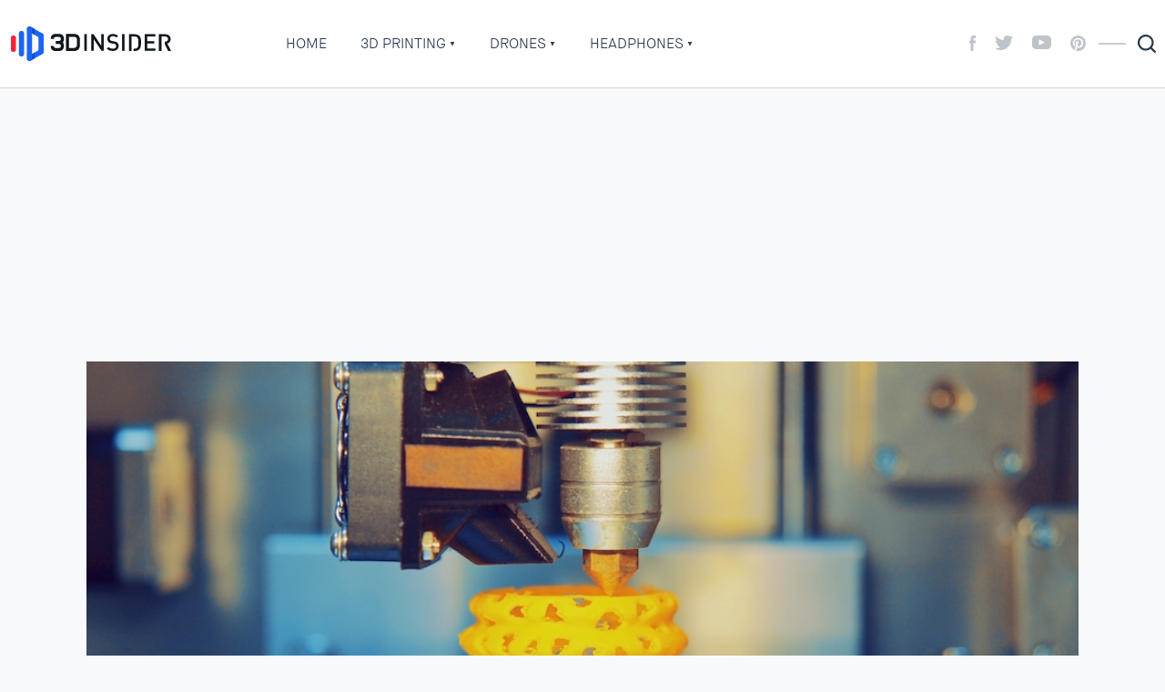

--- FILE ---
content_type: text/html; charset=UTF-8
request_url: https://3dinsider.com/3d-printers-for-sale/
body_size: 40591
content:
<!doctype html><html
lang=en-US><head><meta
charset="utf-8"><meta
http-equiv="x-ua-compatible" content="ie=edge"><link
rel="shortcut icon" href=https://3dinsider.com/wp-content/themes/3dinsider/dist/images/favicons/favicon_ce535dd0.ico?x20265 type=image/x-icon><link
rel=apple-touch-icon sizes=180x180 href=https://3dinsider.com/wp-content/themes/3dinsider/dist/images/favicons/apple-touch-icon_e3ef335a.png?x20265><link
rel=icon type=image/png sizes=32x32 href=https://3dinsider.com/wp-content/themes/3dinsider/dist/images/favicons/favicon-32x32_4f140749.png?x20265><link
rel=icon type=image/png sizes=16x16 href=https://3dinsider.com/wp-content/themes/3dinsider/dist/images/favicons/favicon-16x16_aa877926.png?x20265><link
rel=manifest href=https://3dinsider.com/wp-content/themes/3dinsider/dist/images/favicons/site_57425a40.webmanifest><link
rel=mask-icon href=https://3dinsider.com/wp-content/themes/3dinsider/dist/images/favicons/safari-pinned-tab_f6bbb724.svg?x20265 color=#5bbad5><meta
name="msapplication-TileColor" content="#da532c"><meta
name="theme-color" content="#ffffff"><meta
name="viewport" content="width=device-width, initial-scale=1, shrink-to-fit=no"> <script type="5ba6147e67e05370cc56ae85-text/javascript">(function(w,d,s,l,i){w[l]=w[l]||[];w[l].push({'gtm.start':new Date().getTime(),event:'gtm.js'});var f=d.getElementsByTagName(s)[0],j=d.createElement(s),dl=l!='dataLayer'?'&l='+l:'';j.async=true;j.src='https://www.googletagmanager.com/gtm.js?id='+i+dl;f.parentNode.insertBefore(j,f);})(window,document,'script','dataLayer','GTM-NM8KP8C');</script> <meta
name='robots' content='index, follow, max-image-preview:large, max-snippet:-1, max-video-preview:-1'><meta
property="og:type" content="article"><meta
property="og:title" content="3D Printers for Sale"><meta
property="og:description" content="Welcome to our extensive guide on the top 3D printers for sale in 2019. Here you’ll find information on the best machines around. We’ve ranked them for their outstanding features within their price range.  How We"><meta
property="og:image" content="https://3dinsider.com/wp-content/uploads/2018/08/3d-printers-for-sale.jpeg"><meta
property="og:url" content="https://3dinsider.com/3d-printers-for-sale/"><meta
property="og:site_name" content="3D Insider"><meta
property="article:publisher" content="https://www.facebook.com/3DPrintingPage"><meta
property="article:published_time" content="2019-04-12T22:25:11-07:00"><meta
property="article:modified_time" content="2019-07-15T01:59:33-07:00"><meta
property="og:updated_time" content="2019-07-15T01:59:33-07:00"><meta
property="og:image:width" content="1000"><meta
property="og:image:height" content="490"><meta
name="twitter:card" content="summary_large_image"><meta
name="twitter:title" content="3D Printers for Sale"><meta
name="twitter:description" content="Welcome to our extensive guide on the top 3D printers for sale in 2019. Here you’ll find information on the best machines around. We’ve ranked them for their outstanding features within their price range.  How We"><meta
name="twitter:image" content="https://3dinsider.com/wp-content/uploads/2018/08/3d-printers-for-sale.jpeg"><meta
name="twitter:site" content="@3dinsiders"><meta
name="twitter:creator" content="@3dprintingtip"><title>3D Printers for Sale: Best Affordable 3D Printers [Just $215 and Up]</title><meta
name="description" content="See the best 3D printers you can buy with our in-depth reviews. We have reviewed the top 3D printers available in 2019 - one for every budget!"><link
rel=canonical href=https://3dinsider.com/3d-printers-for-sale/ ><meta
property="og:locale" content="en_US"><meta
property="og:type" content="article"><meta
property="og:title" content="3D Printers for Sale: Best Affordable 3D Printers [Just $215 and Up]"><meta
property="og:description" content="See the best 3D printers you can buy with our in-depth reviews. We have reviewed the top 3D printers available in 2019 - one for every budget!"><meta
property="og:url" content="https://3dinsider.com/3d-printers-for-sale/"><meta
property="og:site_name" content="3D Insider"><meta
property="article:publisher" content="https://www.facebook.com/3DPrintingPage/"><meta
property="article:published_time" content="2019-04-13T05:25:11+00:00"><meta
property="article:modified_time" content="2019-07-15T08:59:33+00:00"><meta
property="og:image" content="https://3dinsider.com/wp-content/uploads/2018/08/3d-printers-for-sale.jpeg"><meta
property="og:image:width" content="1000"><meta
property="og:image:height" content="490"><meta
property="og:image:type" content="image/jpeg"><meta
name="author" content="Joseph Flynt"><meta
name="twitter:card" content="summary_large_image"><meta
name="twitter:creator" content="@3dprintingtip"><meta
name="twitter:site" content="@3DInsiders"><meta
name="twitter:label1" content="Written by"><meta
name="twitter:data1" content="Joseph Flynt"><meta
name="twitter:label2" content="Est. reading time"><meta
name="twitter:data2" content="56 minutes"> <script type=application/ld+json class=yoast-schema-graph>{"@context":"https://schema.org","@graph":[{"@type":"Article","@id":"https://3dinsider.com/3d-printers-for-sale/#article","isPartOf":{"@id":"https://3dinsider.com/3d-printers-for-sale/"},"author":{"name":"Joseph Flynt","@id":"https://3dinsider.com/#/schema/person/3a8760097ba5bb59500691c33c592b94"},"headline":"3D Printers for Sale","datePublished":"2019-04-13T05:25:11+00:00","dateModified":"2019-07-15T08:59:33+00:00","mainEntityOfPage":{"@id":"https://3dinsider.com/3d-printers-for-sale/"},"wordCount":11111,"commentCount":3,"publisher":{"@id":"https://3dinsider.com/#organization"},"image":{"@id":"https://3dinsider.com/3d-printers-for-sale/#primaryimage"},"thumbnailUrl":"https://3dinsider.com/wp-content/uploads/2018/08/3d-printers-for-sale.jpeg","articleSection":["3D Printing"],"inLanguage":"en-US","potentialAction":[{"@type":"CommentAction","name":"Comment","target":["https://3dinsider.com/3d-printers-for-sale/#respond"]}]},{"@type":"WebPage","@id":"https://3dinsider.com/3d-printers-for-sale/","url":"https://3dinsider.com/3d-printers-for-sale/","name":"3D Printers for Sale: Best Affordable 3D Printers [Just $215 and Up]","isPartOf":{"@id":"https://3dinsider.com/#website"},"primaryImageOfPage":{"@id":"https://3dinsider.com/3d-printers-for-sale/#primaryimage"},"image":{"@id":"https://3dinsider.com/3d-printers-for-sale/#primaryimage"},"thumbnailUrl":"https://3dinsider.com/wp-content/uploads/2018/08/3d-printers-for-sale.jpeg","datePublished":"2019-04-13T05:25:11+00:00","dateModified":"2019-07-15T08:59:33+00:00","description":"See the best 3D printers you can buy with our in-depth reviews. We have reviewed the top 3D printers available in 2019 - one for every budget!","breadcrumb":{"@id":"https://3dinsider.com/3d-printers-for-sale/#breadcrumb"},"inLanguage":"en-US","potentialAction":[{"@type":"ReadAction","target":["https://3dinsider.com/3d-printers-for-sale/"]}]},{"@type":"ImageObject","inLanguage":"en-US","@id":"https://3dinsider.com/3d-printers-for-sale/#primaryimage","url":"https://3dinsider.com/wp-content/uploads/2018/08/3d-printers-for-sale.jpeg","contentUrl":"https://3dinsider.com/wp-content/uploads/2018/08/3d-printers-for-sale.jpeg","width":1000,"height":490,"caption":"3d-printers-for-sale"},{"@type":"BreadcrumbList","@id":"https://3dinsider.com/3d-printers-for-sale/#breadcrumb","itemListElement":[{"@type":"ListItem","position":1,"name":"Home","item":"https://3dinsider.com/"},{"@type":"ListItem","position":2,"name":"3D Printing","item":"https://3dinsider.com/category/3d-printing/"},{"@type":"ListItem","position":3,"name":"3D Printers for Sale"}]},{"@type":"WebSite","@id":"https://3dinsider.com/#website","url":"https://3dinsider.com/","name":"3D Insider","description":"","publisher":{"@id":"https://3dinsider.com/#organization"},"potentialAction":[{"@type":"SearchAction","target":{"@type":"EntryPoint","urlTemplate":"https://3dinsider.com/search/{search_term_string}"},"query-input":"required name=search_term_string"}],"inLanguage":"en-US"},{"@type":"Organization","@id":"https://3dinsider.com/#organization","name":"3D Insider","url":"https://3dinsider.com/","sameAs":["https://www.pinterest.com/3dprinterplans/","https://www.youtube.com/user/3Dprinterplans/videos","https://www.facebook.com/3DPrintingPage/","https://twitter.com/3DInsiders"],"logo":{"@type":"ImageObject","inLanguage":"en-US","@id":"https://3dinsider.com/#/schema/logo/image/","url":"https://3dinsider.com/wp-content/uploads/2020/04/3dinsider-icon.png","contentUrl":"https://3dinsider.com/wp-content/uploads/2020/04/3dinsider-icon.png","width":300,"height":300,"caption":"3D Insider"},"image":{"@id":"https://3dinsider.com/#/schema/logo/image/"}},{"@type":"Person","@id":"https://3dinsider.com/#/schema/person/3a8760097ba5bb59500691c33c592b94","name":"Joseph Flynt","image":{"@type":"ImageObject","inLanguage":"en-US","@id":"https://3dinsider.com/#/schema/person/image/","url":"https://secure.gravatar.com/avatar/70b7be0f299357f57e27b055a268c818?s=96&d=retro&r=g","contentUrl":"https://secure.gravatar.com/avatar/70b7be0f299357f57e27b055a268c818?s=96&d=retro&r=g","caption":"Joseph Flynt"},"description":"I love diving into the latest and greatest in emerging technologies and seeing what they can do. I enjoy running when I'm not thinking about tech.","sameAs":["https://twitter.com/3dprintingtip"],"url":"https://3dinsider.com/author/insider/"}]}</script> <script id=dinsi-ready type="5ba6147e67e05370cc56ae85-text/javascript">window.advanced_ads_ready=function(e,a){a=a||"complete";var d=function(e){return"interactive"===a?"loading"!==e:"complete"===e};d(document.readyState)?e():document.addEventListener("readystatechange",(function(a){d(a.target.readyState)&&e()}),{once:"interactive"===a})},window.advanced_ads_ready_queue=window.advanced_ads_ready_queue||[];</script> <link
rel=stylesheet href="https://3dinsider.com/wp-includes/css/dist/block-library/style.min.css"><style id=global-styles-inline-css>/*<![CDATA[*/body{--wp--preset--color--black:#000;--wp--preset--color--cyan-bluish-gray:#abb8c3;--wp--preset--color--white:#fff;--wp--preset--color--pale-pink:#f78da7;--wp--preset--color--vivid-red:#cf2e2e;--wp--preset--color--luminous-vivid-orange:#ff6900;--wp--preset--color--luminous-vivid-amber:#fcb900;--wp--preset--color--light-green-cyan:#7bdcb5;--wp--preset--color--vivid-green-cyan:#00d084;--wp--preset--color--pale-cyan-blue:#8ed1fc;--wp--preset--color--vivid-cyan-blue:#0693e3;--wp--preset--color--vivid-purple:#9b51e0;--wp--preset--gradient--vivid-cyan-blue-to-vivid-purple:linear-gradient(135deg,rgba(6,147,227,1) 0%,rgb(155,81,224) 100%);--wp--preset--gradient--light-green-cyan-to-vivid-green-cyan:linear-gradient(135deg,rgb(122,220,180) 0%,rgb(0,208,130) 100%);--wp--preset--gradient--luminous-vivid-amber-to-luminous-vivid-orange:linear-gradient(135deg,rgba(252,185,0,1) 0%,rgba(255,105,0,1) 100%);--wp--preset--gradient--luminous-vivid-orange-to-vivid-red:linear-gradient(135deg,rgba(255,105,0,1) 0%,rgb(207,46,46) 100%);--wp--preset--gradient--very-light-gray-to-cyan-bluish-gray:linear-gradient(135deg,rgb(238,238,238) 0%,rgb(169,184,195) 100%);--wp--preset--gradient--cool-to-warm-spectrum:linear-gradient(135deg,rgb(74,234,220) 0%,rgb(151,120,209) 20%,rgb(207,42,186) 40%,rgb(238,44,130) 60%,rgb(251,105,98) 80%,rgb(254,248,76) 100%);--wp--preset--gradient--blush-light-purple:linear-gradient(135deg,rgb(255,206,236) 0%,rgb(152,150,240) 100%);--wp--preset--gradient--blush-bordeaux:linear-gradient(135deg,rgb(254,205,165) 0%,rgb(254,45,45) 50%,rgb(107,0,62) 100%);--wp--preset--gradient--luminous-dusk:linear-gradient(135deg,rgb(255,203,112) 0%,rgb(199,81,192) 50%,rgb(65,88,208) 100%);--wp--preset--gradient--pale-ocean:linear-gradient(135deg,rgb(255,245,203) 0%,rgb(182,227,212) 50%,rgb(51,167,181) 100%);--wp--preset--gradient--electric-grass:linear-gradient(135deg,rgb(202,248,128) 0%,rgb(113,206,126) 100%);--wp--preset--gradient--midnight:linear-gradient(135deg,rgb(2,3,129) 0%,rgb(40,116,252) 100%);--wp--preset--duotone--dark-grayscale:url('#wp-duotone-dark-grayscale');--wp--preset--duotone--grayscale:url('#wp-duotone-grayscale');--wp--preset--duotone--purple-yellow:url('#wp-duotone-purple-yellow');--wp--preset--duotone--blue-red:url('#wp-duotone-blue-red');--wp--preset--duotone--midnight:url('#wp-duotone-midnight');--wp--preset--duotone--magenta-yellow:url('#wp-duotone-magenta-yellow');--wp--preset--duotone--purple-green:url('#wp-duotone-purple-green');--wp--preset--duotone--blue-orange:url('#wp-duotone-blue-orange');--wp--preset--font-size--small:13px;--wp--preset--font-size--medium:20px;--wp--preset--font-size--large:36px;--wp--preset--font-size--x-large:42px}.has-black-color{color:var(--wp--preset--color--black) !important}.has-cyan-bluish-gray-color{color:var(--wp--preset--color--cyan-bluish-gray) !important}.has-white-color{color:var(--wp--preset--color--white) !important}.has-pale-pink-color{color:var(--wp--preset--color--pale-pink) !important}.has-vivid-red-color{color:var(--wp--preset--color--vivid-red) !important}.has-luminous-vivid-orange-color{color:var(--wp--preset--color--luminous-vivid-orange) !important}.has-luminous-vivid-amber-color{color:var(--wp--preset--color--luminous-vivid-amber) !important}.has-light-green-cyan-color{color:var(--wp--preset--color--light-green-cyan) !important}.has-vivid-green-cyan-color{color:var(--wp--preset--color--vivid-green-cyan) !important}.has-pale-cyan-blue-color{color:var(--wp--preset--color--pale-cyan-blue) !important}.has-vivid-cyan-blue-color{color:var(--wp--preset--color--vivid-cyan-blue) !important}.has-vivid-purple-color{color:var(--wp--preset--color--vivid-purple) !important}.has-black-background-color{background-color:var(--wp--preset--color--black) !important}.has-cyan-bluish-gray-background-color{background-color:var(--wp--preset--color--cyan-bluish-gray) !important}.has-white-background-color{background-color:var(--wp--preset--color--white) !important}.has-pale-pink-background-color{background-color:var(--wp--preset--color--pale-pink) !important}.has-vivid-red-background-color{background-color:var(--wp--preset--color--vivid-red) !important}.has-luminous-vivid-orange-background-color{background-color:var(--wp--preset--color--luminous-vivid-orange) !important}.has-luminous-vivid-amber-background-color{background-color:var(--wp--preset--color--luminous-vivid-amber) !important}.has-light-green-cyan-background-color{background-color:var(--wp--preset--color--light-green-cyan) !important}.has-vivid-green-cyan-background-color{background-color:var(--wp--preset--color--vivid-green-cyan) !important}.has-pale-cyan-blue-background-color{background-color:var(--wp--preset--color--pale-cyan-blue) !important}.has-vivid-cyan-blue-background-color{background-color:var(--wp--preset--color--vivid-cyan-blue) !important}.has-vivid-purple-background-color{background-color:var(--wp--preset--color--vivid-purple) !important}.has-black-border-color{border-color:var(--wp--preset--color--black) !important}.has-cyan-bluish-gray-border-color{border-color:var(--wp--preset--color--cyan-bluish-gray) !important}.has-white-border-color{border-color:var(--wp--preset--color--white) !important}.has-pale-pink-border-color{border-color:var(--wp--preset--color--pale-pink) !important}.has-vivid-red-border-color{border-color:var(--wp--preset--color--vivid-red) !important}.has-luminous-vivid-orange-border-color{border-color:var(--wp--preset--color--luminous-vivid-orange) !important}.has-luminous-vivid-amber-border-color{border-color:var(--wp--preset--color--luminous-vivid-amber) !important}.has-light-green-cyan-border-color{border-color:var(--wp--preset--color--light-green-cyan) !important}.has-vivid-green-cyan-border-color{border-color:var(--wp--preset--color--vivid-green-cyan) !important}.has-pale-cyan-blue-border-color{border-color:var(--wp--preset--color--pale-cyan-blue) !important}.has-vivid-cyan-blue-border-color{border-color:var(--wp--preset--color--vivid-cyan-blue) !important}.has-vivid-purple-border-color{border-color:var(--wp--preset--color--vivid-purple) !important}.has-vivid-cyan-blue-to-vivid-purple-gradient-background{background:var(--wp--preset--gradient--vivid-cyan-blue-to-vivid-purple) !important}.has-light-green-cyan-to-vivid-green-cyan-gradient-background{background:var(--wp--preset--gradient--light-green-cyan-to-vivid-green-cyan) !important}.has-luminous-vivid-amber-to-luminous-vivid-orange-gradient-background{background:var(--wp--preset--gradient--luminous-vivid-amber-to-luminous-vivid-orange) !important}.has-luminous-vivid-orange-to-vivid-red-gradient-background{background:var(--wp--preset--gradient--luminous-vivid-orange-to-vivid-red) !important}.has-very-light-gray-to-cyan-bluish-gray-gradient-background{background:var(--wp--preset--gradient--very-light-gray-to-cyan-bluish-gray) !important}.has-cool-to-warm-spectrum-gradient-background{background:var(--wp--preset--gradient--cool-to-warm-spectrum) !important}.has-blush-light-purple-gradient-background{background:var(--wp--preset--gradient--blush-light-purple) !important}.has-blush-bordeaux-gradient-background{background:var(--wp--preset--gradient--blush-bordeaux) !important}.has-luminous-dusk-gradient-background{background:var(--wp--preset--gradient--luminous-dusk) !important}.has-pale-ocean-gradient-background{background:var(--wp--preset--gradient--pale-ocean) !important}.has-electric-grass-gradient-background{background:var(--wp--preset--gradient--electric-grass) !important}.has-midnight-gradient-background{background:var(--wp--preset--gradient--midnight) !important}.has-small-font-size{font-size:var(--wp--preset--font-size--small) !important}.has-medium-font-size{font-size:var(--wp--preset--font-size--medium) !important}.has-large-font-size{font-size:var(--wp--preset--font-size--large) !important}.has-x-large-font-size{font-size:var(--wp--preset--font-size--x-large) !important}/*]]>*/</style><link
rel=stylesheet href="https://3dinsider.com/wp-content/plugins/rating-form/assets/css/cyto.css"><link
rel=stylesheet href="https://3dinsider.com/wp-content/plugins/rating-form/assets/css/rating-form.css"><link
rel=stylesheet href="https://3dinsider.com/wp-content/plugins/table-of-contents-plus/screen.min.css"><link
rel=stylesheet href="https://3dinsider.com/wp-content/plugins/aawp/public/assets/css/styles.min.css"><link
rel=stylesheet href=https://3dinsider.com/wp-content/themes/3dinsider/dist/styles/main_f55dd959.css><link
rel=stylesheet href=https://3dinsider.com/wp-content/themes/3dinsider/dist/styles/single_f55dd959.css> <script src="https://3dinsider.com/wp-includes/js/jquery/jquery.min.js" id=jquery-core-js type="5ba6147e67e05370cc56ae85-text/javascript"></script> <script src="https://3dinsider.com/wp-includes/js/jquery/jquery-migrate.min.js" id=jquery-migrate-js type="5ba6147e67e05370cc56ae85-text/javascript"></script> <style>div#toc_container{background:#fff;border:1px
solid #fff}div#toc_container
p.toc_title{color:#f6233a}div#toc_container p.toc_title a,div#toc_container ul.toc_list
a{color:#79869a}div#toc_container p.toc_title a:hover,div#toc_container ul.toc_list a:hover{color:#f6233a}div#toc_container p.toc_title a:hover,div#toc_container ul.toc_list a:hover{color:#f6233a}div#toc_container p.toc_title a:visited,div#toc_container ul.toc_list a:visited{color:#79869a}</style><style>/*<![CDATA[*/.aawp .aawp-tb__row--highlight{background-color:#256aaf}.aawp .aawp-tb__row--highlight{color:#fff}.aawp .aawp-tb__row--highlight
a{color:#fff}/*]]>*/</style></head><body
class="post-template-default single single-post postid-19948 single-format-standard aawp-custom 3d-printers-for-sale app-data index-data singular-data single-data single-post-data single-post-3d-printers-for-sale-data aa-prefix-dinsi-">
<noscript><iframe
src="https://www.googletagmanager.com/ns.html?id=GTM-NM8KP8C"
height=0 width=0 style=display:none;visibility:hidden></iframe></noscript><header
class=header id=header><div
class=container><div
class=header__wrap><div
class=header__left>
<a
href=https://3dinsider.com/ class=logo>
<img
src=https://3dinsider.com/wp-content/themes/3dinsider/dist/images/svg/logo_2b0c8e05.svg?x20265 class=logo__image alt=3dinsider-logo>
</a><div
class=header__menu><nav
class=nav><ul
id=menu-primary-menu class=nav__list><li
class="nav__item  nav__item--4528"><a
href=/ class=nav__link>Home</a></li>
<li
class="nav__item  nav__item--drop  nav__item--parent--active  nav__item--ancestor--active  nav__item--3"><a
href=https://3dinsider.com/category/3d-printing/ class=nav__link>3D Printing</a><ul
class=nav__list>
<li
class="nav__sub-menu__item nav__sub-menu--1__item  nav__item--4994"><a
href=https://3dinsider.com/3d-printing-guide/ class="nav__sub-menu__link  nav__sub-menu--1__link">Beginner&#8217;s Guide</a></li>
<li
class="nav__item--active  nav__sub-menu__item nav__sub-menu--1__item  nav__item--20296"><a
href=https://3dinsider.com/3d-printers-for-sale/ class="nav__sub-menu__link  nav__sub-menu--1__link">3D Printers for Sale</a></li>
<li
class="nav__sub-menu__item nav__sub-menu--1__item  nav__item--7487"><a
href=https://3dinsider.com/best-3d-pens/ class="nav__sub-menu__link  nav__sub-menu--1__link">Best 3D Pen</a></li>
<li
class="nav__sub-menu__item nav__sub-menu--1__item  nav__item--7491"><a
href=https://3dinsider.com/3d-printing-filaments/ class="nav__sub-menu__link  nav__sub-menu--1__link">3D Printing FIlaments</a></li>
<li
class="nav__sub-menu__item nav__sub-menu--1__item  nav__item--7489"><a
href=https://3dinsider.com/pla-3d-printing-filaments/ class="nav__sub-menu__link  nav__sub-menu--1__link">Best PLA</a></li>
<li
class="nav__sub-menu__item nav__sub-menu--1__item  nav__item--7497"><a
href=https://3dinsider.com/3d-printing-history/ class="nav__sub-menu__link  nav__sub-menu--1__link">3D Printing History</a></li></ul>
</li>
<li
class="nav__item  nav__item--drop  nav__item--3372"><a
href=https://3dinsider.com/category/drones/ class=nav__link>Drones</a><ul
class=nav__list>
<li
class="nav__sub-menu__item nav__sub-menu--1__item  nav__item--7186"><a
href=https://3dinsider.com/beginner-drones/ class="nav__sub-menu__link  nav__sub-menu--1__link">Beginner Drones</a></li>
<li
class="nav__sub-menu__item nav__sub-menu--1__item  nav__item--7492"><a
href=https://3dinsider.com/follow-me-drones/ class="nav__sub-menu__link  nav__sub-menu--1__link">Follow Me Drones</a></li>
<li
class="nav__sub-menu__item nav__sub-menu--1__item  nav__item--7494"><a
href=https://3dinsider.com/long-flight-time-drones/ class="nav__sub-menu__link  nav__sub-menu--1__link">Long Flight Drones</a></li>
<li
class="nav__sub-menu__item nav__sub-menu--1__item  nav__item--7495"><a
href=https://3dinsider.com/long-range-drones/ class="nav__sub-menu__link  nav__sub-menu--1__link">Long Range Drones</a></li>
<li
class="nav__sub-menu__item nav__sub-menu--1__item  nav__item--8026"><a
href=https://3dinsider.com/best-drones-for-kids/ class="nav__sub-menu__link  nav__sub-menu--1__link">Drones for Kids</a></li>
<li
class="nav__sub-menu__item nav__sub-menu--1__item  nav__item--8027"><a
href=https://3dinsider.com/cheap-action-cameras/ class="nav__sub-menu__link  nav__sub-menu--1__link">Cheap Action Cameras</a></li></ul>
</li>
<li
class="nav__item  nav__item--drop  nav__item--3437"><a
href=https://3dinsider.com/category/headphones/ class=nav__link>Headphones</a><ul
class=nav__list>
<li
class="nav__sub-menu__item nav__sub-menu--1__item  nav__item--14212"><a
href=https://3dinsider.com/best-bluetooth-earbuds/ class="nav__sub-menu__link  nav__sub-menu--1__link">Best Bluetooth Earbuds</a></li>
<li
class="nav__sub-menu__item nav__sub-menu--1__item  nav__item--15430"><a
href=https://3dinsider.com/surround-sound-headphones/ class="nav__sub-menu__link  nav__sub-menu--1__link">Surround Sound Headphones</a></li></ul>
</li></ul></nav></div></div><div
class=header__mobile-button>
<button
class="hamburger hamburger--spring" type=button>
<span
class=hamburger-box><span
class=hamburger-inner></span></span>
</button></div><div
class=header__right><div
class=socials><ul
class="socials__list  socials_opacity">
<li
class=socials__item>
<a
href=https://www.facebook.com/3dinsider/ target=_blank rel="noopener noreferrer" class=socials__link>
<svg
class="socials__icon socials__icon-fb">
<use
xlink:href=https://3dinsider.com/wp-content/themes/3dinsider/dist/images/svg/sprite_c3521151.svg?x20265#facebook></use>
</svg>
</a>
</li>
<li
class=socials__item>
<a
href=https://twitter.com/3DInsiders target=_blank rel="noopener noreferrer" class=socials__link>
<svg
class="socials__icon socials__icon-tw">
<use
xlink:href=https://3dinsider.com/wp-content/themes/3dinsider/dist/images/svg/sprite_c3521151.svg?x20265#twitter></use>
</svg>
</a>
</li>
<li
class=socials__item>
<a
href=https://www.youtube.com/user/3Dprinterplans/videos target=_blank rel="noopener noreferrer" class=socials__link>
<svg
class="socials__icon socials__icon-yt">
<use
xlink:href=https://3dinsider.com/wp-content/themes/3dinsider/dist/images/svg/sprite_c3521151.svg?x20265#youtube></use>
</svg>
</a>
</li>
<li
class=socials__item>
<a
href=https://www.pinterest.com/3dprinterplans/ target=_blank rel="noopener noreferrer" class=socials__link>
<svg
class="socials__icon socials__icon-pt">
<use
xlink:href=https://3dinsider.com/wp-content/themes/3dinsider/dist/images/svg/sprite_c3521151.svg?x20265#pinterest></use>
</svg>
</a>
</li></ul></div><div
class=header__search>
<a
href=# class=search__wrapper></a><form
action=https://3dinsider.com/ class=search__form>
<input
type=text name=s placeholder="Enter your keyword" class=search__input>
<input
type=submit class=search__submit value></form></div></div></div><div
class=overlay id=overlay><nav
class=overlay-menu><ul
id=menu-primary-menu-1 class=mobile-menu><li
class="mobile-menu__item  mobile-menu__item--4528"><a
href=/ class=mobile-menu__link>Home</a></li>
<li
class="mobile-menu__item  mobile-menu__item--drop  mobile-menu__item--parent--active  mobile-menu__item--ancestor--active  mobile-menu__item--3"><a
href=https://3dinsider.com/category/3d-printing/ class=mobile-menu__link>3D Printing</a><ul
class=nav__list>
<li
class="mobile-menu__sub-menu__item mobile-menu__sub-menu--1__item  mobile-menu__item--4994"><a
href=https://3dinsider.com/3d-printing-guide/ class="mobile-menu__sub-menu__link  mobile-menu__sub-menu--1__link">Beginner&#8217;s Guide</a></li>
<li
class="mobile-menu__item--active  mobile-menu__sub-menu__item mobile-menu__sub-menu--1__item  mobile-menu__item--20296"><a
href=https://3dinsider.com/3d-printers-for-sale/ class="mobile-menu__sub-menu__link  mobile-menu__sub-menu--1__link">3D Printers for Sale</a></li>
<li
class="mobile-menu__sub-menu__item mobile-menu__sub-menu--1__item  mobile-menu__item--7487"><a
href=https://3dinsider.com/best-3d-pens/ class="mobile-menu__sub-menu__link  mobile-menu__sub-menu--1__link">Best 3D Pen</a></li>
<li
class="mobile-menu__sub-menu__item mobile-menu__sub-menu--1__item  mobile-menu__item--7491"><a
href=https://3dinsider.com/3d-printing-filaments/ class="mobile-menu__sub-menu__link  mobile-menu__sub-menu--1__link">3D Printing FIlaments</a></li>
<li
class="mobile-menu__sub-menu__item mobile-menu__sub-menu--1__item  mobile-menu__item--7489"><a
href=https://3dinsider.com/pla-3d-printing-filaments/ class="mobile-menu__sub-menu__link  mobile-menu__sub-menu--1__link">Best PLA</a></li>
<li
class="mobile-menu__sub-menu__item mobile-menu__sub-menu--1__item  mobile-menu__item--7497"><a
href=https://3dinsider.com/3d-printing-history/ class="mobile-menu__sub-menu__link  mobile-menu__sub-menu--1__link">3D Printing History</a></li></ul>
</li>
<li
class="mobile-menu__item  mobile-menu__item--drop  mobile-menu__item--3372"><a
href=https://3dinsider.com/category/drones/ class=mobile-menu__link>Drones</a><ul
class=nav__list>
<li
class="mobile-menu__sub-menu__item mobile-menu__sub-menu--1__item  mobile-menu__item--7186"><a
href=https://3dinsider.com/beginner-drones/ class="mobile-menu__sub-menu__link  mobile-menu__sub-menu--1__link">Beginner Drones</a></li>
<li
class="mobile-menu__sub-menu__item mobile-menu__sub-menu--1__item  mobile-menu__item--7492"><a
href=https://3dinsider.com/follow-me-drones/ class="mobile-menu__sub-menu__link  mobile-menu__sub-menu--1__link">Follow Me Drones</a></li>
<li
class="mobile-menu__sub-menu__item mobile-menu__sub-menu--1__item  mobile-menu__item--7494"><a
href=https://3dinsider.com/long-flight-time-drones/ class="mobile-menu__sub-menu__link  mobile-menu__sub-menu--1__link">Long Flight Drones</a></li>
<li
class="mobile-menu__sub-menu__item mobile-menu__sub-menu--1__item  mobile-menu__item--7495"><a
href=https://3dinsider.com/long-range-drones/ class="mobile-menu__sub-menu__link  mobile-menu__sub-menu--1__link">Long Range Drones</a></li>
<li
class="mobile-menu__sub-menu__item mobile-menu__sub-menu--1__item  mobile-menu__item--8026"><a
href=https://3dinsider.com/best-drones-for-kids/ class="mobile-menu__sub-menu__link  mobile-menu__sub-menu--1__link">Drones for Kids</a></li>
<li
class="mobile-menu__sub-menu__item mobile-menu__sub-menu--1__item  mobile-menu__item--8027"><a
href=https://3dinsider.com/cheap-action-cameras/ class="mobile-menu__sub-menu__link  mobile-menu__sub-menu--1__link">Cheap Action Cameras</a></li></ul>
</li>
<li
class="mobile-menu__item  mobile-menu__item--drop  mobile-menu__item--3437"><a
href=https://3dinsider.com/category/headphones/ class=mobile-menu__link>Headphones</a><ul
class=nav__list>
<li
class="mobile-menu__sub-menu__item mobile-menu__sub-menu--1__item  mobile-menu__item--14212"><a
href=https://3dinsider.com/best-bluetooth-earbuds/ class="mobile-menu__sub-menu__link  mobile-menu__sub-menu--1__link">Best Bluetooth Earbuds</a></li>
<li
class="mobile-menu__sub-menu__item mobile-menu__sub-menu--1__item  mobile-menu__item--15430"><a
href=https://3dinsider.com/surround-sound-headphones/ class="mobile-menu__sub-menu__link  mobile-menu__sub-menu--1__link">Surround Sound Headphones</a></li></ul>
</li></ul></nav></div></div></header><div
class=wrapper role=document><main
class="maincontent p-0"><div
class=container_small><div
class=maincontent__wrap><div
class=maincontent__post><div
class=post-banner>
<img
src=https://3dinsider.com/wp-content/uploads/2018/08/3d-printers-for-sale.jpeg?x20265 alt="3D Printers for Sale" class=post-banner__img></div><div
class="postcontent postcontent--review"><div
class=postcontent__breadcrumbs><nav
aria-label=breadcrumb class=breadcrumbs-nav><ul
id=breadcrumb class=breadcrumbs-nav__list><li
class=breadcrumbs-nav__item><a
class=breadcrumbs-nav__link href=https://3dinsider.com/category/3d-printing/ title="3D Printing">3D Printing</a></li></ul></nav></div><div
class=postcontent__title><h1 class="subtitle">3D Printers for Sale</h1></div><div
class=postcontent__info><div
class=postcontent__author><div
class=user><div
class=user__photo>
<img
src="https://secure.gravatar.com/avatar/70b7be0f299357f57e27b055a268c818?s=44&amp;d=retro&amp;r=g" alt="Joseph Flynt" class=user__img></div><div
class=user__name>
<span>by </span>
<a
href=https://3dinsider.com/author/insider/ rel=author class=fn> Joseph Flynt</a></div></div><div
class=postcontent__time>
Posted on <time
class=updated datetime=2019-04-13T05:25:11+00:00>April 12, 2019</time></div></div><div
class=postcontent__socials><div
class=share><ul
class="share__list ">
<li
class=share__item>
<a
href="https://www.facebook.com/sharer/sharer.php?u=https://3dinsider.com/3d-printers-for-sale/" class=share__link>
<svg
class="share__icon share__icon-fb">
<use
xlink:href=https://3dinsider.com/wp-content/themes/3dinsider/dist/images/svg/sprite_c3521151.svg?x20265#fb></use>
</svg>
</a>
</li>
<li
class=share__item>
<a
href="https://twitter.com/home?status=https://3dinsider.com/3d-printers-for-sale/" class=share__link>
<svg
class="share__icon share__icon-tw">
<use
xlink:href=https://3dinsider.com/wp-content/themes/3dinsider/dist/images/svg/sprite_c3521151.svg?x20265#tw></use>
</svg>
</a>
</li>
<li
class=share__item>
<a
href="https://www.linkedin.com/shareArticle?mini=true&url=https://3dinsider.com/3d-printers-for-sale/&title=3D Printers for Sale&source=https://3dinsider.com/3d-printers-for-sale/" class=share__link>
<svg
class="share__icon share__icon-in">
<use
xlink:href=https://3dinsider.com/wp-content/themes/3dinsider/dist/images/svg/sprite_c3521151.svg?x20265#in></use>
</svg>
</a>
</li>
<li
class=share__item>
<a href="/cdn-cgi/l/email-protection#[base64]" class="share__link share__link-nopopup">
<svg
class="share__icon share__icon-mail">
<use
xlink:href=https://3dinsider.com/wp-content/themes/3dinsider/dist/images/svg/sprite_c3521151.svg?x20265#mail></use>
</svg>
</a>
</li></ul><div
class=share__count><span>8</span> Shares</div></div></div></div><div
class=postcontent__content><div
class=dinsi-ad id=dinsi-459426149><div
style="margin-bottom: 25px;"><small><i>3D Insider is ad supported and earns money from clicks, commissions from sales, and other ways.</i></small></div></div><p>Welcome to our extensive guide on the top 3D printers for sale in 2019. Here you’ll find information on the best machines around. We’ve ranked them for their outstanding features within their price range.</p><h2><span
id=How_We_Rank_These_3D_Printers>How We Rank These 3D Printers</span></h2><p>We base our top 3D printer picks on the following conditions:</p><ol>
<li>Consumer reviews</li>
<li>Expert opinions</li>
<li>Personal reviews of certain products</li></ol><p>3D printers and printing technology is forever evolving. Because of this, we’ll update our guide on occasion to reflect any changes.</p><div
class="row comparison-three"><div
class=col-md-4><table
cellspacing=0 cellpadding=0><thead
class=ribbon-box><tr><th
class=ribbon><span
class=best-budget>Budget</span></th></tr></thead><tbody
class=ribbon-content><tr><td><img
loading=lazy class="aligncenter lazyskip" src=https://3dinsider.com/wp-content/uploads/2018/08/FlashForge-Finder-1.png?x20265 alt=best-budget-3D-printer width=250 height=auto></td></tr><tr><td><strong>FlashForge Finder</strong></td></tr><tr><td>4.5/5.0</td></tr><tr><td>Volume: 6″ x 6″ x 6″</td></tr><tr><td>Resolution: 100 microns</td></tr><tr><td>Produces a good print quality and surface finish.</td></tr><tr><td><a
class=comparison-button href="https://www.amazon.com/FlashForge-3D-Printers-New-Model/dp/B016R9E7J2/ref=as_li_ss_tl?&amp;imprToken=gHSo4WETW0o5Ptr-MKwzZQ&amp;slotNum=12&amp;ie=UTF8&amp;linkCode=ll1&amp;tag=insider04-20&amp;linkId=5bd9c67ecdf77e8d025981c1ecb4adfc" target=_blank rel="nofollow noopener noreferrer">Check Amazon <i
class="fa fa-amazon"></i></a></td></tr></tbody></table></div><div
class=col-md-4><table
cellspacing=0 cellpadding=0><thead
class=ribbon-box><tr><th
class=ribbon><span
class=best-value>Best Value</span></th></tr></thead><tbody
class=ribbon-content><tr><td><img
loading=lazy class="aligncenter lazyskip" src=https://3dinsider.com/wp-content/uploads/2018/08/QIDI-Tech-I.png?x20265 alt=best-value-3D-printer width=250 height=auto></td></tr><tr><td><strong>QIDI Tech I</strong></td></tr><tr><td>4.8/5.0</td></tr><tr><td>Volume: 9″ x 6″ x 6″</td></tr><tr><td>Resolution: 100 microns</td></tr><tr><td>Has dual extruders and ABS and PLA compatible.</td></tr><tr><td><a
class=comparison-button href="https://www.amazon.com/TECHNOLOGY-3DP-QDA16-01-Extruder-Structure-Filaments/dp/B01D8M32LU/ref=as_li_ss_tl?&amp;imprToken=gHSo4WETW0o5Ptr-MKwzZQ&amp;slotNum=14&amp;ie=UTF8&amp;linkCode=ll1&amp;tag=insider04-20&amp;linkId=ac4355ee38bfd665613435328bd6018f" target=_blank rel="nofollow noopener noreferrer">Check Amazon <i
class="fa fa-amazon"></i></a></td></tr></tbody></table></div><div
class=col-md-4><table
cellspacing=0 cellpadding=0><thead
class=ribbon-box><tr><th
class=ribbon><span
class=top-pick>Top Pick</span></th></tr></thead><tbody
class=ribbon-content><tr><td><img
loading=lazy class="aligncenter lazyskip" src=https://3dinsider.com/wp-content/uploads/2018/08/LulzBot-Taz-6.png?x20265 alt=top-value-3D-printer width=250 height=auto></td></tr><tr><td><strong>LulzBot Taz 6</strong></td></tr><tr><td>4.8/5.0</td></tr><tr><td>Volume: 11″ x 11″ x 10″</td></tr><tr><td>Resolution: 50 microns</td></tr><tr><td>Reliable and produces a high print quality.</td></tr><tr><td><a
class=comparison-button href="https://www.amazon.com/LulzBot-TAZ-6-3D-Printer/dp/B01DLU3M3M/ref=as_li_ss_tl?&amp;imprToken=gHSo4WETW0o5Ptr-MKwzZQ&amp;slotNum=36&amp;ie=UTF8&amp;linkCode=ll1&amp;tag=insider04-20&amp;linkId=c6e68bb6922925c6ed563a71cb554fd7" target=_blank rel="nofollow noopener noreferrer">Check Amazon <i
class="fa fa-amazon"></i></a></td></tr></tbody></table></div></div><h2><span
id=Defining_FDM_3D_Printers>Defining FDM 3D Printers</span></h2><p>The printers in this guide are all FDM printers. The vast majority of hobbyists use FDM printers. FDM stands for Fused Deposition Modeling. The technology is filament-based and relies on temperature-controlled heads to print. The 3D printer heads extrude thermoplastic materials straight onto the print bed, one layer at a time. Some 3D parts need water-soluble support materials during the printing process. These materials are easy to remove after the build.</p><p><strong>Learn More:</strong> <a
href=https://3dinsider.com/3d-printer-types/ target=_blank rel="noopener noreferrer">List of 3D Printer Types</a></p><p>The great thing about FDM is that it&#8217;s able to build 3D parts in just about any geometry. This is why a lot of private users and wide-ranging industries use the technology. You can find FDM prototypes and parts in aerospace companies, automotive industries, and many others. In short, FDM printers produce highly accurate, functional, and durable parts.</p><p><strong>Don&#8217;t Miss:</strong> <a
href=https://3dinsider.com/best-resin-sla-dlp-printers/ target=_blank rel="noopener noreferrer">Best SLA/DLP Printers</a></p><p>OK, let&#8217;s begin to look at the best 3D printers of 2019. We&#8217;ll start with budget machines first, and then work our way up to the crème de la crème in high-end printers.</p><h2><span
id=3D_Printers_for_Sale_The_Price_Range>3D Printers for Sale: The Price Range</span></h2><p><img
loading=lazy src=https://3dinsider.com/wp-content/uploads/2017/10/best-3d-printer-for-sale.jpg?x20265 alt=best-3d-printer-for-sale width=500 height=334 class="size-full wp-image-8415 aligncenter" srcset="https://3dinsider.com/wp-content/uploads/2017/10/best-3d-printer-for-sale.jpg 500w, https://3dinsider.com/wp-content/uploads/2017/10/best-3d-printer-for-sale-300x200.jpg 300w, https://3dinsider.com/wp-content/uploads/2017/10/best-3d-printer-for-sale-400x267.jpg 400w" sizes="(max-width: 500px) 100vw, 500px"></p><p>3D printers are no different to any other technology in that you get what you pay for. Not everyone who wants to 3d print needs all the bells and whistles of costlier machines. As a result, we have categorized printers by their price range to make it easier to pick one and compare features.</p><h3><span
id=Items_by_price>Items by price:</span></h3><ul
class=list-choices>
<li><a
href=#Best_3D_Printers_for_Under_400><strong>Entry level</strong>: Under $400</a></li>
<li><a
href=#Best_3D_Printers_from_400_8211_700><strong>Affordable</strong>: $400 &#8211; $700</a></li>
<li><a
href=#Best_3D_Printers_from_700_1000><strong>Mid-range</strong>: $700 &#8211; $1000</a></li>
<li><a
href=#Best_3D_Printers_from_1000_8211_2000><strong>Serious enthusiasts</strong>: $1000 &#8211; $2000</a></li>
<li><a
href=#Best_3D_Printers_Over_2000><strong>High-end</strong>: $2000 and upward</a></li></ul><p>Below is a comparison table of all of the 3D printers we have reviewed. They are roughly sorted from most expensive to cheapest. The lower you go down, the cheaper the 3D printer.</p><h2><span
id=3D_Printer_Comparison_Table>3D Printer Comparison Table</span></h2><div
style="overflow-x: scroll; width: 100%;"><table
class=comparison-table style="min-width: 775px;"><thead><tr><th><strong>Name</strong></th><th><strong>Rating</strong></th><th><strong>Resolution</strong></th><th><strong>Volume</strong></th><th><strong>Filament</strong></th><th><strong>Type</strong></th><th><strong>Weight</strong></th><th><strong>Connect</strong></th><th><strong>Price</strong></th></tr></thead><tbody><tr><td><a
href=#1_Geeetech_Delta_Rostock_Mini_G2s>Geeetech Delta Rostock Mini G2s</a></td><td>4.2</td><td>100 microns</td><td>d: 7″ h: 8″</td><td>1.75mm</td><td>ABS/PLA</td><td>22 lbs</td><td>USB/SD Card</td><td><a
href="https://www.amazon.com/Geeetech-Rostock-Printer-Extruder-Materials/dp/B00Y9UKYGW/ref=as_li_ss_tl?&amp;imprToken=gHSo4WETW0o5Ptr-MKwzZQ&amp;slotNum=4&amp;ie=UTF8&amp;linkCode=ll1&amp;tag=insider04-20&amp;linkId=67ac6bbd975dbf406c8f76ecd7b80784" rel="nofollow noopener noreferrer" target=_blank class=button>Check Price</a></td></tr><tr><td><a
href=#2_HICTOP_Prusa_i3>HICTOP Prusa i3</a></td><td>4.1</td><td>100 microns</td><td>8″ x 8″ x 8″</td><td>1.75mm</td><td>ABS/PLA</td><td>52 lbs</td><td>USB/SD Card</td><td><a
href="https://www.amazon.com/ALUNAR-Desktop-Printer-Accuracy-Assembly/dp/B018XJ3E02/ref=as_li_ss_tl?&amp;imprToken=gHSo4WETW0o5Ptr-MKwzZQ&amp;slotNum=6&amp;ie=UTF8&amp;linkCode=ll1&amp;tag=insider04-20&amp;linkId=81a3333d03a1c4765851fbb411a17567" rel="nofollow noopener noreferrer" target=_blank class=button>Check Price</a></td></tr><tr><td><a
href=#3_XYZprinting_Da_Vinci_10>XYZprinting Da Vinci 1.0</a></td><td>4.0</td><td>100 microns</td><td>7.8″ x 7.8″ x 7.8″</td><td>1.75mm</td><td>ABS/PLA</td><td>56 lbs</td><td>USB/SD Card</td><td><a
href="https://www.amazon.com/XYZprinting-Vinci-1-0-3D-Printer/dp/B00SO6O6TI/ref=as_li_ss_tl?&amp;imprToken=gHSo4WETW0o5Ptr-MKwzZQ&amp;slotNum=8&amp;ie=UTF8&amp;linkCode=ll1&amp;tag=insider04-20&amp;linkId=a7cb84f56fcb38c698faa71868393905" rel="nofollow noopener noreferrer" target=_blank class=button>Check Price</a></td></tr><tr><td><a
href=#4_HICTOP_Auto_Leveling>HICTOP Auto Leveling</a></td><td>3.8</td><td>100 microns</td><td>11″ x 8″ x 8″</td><td>1.75mm</td><td>ABS/PLA</td><td>16 lbs</td><td>USB/SD Card</td><td><a
href="https://www.amazon.com/HICTOP-Leveling-Accuracy-Self-assembly-Printing/dp/B015IHMOSK/ref=as_li_ss_tl?&amp;imprToken=gHSo4WETW0o5Ptr-MKwzZQ&amp;slotNum=10&amp;ie=UTF8&amp;linkCode=ll1&amp;tag=insider04-20&amp;linkId=4e290a8af3d333f0e2f1b646b2d32012" rel="nofollow noopener noreferrer" target=_blank class=button>Check Price</a></td></tr><tr><td><a
href=#5_FlashForge_Finder>FlashForge Finder</a></td><td>4.5</td><td>100 microns</td><td>6″ x 6″ x 6″</td><td>1.75mm</td><td>PLA</td><td>35 lbs</td><td>USB/SD Card</td><td><a
href="https://www.amazon.com/FlashForge-3D-Printers-New-Model/dp/B016R9E7J2/ref=as_li_ss_tl?&amp;imprToken=gHSo4WETW0o5Ptr-MKwzZQ&amp;slotNum=12&amp;ie=UTF8&amp;linkCode=ll1&amp;tag=insider04-20&amp;linkId=5bd9c67ecdf77e8d025981c1ecb4adfc" rel="nofollow noopener noreferrer" target=_blank class=button>Check Price</a></td></tr><tr><td><a
href=#6_QIDI_Tech_I>QIDI Tech I</a></td><td>4.8</td><td>100 microns</td><td>9″ x 6″ x 6″</td><td>1.75mm</td><td>ABS/PLA</td><td>49 lbs</td><td>USB/SD Card</td><td><a
href="https://www.amazon.com/TECHNOLOGY-3DP-QDA16-01-Extruder-Structure-Filaments/dp/B01D8M32LU/ref=as_li_ss_tl?&amp;imprToken=gHSo4WETW0o5Ptr-MKwzZQ&amp;slotNum=14&amp;ie=UTF8&amp;linkCode=ll1&amp;tag=insider04-20&amp;linkId=ac4355ee38bfd665613435328bd6018f" rel="nofollow noopener noreferrer" target=_blank class=button>Check Price</a></td></tr><tr><td><a
href=#7_UP_Plus_2>UP! Plus 2</a></td><td>4.6</td><td>100 microns</td><td>5″ x 6″ x 6″</td><td>1.75mm</td><td>ABS/PLA</td><td>11 lbs</td><td>USB</td><td><a
href="https://www.amazon.com/UP-Plus-2-3D-Printer/dp/B00GTWRAD8/ref=as_li_ss_tl?&amp;imprToken=gHSo4WETW0o5Ptr-MKwzZQ&amp;slotNum=16&amp;ie=UTF8&amp;linkCode=ll1&amp;tag=insider04-20&amp;linkId=84c5ab3ec69f7013566f332886ab0e45" rel="nofollow noopener noreferrer" target=_blank class=button>Check Price</a></td></tr><tr><td><a
href=#8_FlashForge_Creator>FlashForge Creator</a></td><td>4.6</td><td>100 microns</td><td>9″ x 6″ x 6″</td><td>1.75mm</td><td>ABS/PLA</td><td>28 lbs</td><td>USB/SD Card</td><td><a
href="https://www.amazon.com/FlashForge-Printer-Extruder-Compatible-build/dp/B008CM2TCU/ref=as_li_ss_tl?&amp;imprToken=gHSo4WETW0o5Ptr-MKwzZQ&amp;slotNum=18&amp;ie=UTF8&amp;linkCode=ll1&amp;tag=insider04-20&amp;linkId=28419ea0956574ff58e903f5782466a5" rel="nofollow noopener noreferrer" target=_blank class=button>Check Price</a></td></tr><tr><td><a
href=#9_FlashForge_Creator_Pro>FlashForge Creator Pro</a></td><td>4.5</td><td>100 microns</td><td>9″ x 6″ x 6″</td><td>1.75mm</td><td>ABS/PLA</td><td>49 lbs</td><td>USB/SD Card</td><td><a
href="https://www.amazon.com/FlashForge-Structure-Optimized-Platform-Extruder/dp/B00I8NM6JO/ref=as_li_ss_tl?&amp;imprToken=gHSo4WETW0o5Ptr-MKwzZQ&amp;slotNum=20&amp;ie=UTF8&amp;linkCode=ll1&amp;tag=insider04-20&amp;linkId=f3303f4df00f509fc2d4909d2fe5eede" rel="nofollow noopener noreferrer" target=_blank class=button>Check Price</a></td></tr><tr><td><a
href=#10_Dremel_Idea_Builder>Dremel Idea Builder</a></td><td>4.1</td><td>100 microns</td><td>9″ x 6″ x 6″</td><td>1.75mm</td><td>PLA</td><td>20 lbs</td><td>USB/SD Card</td><td><a
href="https://www.amazon.com/Dremel-Idea-Builder-3D-Printer/dp/B00NA00MWS/ref=as_li_ss_tl?&amp;imprToken=gHSo4WETW0o5Ptr-MKwzZQ&amp;slotNum=22&amp;ie=UTF8&amp;linkCode=ll1&amp;tag=insider04-20&amp;linkId=1fa416d7110efda4ecacc09765117335" rel="nofollow noopener noreferrer" target=_blank class=button>Check Price</a></td></tr><tr><td><a
href=#11_ROBO_3D_R1_Plus>ROBO 3D R1 Plus</a></td><td>4.0</td><td>100 microns</td><td>8″ x 9″ x 10″</td><td>1.75mm</td><td>ABS/PLA</td><td>31 lbs</td><td>USB</td><td><a
href="https://www.amazon.com/ROBO-3D-10x9x8-Inch-Printer-A1-0002-000/dp/B0142PHFVU/ref=as_li_ss_tl?&amp;imprToken=gHSo4WETW0o5Ptr-MKwzZQ&amp;slotNum=24&amp;ie=UTF8&amp;linkCode=ll1&amp;tag=insider04-20&amp;linkId=7adfc860c1c80fb4d5ec2156481d779c" rel="nofollow noopener noreferrer" target=_blank class=button>Check Price</a></td></tr><tr><td><a
href=#12_FlashForge_Dreamer>FlashForge Dreamer</a></td><td>4.8</td><td>100 microns</td><td>9″ x 6″ x 6″</td><td>1.75mm</td><td>ABS/PLA</td><td>24 lbs</td><td>USB/SD Card/WiFi</td><td><a
href="https://www.amazon.com/Flashforge-Dreamer-Printer-Extruder-Enclosed/dp/B00JRBQJ6W/ref=as_li_ss_tl?&amp;imprToken=gHSo4WETW0o5Ptr-MKwzZQ&amp;slotNum=26&amp;ie=UTF8&amp;linkCode=ll1&amp;tag=insider04-20&amp;linkId=ddba1b2b91c45ad9da2b0abcb54fe6c4" rel="nofollow noopener noreferrer" target=_blank class=button>Check Price</a></td></tr><tr><td><a
href=#13_Sindoh_DP200_3DWox>Sindoh DP200 3DWox</a></td><td>4.8</td><td>50 microns</td><td>8″ x 5″ x 5″</td><td>Cartridge</td><td>ABS/PLA</td><td>25 lbs</td><td>USB</td><td><a
href="https://www.amazon.com/Sindohs-DP200-3DWOX-3D-Printer/dp/B017IZBFB2/ref=as_li_ss_tl?&amp;imprToken=gHSo4WETW0o5Ptr-MKwzZQ&amp;slotNum=28&amp;ie=UTF8&amp;linkCode=ll1&amp;tag=insider04-20&amp;linkId=667700d5560cb1ab5854c2b3fe1dff66" rel="nofollow noopener noreferrer" target=_blank class=button>Check Price</a></td></tr><tr><td><a
href=#14_LulzBot_Mini>LulzBot Mini</a></td><td>4.7</td><td>50 microns</td><td>6″ x 6″ x 6″</td><td>3.00mm</td><td>ABS/PLA</td><td>26 lbs</td><td>USB</td><td><a
href="https://www.amazon.com/LulzBot-Mini-Desktop-3D-Printer/dp/B00S54E1AI/ref=as_li_ss_tl?&amp;imprToken=gHSo4WETW0o5Ptr-MKwzZQ&amp;slotNum=30&amp;ie=UTF8&amp;linkCode=ll1&amp;tag=insider04-20&amp;linkId=e10d605af910af00b620d484bd8eb692" rel="nofollow noopener noreferrer" target=_blank class=button>Check Price</a></td></tr><tr><td><a
href=#15_MakerGear_M2>MakerGear M2</a></td><td>4.5</td><td>50 microns</td><td>8″ x 10″ x 8″</td><td>1.75mm</td><td>ABS/PLA/PET, others</td><td>28 lbs</td><td>USB/SD Card</td><td><a
href="https://www.amazon.com/MakerGear-M2-Desktop-3D-Printer/dp/B00ELUOERA/ref=as_li_ss_tl?&amp;imprToken=gHSo4WETW0o5Ptr-MKwzZQ&amp;slotNum=32&amp;ie=UTF8&amp;linkCode=ll1&amp;tag=insider04-20&amp;linkId=89d300cbe8854ab4addd7ee61db0ccb9" rel="nofollow noopener noreferrer" target=_blank class=button>Check Price</a></td></tr><tr><td><a
href=#16_Zortrax_M200>Zortrax M200</a></td><td>4.4</td><td>90 microns</td><td>8″ x 8″ x 7″</td><td>1.75mm</td><td>ABS/PLA/HIPS &amp; others</td><td>29 lbs</td><td>SD Card</td><td><a
href="https://www.amazon.com/Zortrax-M200-Printer-Official-Covers/dp/B00NVTQ9JS/ref=as_li_ss_tl?&amp;imprToken=gHSo4WETW0o5Ptr-MKwzZQ&amp;slotNum=34&amp;ie=UTF8&amp;linkCode=ll1&amp;tag=insider04-20&amp;linkId=d49b986aab3f6e4ac519bb57ad434089" rel="nofollow noopener noreferrer" target=_blank class=button>Check Price</a></td></tr><tr><td><a
href=#17_LulzBot_Taz_6>LulzBot Taz 6</a></td><td>4.8</td><td>50 microns</td><td>11″ x 11″ x 10″</td><td>3.00mm</td><td>ABS/PLA/HIPS/nGen</td><td>43 lbs</td><td>USB/SD Card</td><td><a
href="https://www.amazon.com/LulzBot-TAZ-6-3D-Printer/dp/B01DLU3M3M/ref=as_li_ss_tl?&amp;imprToken=gHSo4WETW0o5Ptr-MKwzZQ&amp;slotNum=36&amp;ie=UTF8&amp;linkCode=ll1&amp;tag=insider04-20&amp;linkId=c6e68bb6922925c6ed563a71cb554fd7" rel="nofollow noopener noreferrer" target=_blank class=button>Check Price</a></td></tr><tr><td><a
href=#18_BCN3D_Sigma>BCN3D Sigma</a></td><td>4.7</td><td>50 microns</td><td>8″ x 12″ x 8″</td><td>3.00mm</td><td>ABS/PLA/HIPS &amp; others</td><td>38 lbs</td><td>USB/SD Card</td><td><a
href="https://www.amazon.com/BCN3D-Sigma-Technologies-Independent-Professional/dp/B01ESM8PCK/ref=as_li_ss_tl?&amp;imprToken=gHSo4WETW0o5Ptr-MKwzZQ&amp;slotNum=38&amp;ie=UTF8&amp;linkCode=ll1&amp;tag=insider04-20&amp;linkId=3c1b31b0b69fbffc6544fef1a06ca269" rel="nofollow noopener noreferrer" target=_blank class=button>Check Price</a></td></tr><tr><td><a
href=#19_Ultimaker_3_Extended>Ultimaker 3 Extended</a></td><td>4.4</td><td>20 microns</td><td>8″ x 8″ x 12″</td><td>2.85mm</td><td>ABS/PLA</td><td>24 lbs</td><td>USB/SD Card</td><td><a
href="https://www.amazon.com/Ultimaker-3-Extended-3D-Printer/dp/B01M27CT77/ref=as_li_ss_tl?&amp;imprToken=gHSo4WETW0o5Ptr-MKwzZQ&amp;slotNum=40&amp;ie=UTF8&amp;linkCode=ll1&amp;tag=insider04-20&amp;linkId=1b4fd1674633b01b8ab0a74eb4c75b4a" rel="nofollow noopener noreferrer" target=_blank class=button>Check Price</a></td></tr><tr><td><a
href=#20_AIO_Robotics_Zeus>AIO Robotics Zeus</a></td><td>4.3</td><td>80 microns</td><td>8″ x 6″ x 6″</td><td>1.75mm</td><td>PLA</td><td>57 lbs</td><td>WiFi/USB</td><td><a
href="https://www.amazon.com/AIO-Robotics-Zeus-All-Printer/dp/B00FXBFP24/ref=as_li_ss_tl?&amp;imprToken=gHSo4WETW0o5Ptr-MKwzZQ&amp;slotNum=42&amp;ie=UTF8&amp;linkCode=ll1&amp;tag=insider04-20&amp;linkId=0fbfb82dcd624500ab078a85d520c333" rel="nofollow noopener noreferrer" target=_blank class=button>Check Price</a></td></tr><tr><td><a
href=#21_Leapfrog_Creatr_XL>Leapfrog Creatr XL</a></td><td>3.9</td><td>50 microns</td><td>24″ x 11″ x 9″</td><td>1.75mm</td><td>PLA/ABS/PVA/nylon</td><td>44 lbs</td><td>USB</td><td><a
href="https://www.amazon.com/Leapfrog-Assembled-Dimensions-Resolution-Laybrick/dp/B00JXOMHIC/ref=as_li_ss_tl?&amp;imprToken=gHSo4WETW0o5Ptr-MKwzZQ&amp;slotNum=44&amp;ie=UTF8&amp;linkCode=ll1&amp;tag=insider04-20&amp;linkId=1a1af22caab59d5372a7fef308c54afa" rel="nofollow noopener noreferrer" target=_blank class=button>Check Price</a></td></tr></tbody></table></div><h2><span
id=Best_3D_Printers_for_Under_400>Best 3D Printers for Under $400</span></h2><p>Working on a tight budget doesn&#8217;t have to mean settling for sub-standard 3D printers. There are a few great budget models that are more than satisfactory for under $400. It&#8217;s always a good idea to start with an entry level printer even if money is not an issue. Here&#8217;s why:</p><ol>
<li>You can invest in a kit and build your own 3D printer</li>
<li>These machines can be stubborn to work with (that&#8217;s an advantage by the way)</li></ol><p>Now you may be wondering why the two points above are advantages? The answer is simple.</p><p>There&#8217;s no better way to learn about the technology than to build your own 3D printer from the ground up. The second point also means you have to sharpen your game in order to create impressive 3D parts. In other words, training on an entry-level machine is the perfect way to build knowledge and develop skills. Seriously, you will become a better 3D manufacturer as a result of the learning curve.</p><p>Our 3D printers in this section are great value-for-money machines. Each of our picks here will provide you with a fun and invaluable experience. Get your feet wet and grab a more expensive machine after you <a
href=https://3dinsider.com/3d-printing-guide/ target=_blank rel="noopener noreferrer">learn the basics</a>.</p><div
class=content><h2><span
id=1_Geeetech_Delta_Rostock_Mini_G2s>1. Geeetech Delta Rostock Mini G2s</span></h2><p><a
href="https://aax-us-east.amazon-adsystem.com/x/c/QgD9mvCFrHadhHTKIDqRiIIAAAFleZKi4gEAAAFKAWLFMww/https://assoc-redirect.amazon.com/g/r/https://www.amazon.com/Geeetech-Rostock-Printer-Extruder-Materials/dp/B00Y9UKYGW/ref=as_at/?creativeASIN=B00Y9UKYGW&amp;imprToken=fvCqFPvQ8dLfRY7OzA7BUA&amp;slotNum=25&amp;ie=UTF8&amp;linkCode=w61&amp;tag=insider04-20&amp;linkId=7839b3e4a4cd2c38e39800365a276025" target=_blank rel="nofollow noopener noreferrer" class=amazon-image><img
loading=lazy src=https://3dinsider.com/wp-content/uploads/2018/08/Geeetech-Delta-Rostock-Mini-G2s.png?x20265 alt="Geeetech Delta Rostock Mini G2s" width=350 height=300 class="aligncenter size-full wp-image-13841"><span>View on Amazon</span></a></p><p><strong>Editor’s Rating: 4.2/5</strong></p><p>The dual Geeetech Delta Rostock Mini G2s is one of our self-assembly 3D printer picks. A machine that has dual extruders is not easy to find in the under $500 price range. This reason alone is enough to include the Geeetech Delta Rostock Mini G2s in this guide.</p><p>Most new users are not ready to print in two colors in the beginning. Even so, if you plan to be more creative later on this printer is a good choice. The Mini G2s also has the ability to print in various specialty filaments. Some of these include wood and nylon.</p><h3><span
id=Who_is_the_Geeetech_Delta_Rostock_Mini_G2s_printer_for>Who is the Geeetech Delta Rostock Mini G2s printer for?</span></h3><p>This upgradable 3D printer is for the enthusiastic learner who relishes the thought of assembling their own machine. Although this is touted as an entry-level printer, a bit of prior knowledge and experience will go a long way with this particular model.</p><p>It’s a good choice for anyone working on a tight budget. If you want to produce parts in two colors and experiment with different filaments, put the Geeetech Delta Rostock Mini G2s onto your shortlist.</p><h3><span
id=How_easy_is_this_printer_to_use>How easy is this printer to use?</span></h3><p>This is a pretty easy device to use and maintain once the machine is assembled (there&#8217;s a manual and video tutorial included). It may take some adjustments to get it to print exactly how you want, but this is all part of the build and operating experiences of a 3D printer kit.</p><h3><span
id=What_are_the_key_attractions>What are the key attractions?</span></h3><p>The dual extruder is a main attraction for this 3D printer. It&#8217;s rare to have a dual extruder printer at this price. Having the ability to print in two colors is something that appeals to a lot of enthusiasts. So does printing in specialty filaments like nylon and wood.</p><p>The G2 also has an auto-leveling probe. The benefit of auto-calibration and an auto-leveling probe means there’s no manual adjustments necessary before each new printout.</p><p>Another useful feature of this 3D printer is the heated bed. Heat beds help to improve print quality dramatically. They do this by keeping the extruded plastic at a warm temperature, which prevents warping. Printing high-precision 3D parts with this machine is quite possible with practice.</p><p><a
href="https://aax-us-east.amazon-adsystem.com/x/c/QgD9mvCFrHadhHTKIDqRiIIAAAFleZKi4gEAAAFKAWLFMww/https://assoc-redirect.amazon.com/g/r/https://www.amazon.com/Geeetech-Rostock-Printer-Extruder-Materials/dp/B00Y9UKYGW/ref=as_at/?creativeASIN=B00Y9UKYGW&amp;imprToken=fvCqFPvQ8dLfRY7OzA7BUA&amp;slotNum=25&amp;ie=UTF8&amp;linkCode=w61&amp;tag=insider04-20&amp;linkId=7839b3e4a4cd2c38e39800365a276025" target=_blank rel="nofollow noopener noreferrer" class=bottom-price-check><img
loading=lazy class="aligncenter size-full wp-image-5522" src=https://3dinsider.com/wp-content/uploads/2017/03/amazon.jpg?x20265 alt=amazon width=268 height=80 srcset="https://3dinsider.com/wp-content/uploads/2017/03/amazon.jpg 268w, https://3dinsider.com/wp-content/uploads/2017/03/amazon-30x9.jpg 30w" sizes="(max-width: 268px) 100vw, 268px"></a></p><div
class=overlay></div><p><span
class=overlay-control><i
class="fa fa-chevron-down" aria-hidden=true></i></span></p></div><div
class="row comparison-three"><div
class=col-md-4><table
cellspacing=0 cellpadding=0 class=tech-specs><thead><tr><th>Tech Specs</th></tr></thead><tbody><tr><td><strong>Resolution:</strong> 100 microns</td></tr><tr><td><strong>Volume:</strong> d: 7″ h: 8″</td></tr><tr><td><strong>Filament:</strong> 1.75mm</td></tr><tr><td><strong>Type:</strong> ABS/PLA</td></tr><tr><td><strong>Weight:</strong> 22 lbs.</td></tr><tr><td><strong>Connect:</strong> USB/SD Card</td></tr></tbody></table></div><div
class=col-md-4><table
cellspacing=0 cellpadding=0 class=pros><thead><tr><th>The Pros</th></tr></thead><tbody><tr><td><i
class="fa fa-check" style="color: #00bf08;"></i> Dual filaments for two-color printing</td></tr><tr><td><i
class="fa fa-check" style="color: #00bf08;"></i> Prints nylon and wood filaments</td></tr><tr><td><i
class="fa fa-check" style="color: #00bf08;"></i> Revised build (easily outperforms its earlier version)</td></tr></tbody></table></div><div
class=col-md-4><table
cellspacing=0 cellpadding=0 class=cons><thead><tr><th>The Cons</th></tr></thead><tbody><tr><td><i
class="fa fa-ban" style="color: #bf000a;"></i> Not the easiest entry level printer</td></tr><tr><td><i
class="fa fa-ban" style="color: #bf000a;"></i> Assembly can be fiddly</td></tr><tr><td><i
class="fa fa-ban" style="color: #bf000a;"></i> May take a while to adjust settings</td></tr><tr><td><i
class="fa fa-ban" style="color: #bf000a;"></i> Auto-leveling feature not the best</td></tr></tbody></table></div></div><div
class=content><h2><span
id=2_HICTOP_Prusa_i3>2. HICTOP Prusa i3</span></h2><p><a
href="https://aax-us-east.amazon-adsystem.com/x/c/QgD9mvCFrHadhHTKIDqRiIIAAAFleZKi4gEAAAFKAWLFMww/https://assoc-redirect.amazon.com/g/r/https://www.amazon.com/ALUNAR-Desktop-Printer-Accuracy-Assembly/dp/B018XJ3E02/ref=as_at/?creativeASIN=B018XJ3E02&amp;imprToken=fvCqFPvQ8dLfRY7OzA7BUA&amp;slotNum=27&amp;ie=UTF8&amp;linkCode=w61&amp;tag=insider04-20&amp;linkId=73e9966b43a656b6d78446d9a9866841" target=_blank rel="nofollow noopener noreferrer" class=amazon-image><img
loading=lazy src=https://3dinsider.com/wp-content/uploads/2018/08/HICTOP-Prusa-i3.png?x20265 alt="HICTOP Prusa i3" width=350 height=300 class="aligncenter size-full wp-image-13841"><span>View on Amazon</span></a></p><p><strong>Editor’s Rating: 4.1/5</strong></p><p>For under $400, the HICTOP Prusa i3 has an impressive build volume. This is yet another advantage of buying a 3D printer in kit form. You can choose to use filaments in either 3.0mm or 1.75mm.</p><p>This newer HICTOP printer also comes complete with a heated build platform. This is not something you would usually expect from a machine at the entry-level price range. Overall, this isn&#8217;t the best 3D printer, but it&#8217;s certainly has a lot to offer for the price.</p><h3><span
id=Who_is_the_HICTOP_Prusa_i3_printer_for>Who is the HICTOP Prusa i3 printer for?</span></h3><p>This is a great 3D printer kit for anyone looking to learn about the technology and develop their 3D printing skills. It’s also an upgradable model, which some users are happy about further down the line.</p><p>This is a great machine for anyone who wants to print bigger parts, thanks to the large print volume 270 x 200 x 170 mm. The HICTOP Prusa i3 is popular <a
href=https://3dinsider.com/3d-printing-for-kids/ target=_blank rel="noopener noreferrer">with kids</a> too, under supervision of course.</p><h3><span
id=How_easy_is_this_printer_to_use-2>How easy is this printer to use?</span></h3><p>Using this printer is easy. The assembly guide and video are straightforward enough. Setting up the printer can be a challenge for those who don&#8217;t have experience assembling mechanical products.</p><h3><span
id=What_are_the_key_attractions-2>What are the key attractions?</span></h3><p>This machine comes with an impressive support community. This is great if you need help or just want to swap ideas with like-minded people. Users can print in both PLA and ABS with the HICTOP 3D printer. Another of its key features is the heated build platform. There’s also a choice to print in 1.75mm and 3.0mm filaments. The build volume of 8″ x 8″ x 8″ is impressive for a product in this price range.</p><p><a
href="https://aax-us-east.amazon-adsystem.com/x/c/QgD9mvCFrHadhHTKIDqRiIIAAAFleZKi4gEAAAFKAWLFMww/https://assoc-redirect.amazon.com/g/r/https://www.amazon.com/ALUNAR-Desktop-Printer-Accuracy-Assembly/dp/B018XJ3E02/ref=as_at/?creativeASIN=B018XJ3E02&amp;imprToken=fvCqFPvQ8dLfRY7OzA7BUA&amp;slotNum=27&amp;ie=UTF8&amp;linkCode=w61&amp;tag=insider04-20&amp;linkId=73e9966b43a656b6d78446d9a9866841" target=_blank rel="nofollow noopener noreferrer" class=bottom-price-check><img
loading=lazy class="aligncenter size-full wp-image-5522" src=https://3dinsider.com/wp-content/uploads/2017/03/amazon.jpg?x20265 alt=amazon width=268 height=80 srcset="https://3dinsider.com/wp-content/uploads/2017/03/amazon.jpg 268w, https://3dinsider.com/wp-content/uploads/2017/03/amazon-30x9.jpg 30w" sizes="(max-width: 268px) 100vw, 268px"></a></p><div
class=overlay></div><p><span
class=overlay-control><i
class="fa fa-chevron-down" aria-hidden=true></i></span></p></div><div
class="row comparison-three"><div
class=col-md-4><table
cellspacing=0 cellpadding=0 class=tech-specs><thead><tr><th>Tech Specs</th></tr></thead><tbody><tr><td><strong>Resolution:</strong> 100 microns</td></tr><tr><td><strong>Volume:</strong> 8″ x 8″ x 8″</td></tr><tr><td><strong>Filament:</strong> 1.75mm</td></tr><tr><td><strong>Type:</strong> ABS/PLA</td></tr><tr><td><strong>Weight:</strong> 52 lbs.</td></tr><tr><td><strong>Connect:</strong> USB/SD Card</td></tr></tbody></table></div><div
class=col-md-4><table
cellspacing=0 cellpadding=0 class=pros><thead><tr><th>The Pros</th></tr></thead><tbody><tr><td><i
class="fa fa-check" style="color: #00bf08;"></i> Easy maintenance</td></tr><tr><td><i
class="fa fa-check" style="color: #00bf08;"></i> Good support community</td></tr><tr><td><i
class="fa fa-check" style="color: #00bf08;"></i> Material availability</td></tr><tr><td><i
class="fa fa-check" style="color: #00bf08;"></i> Open source</td></tr><tr><td><i
class="fa fa-check" style="color: #00bf08;"></i> Affordable price tag</td></tr></tbody></table></div><div
class=col-md-4><table
cellspacing=0 cellpadding=0 class=cons><thead><tr><th>The Cons</th></tr></thead><tbody><tr><td><i
class="fa fa-ban" style="color: #bf000a;"></i> Build quality is not the best</td></tr><tr><td><i
class="fa fa-ban" style="color: #bf000a;"></i> Precision</td></tr><tr><td><i
class="fa fa-ban" style="color: #bf000a;"></i> Assembly can be awkward for a novice</td></tr><tr><td><i
class="fa fa-ban" style="color: #bf000a;"></i> Slow printing speed</td></tr><tr><td><i
class="fa fa-ban" style="color: #bf000a;"></i> Printer design</td></tr></tbody></table></div></div><div
class=content><h2><span
id=3_XYZprinting_Da_Vinci_10>3. XYZprinting Da Vinci 1.0</span></h2><p><a
href="https://aax-us-east.amazon-adsystem.com/x/c/QgD9mvCFrHadhHTKIDqRiIIAAAFleZKi4gEAAAFKAWLFMww/https://assoc-redirect.amazon.com/g/r/https://www.amazon.com/XYZprinting-Vinci-1-0-3D-Printer/dp/B00SO6O6TI/ref=as_at/?creativeASIN=B00SO6O6TI&amp;imprToken=fvCqFPvQ8dLfRY7OzA7BUA&amp;slotNum=29&amp;ie=UTF8&amp;linkCode=w61&amp;tag=insider04-20&amp;linkId=cccc18090099e56bcdfbfa9ae2fefee2" target=_blank rel="nofollow noopener noreferrer" class=amazon-image><img
loading=lazy src=https://3dinsider.com/wp-content/uploads/2018/08/XYZprinting-Da-Vinci-1.0.png?x20265 alt="XYZprinting Da Vinci 1.0" width=350 height=300 class="aligncenter size-full wp-image-13841"><span>View on Amazon</span></a></p><p><strong>Editor’s Rating: 4/5</strong></p><p>The 2014 Consumer Electronics Show (<a
href=http://www.ces.tech/ target=_blank rel="noopener noreferrer">CES</a>) Editor’s Choice Award went to the Da Vinci 1.0. The award was for being the most affordable 3D printer in its class. This is, without doubt, a high-quality machine with impressive build volume and a nice enclosed print area. You won&#8217;t find another ready-to-use machine for this kind of money.</p><h3><span
id=Who_is_the_XYZprinting_Da_Vinci_10_printer_for>Who is the XYZprinting Da Vinci 1.0 printer for?</span></h3><p>The Da Vinci 1.0 is a great budget-friendly, plug-n-play machine. It&#8217;s a perfect choice for hobbyists or small businesses. Anyone who doesn’t fancy the idea of building a 3D printer from scratch will want to consider this model.</p><p>It&#8217;s pretty much ready to go straight out of the box. Users who are not yet keen to create their own digital models don&#8217;t have to worry either. XYZ Printing has 1000s of designs you can choose to download and print.</p><h3><span
id=How_easy_is_this_printer_to_use-3>How easy is this printer to use?</span></h3><p>Although this printer is plug-n-play ready, it&#8217;s still necessary to read the instructions before using the machine. There&#8217;s 300g of ABS starter filament included to get you going. Both XYZ PLA and ABS are smart filaments. This means the cartridges contain chips to make the job even easier. These chips tell the 3D printer how much print material (filament) is available before the start of any print job. As long as the user follows the printing guidelines, this machine is as easy to use as it gets.</p><h3><span
id=What_are_the_key_attractions-3>What are the key attractions?</span></h3><p>There are plenty of key attractions for the XYZprinting Da Vinci 1.0. The fast print speed of around 150 mm per second is a real pleaser. The large print bed allows users to make printed parts up to 200 x 200 x 200 mm. There&#8217;s also a choice to print in ABS and PLA. And the machine&#8217;s heated print bed helps prevent any warping during the print process.</p><p><a
href="https://aax-us-east.amazon-adsystem.com/x/c/QgD9mvCFrHadhHTKIDqRiIIAAAFleZKi4gEAAAFKAWLFMww/https://assoc-redirect.amazon.com/g/r/https://www.amazon.com/XYZprinting-Vinci-1-0-3D-Printer/dp/B00SO6O6TI/ref=as_at/?creativeASIN=B00SO6O6TI&amp;imprToken=fvCqFPvQ8dLfRY7OzA7BUA&amp;slotNum=29&amp;ie=UTF8&amp;linkCode=w61&amp;tag=insider04-20&amp;linkId=cccc18090099e56bcdfbfa9ae2fefee2" target=_blank rel="nofollow noopener noreferrer" class=bottom-price-check><img
loading=lazy class="aligncenter size-full wp-image-5522" src=https://3dinsider.com/wp-content/uploads/2017/03/amazon.jpg?x20265 alt=amazon width=268 height=80 srcset="https://3dinsider.com/wp-content/uploads/2017/03/amazon.jpg 268w, https://3dinsider.com/wp-content/uploads/2017/03/amazon-30x9.jpg 30w" sizes="(max-width: 268px) 100vw, 268px"></a></p><div
class=overlay></div><p><span
class=overlay-control><i
class="fa fa-chevron-down" aria-hidden=true></i></span></p></div><div
class="row comparison-three"><div
class=col-md-4><table
cellspacing=0 cellpadding=0 class=tech-specs><thead><tr><th>Tech Specs</th></tr></thead><tbody><tr><td><strong>Resolution:</strong> 100 microns</td></tr><tr><td><strong>Volume:</strong> 7.8″ x 7.8″ x 7.8″</td></tr><tr><td><strong>Filament:</strong> 1.75mm</td></tr><tr><td><strong>Type:</strong> ABS/PLA</td></tr><tr><td><strong>Weight:</strong> 56 lbs.</td></tr><tr><td><strong>Connect:</strong> USB/SD Card</td></tr></tbody></table></div><div
class=col-md-4><table
cellspacing=0 cellpadding=0 class=pros><thead><tr><th>The Pros</th></tr></thead><tbody><tr><td><i
class="fa fa-check" style="color: #00bf08;"></i> Build volume</td></tr><tr><td><i
class="fa fa-check" style="color: #00bf08;"></i> Low price, value for money</td></tr><tr><td><i
class="fa fa-check" style="color: #00bf08;"></i> User-friendly machine</td></tr><tr><td><i
class="fa fa-check" style="color: #00bf08;"></i> Heated platform</td></tr><tr><td><i
class="fa fa-check" style="color: #00bf08;"></i> Great build quality for the price</td></tr></tbody></table></div><div
class=col-md-4><table
cellspacing=0 cellpadding=0 class=cons><thead><tr><th>The Cons</th></tr></thead><tbody><tr><td><i
class="fa fa-ban" style="color: #bf000a;"></i> Precision</td></tr><tr><td><i
class="fa fa-ban" style="color: #bf000a;"></i> Material availability</td></tr><tr><td><i
class="fa fa-ban" style="color: #bf000a;"></i> Software</td></tr><tr><td><i
class="fa fa-ban" style="color: #bf000a;"></i> Not open source</td></tr></tbody></table></div></div><div
class=content><h2><span
id=4_HICTOP_Auto_Leveling>4. HICTOP Auto Leveling</span></h2><p><a
href="https://aax-us-east.amazon-adsystem.com/x/c/Qr3GEmPKRFwrMVSGsnjFf90AAAFlenjeEQEAAAFKAccmKOc/https://assoc-redirect.amazon.com/g/r/https://www.amazon.com/HICTOP-Leveling-Accuracy-Self-assembly-Printing/dp/B015IHMOSK/ref=as_at/?creativeASIN=B015IHMOSK&amp;imprToken=gEjV5XGoB3uiDRE0Mb6iqg&amp;slotNum=31&amp;ie=UTF8&amp;linkCode=w61&amp;tag=insider04-20&amp;linkId=0de5f7d67910ab465f9d4ade7c2aa146" target=_blank rel="nofollow noopener noreferrer" class=amazon-image><img
loading=lazy src=https://3dinsider.com/wp-content/uploads/2018/08/HICTOP-Auto-Leveling.png?x20265 alt="HICTOP Auto Leveling" width=350 height=300 class="aligncenter size-full wp-image-13841"><span>View on Amazon</span></a></p><p><strong>Editor’s Rating: 3.8/5</strong></p><p>This 3D printer comes in kit form and will give you a lot of bang for your buck. To begin with, it has an impressive build volume of 11″ x 8″ x 8. To put that into some perspective, this is equal to what you would find in printers over $1000.</p><p>Printing is also more convenient thanks to the HICTOP Desktop&#8217;s auto bed-leveling feature. This is useful because it saves you time by not having to mess around with screws and springs on the print bed. Auto bed-leveling also ensures your 3D printed parts are easier to produce and turn out better. Another special feature of this machine is its ability to print in specialty filaments. Some of these include materials like High Impact Polystyrene (HIPS) dissolvable filament, nylon, and wood materials.</p><h3><span
id=Who_is_the_HICTOP_Auto_Leveling_3D_Desktop_printer_for>Who is the HICTOP Auto Leveling 3D Desktop printer for?</span></h3><p>This 3D Printer is ideal for anyone who wants to learn about 3D printing from the ground up. It&#8217;s also a great choice within the budget price range. This is the best price-to-performance model available on the market at the time of writing.</p><h3><span
id=How_easy_is_this_printer_to_use-4>How easy is this printer to use?</span></h3><p>This machine comes as a kit, which means the user has to assemble it. Building this 3D printer from scratch is not difficult for anyone who&#8217;s enthusiastic about learning the technology. It can take a while to configure and fine-tune any 3D printer in kit form, but that&#8217;s half the fun for enthusiasts. It also requires more maintenance than a pre-built machine.</p><h3><span
id=What_are_the_key_attractions-4>What are the key attractions?</span></h3><p>One of the key features of the HICTOP Auto Leveling machine is its control board. This supports a dual extruder which means no upgrade is necessary. The machine&#8217;s improved parts also make printing with this model more accurate and stable.</p><p>The maximum printing size of 10.6&#8243; x 7.9&#8243; x 7.7&#8243; gives the user more options to produce larger models. The auto-leveling feature does away with the need to manually measure and adjust the print nozzle and hotbed. Auto-levelling is another great feature that helps save time and improves accuracy. Finally, this printer supports a whole range of interesting filaments, allowing the user more freedom to be creative.</p><p><a
href="https://aax-us-east.amazon-adsystem.com/x/c/Qr3GEmPKRFwrMVSGsnjFf90AAAFlenjeEQEAAAFKAccmKOc/https://assoc-redirect.amazon.com/g/r/https://www.amazon.com/HICTOP-Leveling-Accuracy-Self-assembly-Printing/dp/B015IHMOSK/ref=as_at/?creativeASIN=B015IHMOSK&amp;imprToken=gEjV5XGoB3uiDRE0Mb6iqg&amp;slotNum=31&amp;ie=UTF8&amp;linkCode=w61&amp;tag=insider04-20&amp;linkId=0de5f7d67910ab465f9d4ade7c2aa146" target=_blank rel="nofollow noopener noreferrer" class=bottom-price-check><img
loading=lazy class="aligncenter size-full wp-image-5522" src=https://3dinsider.com/wp-content/uploads/2017/03/amazon.jpg?x20265 alt=amazon width=268 height=80 srcset="https://3dinsider.com/wp-content/uploads/2017/03/amazon.jpg 268w, https://3dinsider.com/wp-content/uploads/2017/03/amazon-30x9.jpg 30w" sizes="(max-width: 268px) 100vw, 268px"></a></p><div
class=overlay></div><p><span
class=overlay-control><i
class="fa fa-chevron-down" aria-hidden=true></i></span></p></div><div
class="row comparison-three"><div
class=col-md-4><table
cellspacing=0 cellpadding=0 class=tech-specs><thead><tr><th>Tech Specs</th></tr></thead><tbody><tr><td><strong>Resolution:</strong> 100 microns</td></tr><tr><td><strong>Volume:</strong> 11″ x 8″ x 8″</td></tr><tr><td><strong>Filament:</strong> 1.75mm</td></tr><tr><td><strong>Type:</strong> ABS/PLA</td></tr><tr><td><strong>Weight:</strong> 16 lbs.</td></tr><tr><td><strong>Connect:</strong> USB/SD Card</td></tr></tbody></table></div><div
class=col-md-4><table
cellspacing=0 cellpadding=0 class=pros><thead><tr><th>The Pros</th></tr></thead><tbody><tr><td><i
class="fa fa-check" style="color: #00bf08;"></i> Quality 3D printer for under $500</td></tr><tr><td><i
class="fa fa-check" style="color: #00bf08;"></i> Affordability</td></tr><tr><td><i
class="fa fa-check" style="color: #00bf08;"></i> Tools included for printer assembly</td></tr><tr><td><i
class="fa fa-check" style="color: #00bf08;"></i> Auto bed-leveling</td></tr><tr><td><i
class="fa fa-check" style="color: #00bf08;"></i> Online YouTube tutorials available</td></tr></tbody></table></div><div
class=col-md-4><table
cellspacing=0 cellpadding=0 class=cons><thead><tr><th>The Cons</th></tr></thead><tbody><tr><td><i
class="fa fa-ban" style="color: #bf000a;"></i> The instruction manual could be better written</td></tr><tr><td><i
class="fa fa-ban" style="color: #bf000a;"></i> Extra tools needed for assembly (tape measure, wire strippers)</td></tr><tr><td><i
class="fa fa-ban" style="color: #bf000a;"></i> Comes in a kit, which means it’s not ideal for all users</td></tr></tbody></table></div></div><h2><span
id=Best_3D_Printers_from_400_8211_700>Best 3D Printers from $400 &#8211; $700</span></h2><p>If you&#8217;ve read out top picks for the under $400 machines you will have noticed some impressive features. Those entry level machines offer a lot of bang for your buck. We&#8217;ve seen good build volume, <a
href=https://3dinsider.com/dual-extruder-printing/ target=_blank rel="noopener noreferrer">dual extruders</a>, <a
href=https://3dinsider.com/3d-printing-materials/ target=_blank rel="noopener noreferrer">specialty filaments</a>, and <a
href=http://reprap.org/wiki/Heated_Bed target=_blank rel="noopener noreferrer">heated beds</a>.</p><p>Many printers in the price range of $400-$700 don&#8217;t bring much more to the table than those under $400. To see notable improvements we have to look at the $700 to $1000 3D machines. The reason for this section is because there is one exception. We&#8217;ve decided that the FlashForge Finder is one product that&#8217;s well worth a look for the reasons outlined below.</p><div
class=content><h2><span
id=5_FlashForge_Finder>5. FlashForge Finder</span></h2><p><a
href="https://aax-us-east.amazon-adsystem.com/x/c/QuTeyRCtLQZEYdMCVEhKqHIAAAFleoJqaAEAAAFKAbZdPac/https://assoc-redirect.amazon.com/g/r/https://www.amazon.com/FlashForge-3D-Printers-New-Model/dp/B016R9E7J2/ref=as_at/?creativeASIN=B016R9E7J2&amp;imprToken=BrCW76A3ouW3xxn6H-3z-g&amp;slotNum=33&amp;ie=UTF8&amp;linkCode=w61&amp;tag=insider04-20&amp;linkId=5bec3bc259668cca0f433673439f4c1a" target=_blank rel="nofollow noopener noreferrer" class=amazon-image><img
loading=lazy src=https://3dinsider.com/wp-content/uploads/2018/08/FlashForge-Finder-1.png?x20265 alt="FlashForge Finder" width=350 height=300 class="aligncenter size-full wp-image-13841"><span>View on Amazon</span></a></p><p><strong>Editor’s Rating: 4.5/5</strong></p><p>The FlashForge Finder is easy on the wallet and user-friendly. It’s a quiet and safe machine that’s pretty much ready to go right out of the box.</p><p>Like most new printers, the FlashForge Finder comes with a spool of PLA filament. The PLA filament that comes with the machine is subpar. Most new printers come with low-quality filament. The included filament is fine for testing, but you will want to replace it with a better quality filament when it’s time to get serious. <a
href=https://3dinsider.com/3d-printing-filaments/ target=_blank rel="noopener noreferrer">Better filaments</a> matter because they result in improved print quality.</p><p>It is well-known that the company’s email support is outstanding. You may never need it, but it’s nice to know it’s there if you do. The FlashForge Finder used to retail at just under $700. It is now around $500, which makes it an even better buy.</p><h3><span
id=Who_is_the_FlashForge_Finder_printer_for>Who is the FlashForge Finder printer for?</span></h3><p>Home users, teachers, and small businesses will all enjoy this 3D printer. Anyone who wants a robust and reliable 3D printer should consider the FlashForge Finder. It’s even more appealing now that the price has dropped by a few hundred dollars from its debut. It’s the perfect device for those who just want to get on with 3D printing without having to build a machine from kit form.</p><h3><span
id=How_easy_is_this_printer_to_use-5>How easy is this printer to use?</span></h3><p>One of the main attractions of this printer for home users and educators is that it’s very user-friendly. There’s no assembly to worry about or complex adjustments to get the parts printing how you want them. This is a quiet printer. The slide-in, slide-out build plate allows for the easy and safe removal of 3D printed objects. All-in-all, this is about as easy as 3D printing gets.</p><h3><span
id=What_are_the_key_attractions-5>What are the key attractions?</span></h3><p>There are plenty of great features in the latest FlashForge Finder. The new price is great, but there’s more to like than price alone. The 3.5″ color touchscreen has nice intuitive icons that improve the user experience. The plastic/alloy construction of this printer makes it nice and sturdy too. This ‘stability’ is something that also helps to produce consistent printed parts.</p><p>Although there’s no heated build plate, this is not something that a lot of home users will need or miss. A non-heated build plate is safer, which is a consideration if there are kids and pets around the machine. Finally, this model of 3D printer comes with WiFi, flash drive, and USB connectivity options.</p><p><a
href="https://aax-us-east.amazon-adsystem.com/x/c/QuTeyRCtLQZEYdMCVEhKqHIAAAFleoJqaAEAAAFKAbZdPac/https://assoc-redirect.amazon.com/g/r/https://www.amazon.com/FlashForge-3D-Printers-New-Model/dp/B016R9E7J2/ref=as_at/?creativeASIN=B016R9E7J2&amp;imprToken=BrCW76A3ouW3xxn6H-3z-g&amp;slotNum=33&amp;ie=UTF8&amp;linkCode=w61&amp;tag=insider04-20&amp;linkId=5bec3bc259668cca0f433673439f4c1a" target=_blank rel="nofollow noopener noreferrer" class=bottom-price-check><img
loading=lazy class="aligncenter size-full wp-image-5522" src=https://3dinsider.com/wp-content/uploads/2017/03/amazon.jpg?x20265 alt=amazon width=268 height=80 srcset="https://3dinsider.com/wp-content/uploads/2017/03/amazon.jpg 268w, https://3dinsider.com/wp-content/uploads/2017/03/amazon-30x9.jpg 30w" sizes="(max-width: 268px) 100vw, 268px"></a></p><div
class=overlay></div><p><span
class=overlay-control><i
class="fa fa-chevron-down" aria-hidden=true></i></span></p></div><div
class="row comparison-three"><div
class=col-md-4><table
cellspacing=0 cellpadding=0 class=tech-specs><thead><tr><th>Tech Specs</th></tr></thead><tbody><tr><td><strong>Resolution:</strong> 100 microns</td></tr><tr><td><strong>Volume:</strong> 6″ x 6″ x 6″</td></tr><tr><td><strong>Filament:</strong> 1.75mm</td></tr><tr><td><strong>Type:</strong> PLA</td></tr><tr><td><strong>Weight:</strong> 35 lbs.</td></tr><tr><td><strong>Connect:</strong> USB/SD Card</td></tr></tbody></table></div><div
class=col-md-4><table
cellspacing=0 cellpadding=0 class=pros><thead><tr><th>The Pros</th></tr></thead><tbody><tr><td><i
class="fa fa-check" style="color: #00bf08;"></i> Works straight out of the box</td></tr><tr><td><i
class="fa fa-check" style="color: #00bf08;"></i> Super quiet (it’s not much louder than a cooling fan.</td></tr><tr><td><i
class="fa fa-check" style="color: #00bf08;"></i> Removable build plate</td></tr><tr><td><i
class="fa fa-check" style="color: #00bf08;"></i> Good print quality and surface finish</td></tr><tr><td><i
class="fa fa-check" style="color: #00bf08;"></i> Plate auto-levels</td></tr><tr><td><i
class="fa fa-check" style="color: #00bf08;"></i> WIFI, USB cable and storage</td></tr><tr><td><i
class="fa fa-check" style="color: #00bf08;"></i> Great after sales support</td></tr><tr><td><i
class="fa fa-check" style="color: #00bf08;"></i> Clear, color touchscreen display</td></tr><tr><td><i
class="fa fa-check" style="color: #00bf08;"></i> Manual controls on right of printer</td></tr><tr><td><i
class="fa fa-check" style="color: #00bf08;"></i> Free easy-to-use software</td></tr></tbody></table></div><div
class=col-md-4><table
cellspacing=0 cellpadding=0 class=cons><thead><tr><th>The Cons</th></tr></thead><tbody><tr><td><i
class="fa fa-ban" style="color: #bf000a;"></i> Smallish build plate</td></tr><tr><td><i
class="fa fa-ban" style="color: #bf000a;"></i> Bed not heated (only prints PLA)</td></tr><tr><td><i
class="fa fa-ban" style="color: #bf000a;"></i> Spool holder smaller than standard</td></tr></tbody></table></div></div><h2><span
id=Best_3D_Printers_from_700_1000>Best 3D Printers from $700 – $1000</span></h2><p>Most people who are not interested in budget 3D printers will probably want to skip $400 – $700 machines. There’s a lot more value once you move up to printers in the $750 – $1000 price range.</p><p>The costs of 3D printing continue to come down. Falling prices is great news for serious hobbyists, small businesses, and schools, etc. You can view the 3D printers we look at in this section as the lower end of high-end machines. It’s an area in 3D printing that takes you to a whole new level without breaking the bank in the process.</p><p>There are plenty of great printers in this price range. Which model suits you will depend on personal preferences and frequency of use. This review section lists the top six in this category.</p><div
class=content><h2><span
id=6_QIDI_Tech_I>6. QIDI Tech I</span></h2><p><a
href="https://aax-us-east.amazon-adsystem.com/x/c/QuTeyRCtLQZEYdMCVEhKqHIAAAFleoJqaAEAAAFKAbZdPac/https://assoc-redirect.amazon.com/g/r/https://www.amazon.com/TECHNOLOGY-3DP-QDA16-01-Extruder-Structure-Filaments/dp/B01D8M32LU/ref=as_at/?creativeASIN=B01D8M32LU&amp;imprToken=BrCW76A3ouW3xxn6H-3z-g&amp;slotNum=35&amp;ie=UTF8&amp;linkCode=w61&amp;tag=insider04-20&amp;linkId=a81d79e834c24ef9574b84089edd83d2" target=_blank rel="nofollow noopener noreferrer" class=amazon-image><img
loading=lazy src=https://3dinsider.com/wp-content/uploads/2018/08/QIDI-Tech-I.png?x20265 alt="QIDI Tech I" width=350 height=300 class="aligncenter size-full wp-image-13841"><span>View on Amazon</span></a></p><p><strong>Editor’s Rating: 4.8/5</strong></p><p>The first thing to point out about the QIDI Tech I is that it’s pretty much the same machine as the more expensive FlashForge Creator Pro. You can usually find the Tech I for around $300 &#8211; $400 less. These are both excellent 3D printers for under $1000. The price is the main difference between the two.</p><p>We’ve included the FlashForge Creator Pro below so you can make an informed decision based on your own preferences. The QIDI Tech I printer has a number of upgrade options for anyone who wants to be more creative. The machine comes standard with a good sized build platform, dual extruders, auto bed-leveling, and a heated build platform. You can also print with ABS, PLA, and PVA filaments.</p><h3><span
id=Who_is_the_QIDI_Tech_I_printer_for>Who is the QIDI Tech I printer for?</span></h3><p>The QIDI Tech I is a 3D printer that pleases everyone, from total beginners to advanced users. This is because it’s consistent at what it prints from very simple to more complex 3D parts.</p><p>One thing a lot of newbies to 3D printing look for is good customer support. A big plus for the QIDI Tech I is the dependable after-sales support and replacement services it provides for users. Setting up can prove fiddly for total newbies though. But once it’s up and running, this is a reliable and robust machine that gives a lot of pleasure and creative options for those who use it.</p><h3><span
id=How_easy_is_this_printer_to_use-6>How easy is this printer to use?</span></h3><p>The hardest part to this 3D printer is getting it up and running. Once configured, there are a lot of great features to make the printing process as painless as possible. The surface of the aviation level aluminum plate will not warp during the heating process. The printer’s external metal frame makes it strong and stable, which helps with consistent printing. Simple to use software allows for easy customization of all 3D models prior to printing.</p><h3><span
id=What_are_the_key_attractions-6>What are the key attractions?</span></h3><p>There’s a lot to like about the QIDI Tech I. The price tag is just one of its plusses. Excellent 24 hour support is another attraction. From a technical standpoint, the dual extruder results in improved printing speeds. Dual extruders also mean you can print in multiple colors and materials. This printer supports the popular ABS and PLA filaments.</p><p><a
href="https://aax-us-east.amazon-adsystem.com/x/c/QuTeyRCtLQZEYdMCVEhKqHIAAAFleoJqaAEAAAFKAbZdPac/https://assoc-redirect.amazon.com/g/r/https://www.amazon.com/TECHNOLOGY-3DP-QDA16-01-Extruder-Structure-Filaments/dp/B01D8M32LU/ref=as_at/?creativeASIN=B01D8M32LU&amp;imprToken=BrCW76A3ouW3xxn6H-3z-g&amp;slotNum=35&amp;ie=UTF8&amp;linkCode=w61&amp;tag=insider04-20&amp;linkId=a81d79e834c24ef9574b84089edd83d2" target=_blank rel="nofollow noopener noreferrer" class=bottom-price-check><img
loading=lazy class="aligncenter size-full wp-image-5522" src=https://3dinsider.com/wp-content/uploads/2017/03/amazon.jpg?x20265 alt=amazon width=268 height=80 srcset="https://3dinsider.com/wp-content/uploads/2017/03/amazon.jpg 268w, https://3dinsider.com/wp-content/uploads/2017/03/amazon-30x9.jpg 30w" sizes="(max-width: 268px) 100vw, 268px"></a></p><div
class=overlay></div><p><span
class=overlay-control><i
class="fa fa-chevron-down" aria-hidden=true></i></span></p></div><div
class="row comparison-three"><div
class=col-md-4><table
cellspacing=0 cellpadding=0 class=tech-specs><thead><tr><th>Tech Specs</th></tr></thead><tbody><tr><td><strong>Resolution:</strong> 100 microns</td></tr><tr><td><strong>Volume:</strong> 9″ x 6″ x 6″</td></tr><tr><td><strong>Filament:</strong> 1.75mm</td></tr><tr><td><strong>Type:</strong> ABS/PLA</td></tr><tr><td><strong>Weight:</strong> 49 lbs.</td></tr><tr><td><strong>Connect:</strong> USB/SD Card</td></tr></tbody></table></div><div
class=col-md-4><table
cellspacing=0 cellpadding=0 class=pros><thead><tr><th>The Pros</th></tr></thead><tbody><tr><td><i
class="fa fa-check" style="color: #00bf08;"></i> Affordable price</td></tr><tr><td><i
class="fa fa-check" style="color: #00bf08;"></i> 100% heat stable aluminum frame</td></tr><tr><td><i
class="fa fa-check" style="color: #00bf08;"></i> Decent build surface 225x150x150mm</td></tr><tr><td><i
class="fa fa-check" style="color: #00bf08;"></i> Dual extruders</td></tr><tr><td><i
class="fa fa-check" style="color: #00bf08;"></i> ABS and PLA compatible</td></tr><tr><td><i
class="fa fa-check" style="color: #00bf08;"></i> Excellent 24-hour support</td></tr></tbody></table></div><div
class=col-md-4><table
cellspacing=0 cellpadding=0 class=cons><thead><tr><th>The Cons</th></tr></thead><tbody><tr><td><i
class="fa fa-ban" style="color: #bf000a;"></i> Potentially long setup time</td></tr><tr><td><i
class="fa fa-ban" style="color: #bf000a;"></i> Instructions could be clearer</td></tr><tr><td><i
class="fa fa-ban" style="color: #bf000a;"></i> No option for an extended warranty</td></tr></tbody></table></div></div><div
class=content><h2><span
id=7_UP_Plus_2>7. UP! Plus 2</span></h2><p><a
href="https://aax-us-east.amazon-adsystem.com/x/c/QuTeyRCtLQZEYdMCVEhKqHIAAAFleoJqaAEAAAFKAbZdPac/https://assoc-redirect.amazon.com/g/r/https://www.amazon.com/UP-Plus-2-3D-Printer/dp/B00GTWRAD8/ref=as_at/?creativeASIN=B00GTWRAD8&amp;imprToken=BrCW76A3ouW3xxn6H-3z-g&amp;slotNum=37&amp;ie=UTF8&amp;linkCode=w61&amp;tag=insider04-20&amp;linkId=a2bb89028b800702dbd8a186a6f58614" target=_blank rel="nofollow noopener noreferrer" class=amazon-image><img
loading=lazy src=https://3dinsider.com/wp-content/uploads/2018/08/UP-Plus-2.png?x20265 alt="UP! Plus 2" width=350 height=300 class="aligncenter size-full wp-image-13841"><span>View on Amazon</span></a></p><p><strong>Editor’s Rating: 4.6/5</strong></p><p>The UP! Plus 2 fully-assembled 3D printer is small on size yet big on features. It might not look like much at a first glance, but looks can be deceptive. This is a capable and affordable machine that&#8217;s easy to use.</p><p>If you need a bigger build platform you may want to skip this model. If you don&#8217;t, then keep reading. With the UP! Plus 2, you don&#8217;t have to mess about adjusting the printer and re-calibrating it once it&#8217;s set up. The best way to describe this machine is as a workhorse that will do exactly what it promises.</p><h3><span
id=Who_is_the_UP_Plus_2_printer_for>Who is the UP! Plus 2 printer for?</span></h3><p>The UP! Plus 2 is for anyone who wants a no-nonsense and user-friendly 3D printer that will produce quality parts with minimum fuss. There’s a one-year warranty with this model too, which tells you something about the confidence of the manufacturer. A lot of 3D printers have much shorter guarantees. Consider the UP! Plus 2 if you’re going to buy a product in this price range and you want a decent warranty.</p><p>Finally, those looking for extra safety features will like this printer’s heat and windshield that covers the extruder. This might seem like a minor detail, but it’s something that can help to prevent accidental injury.</p><h3><span
id=How_easy_is_this_printer_to_use-7>How easy is this printer to use?</span></h3><p>This is a really easy printer to set up and use for beginners and experts alike. There are none of the usual headaches that come with some assembled models and 3D printer kits.</p><p>This printer also comes with auto-level and auto-nozzle height functions that make printing even easier. This automation ensures the printer is always at the correct settings so that it layers the filament without faltering. In most cases, once you’ve uploaded your 3D model to the machine, it’s just a case of hitting the ‘Print’ button.</p><h3><span
id=What_are_the_key_attractions-7>What are the key attractions?</span></h3><p>The UP! Plus 2 is engineered in such a way that it provides reliable functionality and accurate 3D printed parts. The main selling point is that it’s one of the easiest of all desktop printers to use.</p><p>Another key feature is the inventive auto-leveling platform calibration and automatic height sensor. There’s also the new and improved 3D print-spooling rate. Add to this the feature-rich software that comes with the UP! Plus 2, and the result is a quality all-around product that offers great value for money.</p><p><a
href="https://aax-us-east.amazon-adsystem.com/x/c/QuTeyRCtLQZEYdMCVEhKqHIAAAFleoJqaAEAAAFKAbZdPac/https://assoc-redirect.amazon.com/g/r/https://www.amazon.com/UP-Plus-2-3D-Printer/dp/B00GTWRAD8/ref=as_at/?creativeASIN=B00GTWRAD8&amp;imprToken=BrCW76A3ouW3xxn6H-3z-g&amp;slotNum=37&amp;ie=UTF8&amp;linkCode=w61&amp;tag=insider04-20&amp;linkId=a2bb89028b800702dbd8a186a6f58614" target=_blank rel="nofollow noopener noreferrer" class=bottom-price-check><img
loading=lazy class="aligncenter size-full wp-image-5522" src=https://3dinsider.com/wp-content/uploads/2017/03/amazon.jpg?x20265 alt=amazon width=268 height=80 srcset="https://3dinsider.com/wp-content/uploads/2017/03/amazon.jpg 268w, https://3dinsider.com/wp-content/uploads/2017/03/amazon-30x9.jpg 30w" sizes="(max-width: 268px) 100vw, 268px"></a></p><div
class=overlay></div><p><span
class=overlay-control><i
class="fa fa-chevron-down" aria-hidden=true></i></span></p></div><div
class="row comparison-three"><div
class=col-md-4><table
cellspacing=0 cellpadding=0 class=tech-specs><thead><tr><th>Tech Specs</th></tr></thead><tbody><tr><td><strong>Resolution:</strong> 100 microns</td></tr><tr><td><strong>Volume:</strong> 5″ x 6″ x 6″</td></tr><tr><td><strong>Filament:</strong> 1.75mm</td></tr><tr><td><strong>Type:</strong> ABS/PLA</td></tr><tr><td><strong>Weight:</strong> 11 lbs.</td></tr><tr><td><strong>Connect:</strong> USB</td></tr></tbody></table></div><div
class=col-md-4><table
cellspacing=0 cellpadding=0 class=pros><thead><tr><th>The Pros</th></tr></thead><tbody><tr><td><i
class="fa fa-check" style="color: #00bf08;"></i> Great build quality</td></tr><tr><td><i
class="fa fa-check" style="color: #00bf08;"></i> Precision 3D printing</td></tr><tr><td><i
class="fa fa-check" style="color: #00bf08;"></i> Ease of use (user-friendly at all levels)</td></tr><tr><td><i
class="fa fa-check" style="color: #00bf08;"></i> Reliability</td></tr><tr><td><i
class="fa fa-check" style="color: #00bf08;"></i> Heated build platform</td></tr><tr><td><i
class="fa fa-check" style="color: #00bf08;"></i> Feature-rich software</td></tr></tbody></table></div><div
class=col-md-4><table
cellspacing=0 cellpadding=0 class=cons><thead><tr><th>The Cons</th></tr></thead><tbody><tr><td><i
class="fa fa-ban" style="color: #bf000a;"></i> Material availability</td></tr><tr><td><i
class="fa fa-ban" style="color: #bf000a;"></i> Lack of community support</td></tr><tr><td><i
class="fa fa-ban" style="color: #bf000a;"></i> Not open source</td></tr></tbody></table></div></div><div
class=content><h2><span
id=8_FlashForge_Creator>8. FlashForge Creator</span></h2><p><a
href="https://aax-us-east.amazon-adsystem.com/x/c/QuTeyRCtLQZEYdMCVEhKqHIAAAFleoJqaAEAAAFKAbZdPac/https://assoc-redirect.amazon.com/g/r/https://www.amazon.com/FlashForge-Printer-Extruder-Compatible-build/dp/B008CM2TCU/ref=as_at/?creativeASIN=B008CM2TCU&amp;imprToken=BrCW76A3ouW3xxn6H-3z-g&amp;slotNum=39&amp;ie=UTF8&amp;linkCode=w61&amp;tag=insider04-20&amp;linkId=4912dcef3c441116e7f7c457e984cfb6" target=_blank rel="nofollow noopener noreferrer" class=amazon-image><img
loading=lazy src=https://3dinsider.com/wp-content/uploads/2018/08/FlashForge-Creator.png?x20265 alt="FlashForge Creator" width=350 height=300 class="aligncenter size-full wp-image-13841"><span>View on Amazon</span></a></p><p><strong>Editor’s Rating: 4.6/5</strong></p><p>The FlashForge Creator, not to be confused with the ‘FlashForge Creator Pro’, is a popular model for a lot of reasons. It’s a 3D printer that came about as a response to the original MakerBot Replicator, which it takes many of its features from.</p><p>It offers an open-source platform which a lot of 3D printing enthusiasts love. This means there’s a huge and passionate community to rely on for helpful support, upgrades, and advice. The FlashForge Creator comes standard with dual extruders. This makes it one of the most affordable dual-extruder printers on the market in 2019.</p><h3><span
id=Who_is_the_Flashforge_Creator_3D_printer_for>Who is the Flashforge Creator 3D printer for?</span></h3><p>This is a great choice of 3D printer for the home enthusiast, schools, and small businesses. The FlashForge Creator is a step-up from the entry-level FlashForge 3D printer, and a slight step down from its Pro version. It’s a good all-around printer to tinker with, learn from, and have fun at the same time.</p><p>Add the FlashForge Creator to your shortlist if you need a mid-range 3D machine that’s well-built, offers great value for money and produces quality prints. Not only is it easy to upgrade, but the machine’s reliability and fantastic support is also impressive.</p><h3><span
id=How_easy_is_this_printer_to_use-8>How easy is this printer to use?</span></h3><p>The FlashForge Creator is a product that offers reasonably fast printing. Once it’s setup, it is an easy to use machine that allows printing in many materials.</p><p>Be sure to check the voltage before connecting this printer to a socket. It may come preset at 230v. Anyone in the US must change this by flicking the small switch under the printer to 110v. Aside from the voltage, the printer should arrive almost fully-assembled. The only thing you’ll need to do is attach the extruder (electrics already prewired). To begin printing, it’s just a case of adding the filament rolls to the back of the printer. That’s pretty much it for the basic setup.</p><h3><span
id=What_are_the_key_attractions-8>What are the key attractions?</span></h3><p>The FlashForge Creator has been around for a while because it’s robust and reliable. Around 95% of people who have purchased this model recommend it.</p><p>Some of its most attractive features are its affordable cost and stable quality. The 300 cubic inch print volume is another appeal, as is being able to print 3D objects in two colors. Having the option to tweak and calibrate the printer is a major attraction for enthusiasts. And of course, having good after-sales service and support is always something that buyers are grateful for.</p><p><a
href="https://aax-us-east.amazon-adsystem.com/x/c/QuTeyRCtLQZEYdMCVEhKqHIAAAFleoJqaAEAAAFKAbZdPac/https://assoc-redirect.amazon.com/g/r/https://www.amazon.com/FlashForge-Printer-Extruder-Compatible-build/dp/B008CM2TCU/ref=as_at/?creativeASIN=B008CM2TCU&amp;imprToken=BrCW76A3ouW3xxn6H-3z-g&amp;slotNum=39&amp;ie=UTF8&amp;linkCode=w61&amp;tag=insider04-20&amp;linkId=4912dcef3c441116e7f7c457e984cfb6" target=_blank rel="nofollow noopener noreferrer" class=bottom-price-check><img
loading=lazy class="aligncenter size-full wp-image-5522" src=https://3dinsider.com/wp-content/uploads/2017/03/amazon.jpg?x20265 alt=amazon width=268 height=80 srcset="https://3dinsider.com/wp-content/uploads/2017/03/amazon.jpg 268w, https://3dinsider.com/wp-content/uploads/2017/03/amazon-30x9.jpg 30w" sizes="(max-width: 268px) 100vw, 268px"></a></p><div
class=overlay></div><p><span
class=overlay-control><i
class="fa fa-chevron-down" aria-hidden=true></i></span></p></div><div
class="row comparison-three"><div
class=col-md-4><table
cellspacing=0 cellpadding=0 class=tech-specs><thead><tr><th>Tech Specs</th></tr></thead><tbody><tr><td><strong>Resolution:</strong> 100 microns</td></tr><tr><td><strong>Volume:</strong> 9″ x 6″ x 6″</td></tr><tr><td><strong>Filament:</strong> 1.75mm</td></tr><tr><td><strong>Type:</strong> ABS/PLA</td></tr><tr><td><strong>Weight:</strong> 28 lbs.</td></tr><tr><td><strong>Connect:</strong> USB/SD Card</td></tr></tbody></table></div><div
class=col-md-4><table
cellspacing=0 cellpadding=0 class=pros><thead><tr><th>The Pros</th></tr></thead><tbody><tr><td><i
class="fa fa-check" style="color: #00bf08;"></i> Heated platform</td></tr><tr><td><i
class="fa fa-check" style="color: #00bf08;"></i> Dual extruder</td></tr><tr><td><i
class="fa fa-check" style="color: #00bf08;"></i> Running costs</td></tr><tr><td><i
class="fa fa-check" style="color: #00bf08;"></i> Value for money</td></tr><tr><td><i
class="fa fa-check" style="color: #00bf08;"></i> Great 3D printer for learning 3D skills and technology</td></tr></tbody></table></div><div
class=col-md-4><table
cellspacing=0 cellpadding=0 class=cons><thead><tr><th>The Cons</th></tr></thead><tbody><tr><td><i
class="fa fa-ban" style="color: #bf000a;"></i> Printer documentation could be written better</td></tr><tr><td><i
class="fa fa-ban" style="color: #bf000a;"></i> Printer may need calibrating for best result</td></tr></tbody></table></div></div><div
class=content><h2><span
id=9_FlashForge_Creator_Pro>9. FlashForge Creator Pro</span></h2><p><a
href="https://aax-us-east.amazon-adsystem.com/x/c/QuTeyRCtLQZEYdMCVEhKqHIAAAFleoJqaAEAAAFKAbZdPac/https://assoc-redirect.amazon.com/g/r/https://www.amazon.com/FlashForge-Structure-Optimized-Platform-Extruder/dp/B00I8NM6JO/ref=as_at/?creativeASIN=B00I8NM6JO&amp;imprToken=BrCW76A3ouW3xxn6H-3z-g&amp;slotNum=41&amp;ie=UTF8&amp;linkCode=w61&amp;tag=insider04-20&amp;linkId=86f3aedfca105a860d2d264cc570c517" target=_blank rel="nofollow noopener noreferrer" class=amazon-image><img
loading=lazy src=https://3dinsider.com/wp-content/uploads/2018/08/FlashForge-Creator-Pro.png?x20265 alt="FlashForge Creator Pro" width=350 height=300 class="aligncenter size-full wp-image-13841"><span>View on Amazon</span></a></p><p><strong>Editor’s Rating: 4.5/5</strong></p><p>Most things with ‘Pro’ at the end are an upgrade on the model without it. The FlashForge Creator Pro is no different in this regard. It’s the enhanced version of the FlashForge Creator dual extruder 3D printer. It also bears a pretty close resemblance to the MakerBot Replicator 2X. The main distinctions between the Pro and Basic model is the sturdier metal casing and thicker build plate.</p><p>This is a capable machine, but it doesn’t have anything worth mentioning that the QIDI Tech I doesn’t offer for a few hundred dollars less (see above). So you may be wondering why the FlashForge Creator Pro has made it onto our top picks. The main reason is because it’s a well-established and tested brand. The QIDI is less so. Some people take comfort in this as older brands generally offer more certainty and better customer support.</p><h3><span
id=Who_is_the_FlashForge_Creator_Pro_3D_printer_for>Who is the FlashForge Creator Pro 3D printer for?</span></h3><p>Like the QIDI Tech I above, the FlashForge Creator Pro is a great printer for beginners and advanced users. It’s ideal for anyone who wants to invest in a trustworthy brand with good support in place.</p><p>Those who need a user-friendly and powerful 3D printer capable of printing large 228 x 148 x 150mm models should consider Flashforge’s next generation of 3D printer. Ease of use, a high level of precision, and good durability are other selling points for a machine that enjoys an average of 4.5 stars out of user 5-star rating systems.</p><h3><span
id=How_easy_is_this_printer_to_use-9>How easy is this printer to use?</span></h3><p>This is a user-friendly 3D printer, something echoed in the comments of customer reviews. Flashforge has also created their own easy-to-use 3D printer software which they call Flashprint. Flashprint offers a friendly interface that’s simple for beginners to grasp. Here you can prepare, tweak, and then send your designs to the Flashforge 3D printer. There are well-made video tutorials that show you how to use this simple software program.</p><p>Users who come across any problems with their printer, print outs, or software can refer to the Flashforge Learning Center. There’s also a community forum and support ticket system to fall back on. The 3D printer, manufacturer’s software, and support options all contribute to making this an easy and trusted 3D system to use.</p><h3><span
id=What_are_the_key_attractions-9>What are the key attractions?</span></h3><p>The key attraction for the FlashForge Creator Pro is that it belongs to a trusted brand. FlashForge has been active in the 3D printing market since 2011. Over this time, they have introduced a whole range of easy-to-use 3D printers to the market. The FlashPrint software is another popular feature with users. The ease of unboxing the machine and setting it up is something else that people like.</p><p>This printer is pretty much on a par with the much cheaper QIDI Tech I above. The FlashForge Creator Pro printer, though, has the added benefit of great support and brand recognition. Technical attractions include a heated bed. There’s also a more compact and refined structural enhancement to the printer chassis.</p><p><a
href="https://aax-us-east.amazon-adsystem.com/x/c/QuTeyRCtLQZEYdMCVEhKqHIAAAFleoJqaAEAAAFKAbZdPac/https://assoc-redirect.amazon.com/g/r/https://www.amazon.com/FlashForge-Structure-Optimized-Platform-Extruder/dp/B00I8NM6JO/ref=as_at/?creativeASIN=B00I8NM6JO&amp;imprToken=BrCW76A3ouW3xxn6H-3z-g&amp;slotNum=41&amp;ie=UTF8&amp;linkCode=w61&amp;tag=insider04-20&amp;linkId=86f3aedfca105a860d2d264cc570c517" target=_blank rel="nofollow noopener noreferrer" class=bottom-price-check><img
loading=lazy class="aligncenter size-full wp-image-5522" src=https://3dinsider.com/wp-content/uploads/2017/03/amazon.jpg?x20265 alt=amazon width=268 height=80 srcset="https://3dinsider.com/wp-content/uploads/2017/03/amazon.jpg 268w, https://3dinsider.com/wp-content/uploads/2017/03/amazon-30x9.jpg 30w" sizes="(max-width: 268px) 100vw, 268px"></a></p><div
class=overlay></div><p><span
class=overlay-control><i
class="fa fa-chevron-down" aria-hidden=true></i></span></p></div><div
class="row comparison-three"><div
class=col-md-4><table
cellspacing=0 cellpadding=0 class=tech-specs><thead><tr><th>Tech Specs</th></tr></thead><tbody><tr><td><strong>Resolution:</strong> 100 microns</td></tr><tr><td><strong>Volume:</strong> 9″ x 6″ x 6″</td></tr><tr><td><strong>Filament:</strong> 1.75mm</td></tr><tr><td><strong>Type:</strong> ABS/PLA</td></tr><tr><td><strong>Weight:</strong> 49 lbs.</td></tr><tr><td><strong>Connect:</strong> USB/SD Card</td></tr></tbody></table></div><div
class=col-md-4><table
cellspacing=0 cellpadding=0 class=pros><thead><tr><th>The Pros</th></tr></thead><tbody><tr><td><i
class="fa fa-check" style="color: #00bf08;"></i> Good build quality</td></tr><tr><td><i
class="fa fa-check" style="color: #00bf08;"></i> Reliability</td></tr><tr><td><i
class="fa fa-check" style="color: #00bf08;"></i> User-friendly</td></tr><tr><td><i
class="fa fa-check" style="color: #00bf08;"></i> Dual extruder</td></tr><tr><td><i
class="fa fa-check" style="color: #00bf08;"></i> Value for money</td></tr><tr><td><i
class="fa fa-check" style="color: #00bf08;"></i> Excellent customer support</td></tr></tbody></table></div><div
class=col-md-4><table
cellspacing=0 cellpadding=0 class=cons><thead><tr><th>The Cons</th></tr></thead><tbody><tr><td><i
class="fa fa-ban" style="color: #bf000a;"></i> Noise level</td></tr><tr><td><i
class="fa fa-ban" style="color: #bf000a;"></i> Connectivity</td></tr><tr><td><i
class="fa fa-ban" style="color: #bf000a;"></i> Voltage setup</td></tr><tr><td><i
class="fa fa-ban" style="color: #bf000a;"></i> Price</td></tr></tbody></table></div></div><div
class=content><h2><span
id=10_Dremel_Idea_Builder>10. Dremel Idea Builder</span></h2><p><a
href="https://aax-us-east.amazon-adsystem.com/x/c/QuTeyRCtLQZEYdMCVEhKqHIAAAFleoJqaAEAAAFKAbZdPac/https://assoc-redirect.amazon.com/g/r/https://www.amazon.com/Dremel-Idea-Builder-3D-Printer/dp/B00NA00MWS/ref=as_at/?creativeASIN=B00NA00MWS&amp;imprToken=BrCW76A3ouW3xxn6H-3z-g&amp;slotNum=43&amp;ie=UTF8&amp;linkCode=w61&amp;tag=insider04-20&amp;linkId=04a8383319af76f88428889595aec343" target=_blank rel="nofollow noopener noreferrer" class=amazon-image><img
loading=lazy src=https://3dinsider.com/wp-content/uploads/2018/08/Dremel-Idea-Builder.png?x20265 alt="Dremel Idea Builder" width=350 height=300 class="aligncenter size-full wp-image-13841"><span>View on Amazon</span></a></p><p><strong>Editor’s Rating: 4.1/5</strong></p><p>The Dremel Idea Builder is just about ready to use out of the box. New models arrive complete with a preloaded SD card and a spatula tool (used to remove parts from the print bed). It has its own bed leveling tool and two adhesive build surfaces. Whatever you need to get started, you will find it in the box.</p><p>The prints are good quality for the money, but they’re not what you might call exceptional (at least not at the default levels). So why mention it here? Well, the Dremel Idea Builder is a decent printer, and will more than meet the needs of a lot of users.</p><h3><span
id=Who_is_the_Dremel_Idea_Builder_3D_printer_for>Who is the Dremel Idea Builder 3D printer for?</span></h3><p>The Dremel Idea Builder could be the printer for you if ease of use and reliability are at the top of your checklist. A potential downside is that this machine only prints in PLA. Not having a heated print bed means it’s not possible to print in ABS. This is not something that bothers everyone, but those who want the option to print in ABS should skip this model. However, it is a good choice of 3D printer for those who want to buy a low-maintenance and consistent machine. It’s also fairly hassle-free and it only needs a small learning curve. This is an excellent entry-level machine for those who can afford to start with a mid-range 3D printer.</p><h3><span
id=How_easy_is_this_printer_to_use-10>How easy is this printer to use?</span></h3><p>In terms of ease-of-use, 3D printers don’t come much more straightforward than the Dremel Idea Builder. Being reliable as well as easy to use improves the overall user experience. Out of the box, this 3D machine can be up and running within the hour, give or take 10 minutes.</p><h3><span
id=What_are_the_key_attractions-10>What are the key attractions?</span></h3><p>The main attractions for the Idea Builder are that it’s user-friendly and easy to set up out of the box. The printer’s touchscreen UI is well designed and very simple to navigate. Dremel is a well-known US power tool company so there’s plenty of local support should you need it. It also means you can pick one of these 3D printers up at a major retail store, which appeals to a lot of people. Being able to plug it in and start printing shortly after unpacking the product is a huge appeal particularly for newbies.</p><p><a
href="https://aax-us-east.amazon-adsystem.com/x/c/QuTeyRCtLQZEYdMCVEhKqHIAAAFleoJqaAEAAAFKAbZdPac/https://assoc-redirect.amazon.com/g/r/https://www.amazon.com/Dremel-Idea-Builder-3D-Printer/dp/B00NA00MWS/ref=as_at/?creativeASIN=B00NA00MWS&amp;imprToken=BrCW76A3ouW3xxn6H-3z-g&amp;slotNum=43&amp;ie=UTF8&amp;linkCode=w61&amp;tag=insider04-20&amp;linkId=04a8383319af76f88428889595aec343" target=_blank rel="nofollow noopener noreferrer" class=bottom-price-check><img
loading=lazy class="aligncenter size-full wp-image-5522" src=https://3dinsider.com/wp-content/uploads/2017/03/amazon.jpg?x20265 alt=amazon width=268 height=80 srcset="https://3dinsider.com/wp-content/uploads/2017/03/amazon.jpg 268w, https://3dinsider.com/wp-content/uploads/2017/03/amazon-30x9.jpg 30w" sizes="(max-width: 268px) 100vw, 268px"></a></p><div
class=overlay></div><p><span
class=overlay-control><i
class="fa fa-chevron-down" aria-hidden=true></i></span></p></div><div
class="row comparison-three"><div
class=col-md-4><table
cellspacing=0 cellpadding=0 class=tech-specs><thead><tr><th>Tech Specs</th></tr></thead><tbody><tr><td><strong>Resolution:</strong> 100 microns</td></tr><tr><td><strong>Volume:</strong> 9″ x 6″ x 6″</td></tr><tr><td><strong>Filament:</strong> 1.75mm</td></tr><tr><td><strong>Type:</strong> PLA</td></tr><tr><td><strong>Weight:</strong> 20 lbs.</td></tr><tr><td><strong>Connect:</strong> USB/SD Card</td></tr></tbody></table></div><div
class=col-md-4><table
cellspacing=0 cellpadding=0 class=pros><thead><tr><th>The Pros</th></tr></thead><tbody><tr><td><i
class="fa fa-check" style="color: #00bf08;"></i> Printer size</td></tr><tr><td><i
class="fa fa-check" style="color: #00bf08;"></i> Ease of use (very user-friendly)</td></tr><tr><td><i
class="fa fa-check" style="color: #00bf08;"></i> Material availability</td></tr><tr><td><i
class="fa fa-check" style="color: #00bf08;"></i> Connectivity</td></tr><tr><td><i
class="fa fa-check" style="color: #00bf08;"></i> Good customer support</td></tr></tbody></table></div><div
class=col-md-4><table
cellspacing=0 cellpadding=0 class=cons><thead><tr><th>The Cons</th></tr></thead><tbody><tr><td><i
class="fa fa-ban" style="color: #bf000a;"></i> No heated platform</td></tr><tr><td><i
class="fa fa-ban" style="color: #bf000a;"></i> Cost of company’s filament</td></tr><tr><td><i
class="fa fa-ban" style="color: #bf000a;"></i> Quite noisy</td></tr><tr><td><i
class="fa fa-ban" style="color: #bf000a;"></i> Not open source</td></tr></tbody></table></div></div><div
class=content><h2><span
id=11_ROBO_3D_R1_Plus>11. ROBO 3D R1 Plus</span></h2><p><a
href="https://aax-us-east.amazon-adsystem.com/x/c/QuTeyRCtLQZEYdMCVEhKqHIAAAFleoJqaAEAAAFKAbZdPac/https://assoc-redirect.amazon.com/g/r/https://www.amazon.com/ROBO-3D-10x9x8-Inch-Printer-A1-0002-000/dp/B0142PHFVU/ref=as_at/?creativeASIN=B0142PHFVU&amp;imprToken=BrCW76A3ouW3xxn6H-3z-g&amp;slotNum=45&amp;ie=UTF8&amp;linkCode=w61&amp;tag=insider04-20&amp;linkId=cdd41a7fc44a0f5e6c765b53bdf46b1b" target=_blank rel="nofollow noopener noreferrer" class=amazon-image><img
loading=lazy src=https://3dinsider.com/wp-content/uploads/2018/08/ROBO-3D-R1-Plus.png?x20265 alt="ROBO 3D R1 Plus" width=350 height=300 class="aligncenter size-full wp-image-13841"><span>View on Amazon</span></a></p><p><strong>Editor’s Rating: 4/5</strong></p><p>The ROBO 3D R1 Plus is a big step up from budget printers without a huge price increase. After the successful funding of the ROBO 3D <a
href=https://www.kickstarter.com/projects/1682938109/robo-3d-printer target=_blank rel="noopener noreferrer">Kickstarter campaign</a> back in February 2013, this brand has gone from strength to strength. Just a few years on, and ROBO 3D has proved to be a competitive player in quality 3D printers for the under $1000 price range. The R1 is an affordable and open source model that very user-friendly.</p><h3><span
id=Who_is_the_ROBO_3D_R1_printer_for>Who is the ROBO 3D R1 printer for?</span></h3><p>Anyone who wants a mid-range, affordable, and versatile 3D printer that’s capable of printing decent sized 3D parts should consider the ROBO 3D R1. It should definitely go on your short list if you plan to experiment with a variety of filaments other than ABS and PLA.</p><p>If aesthetics matter to you, this is a stylish 3D printer that won’t look out of place on a desk or workbench. It’s also a great choice as an open source printer for those who like to get involved in a community. The community around the Robo is very engaged. There’s a lot to like about the ‘better than average’ ROBO 3D R1, with its impressive build volume and excellent support service.</p><h3><span
id=How_easy_is_this_printer_to_use-11>How easy is this printer to use?</span></h3><p>Unpacking and setting up the ROBO 3D R1 is pretty easy right out of the box. Once everything is ready, the machine itself is simple to use. It’s also painless to replace parts if/when you need to. This 3D printer includes its own 3D printing software called MatterControl. This allows users to take the objects they’ve designed in any CAD program and upload them to the machine. The self-leveling print bed is another feature that makes printing even easier.</p><h3><span
id=What_are_the_key_attractions-11>What are the key attractions?</span></h3><p>The Robo 3D R1 Plus offers many attractive features. Consistent operation and a generous print area are two. The self-leveling print bed and versatile software are other attractions that matter to a lot of enthusiasts. Being able to work with filament types other than ABS and PLA, gives this printer even more flexibility. There’s also a 6-month warranty, which is more than some other models offer.</p><p><a
href="https://aax-us-east.amazon-adsystem.com/x/c/QuTeyRCtLQZEYdMCVEhKqHIAAAFleoJqaAEAAAFKAbZdPac/https://assoc-redirect.amazon.com/g/r/https://www.amazon.com/ROBO-3D-10x9x8-Inch-Printer-A1-0002-000/dp/B0142PHFVU/ref=as_at/?creativeASIN=B0142PHFVU&amp;imprToken=BrCW76A3ouW3xxn6H-3z-g&amp;slotNum=45&amp;ie=UTF8&amp;linkCode=w61&amp;tag=insider04-20&amp;linkId=cdd41a7fc44a0f5e6c765b53bdf46b1b" target=_blank rel="nofollow noopener noreferrer" class=bottom-price-check><img
loading=lazy class="aligncenter size-full wp-image-5522" src=https://3dinsider.com/wp-content/uploads/2017/03/amazon.jpg?x20265 alt=amazon width=268 height=80 srcset="https://3dinsider.com/wp-content/uploads/2017/03/amazon.jpg 268w, https://3dinsider.com/wp-content/uploads/2017/03/amazon-30x9.jpg 30w" sizes="(max-width: 268px) 100vw, 268px"></a></p><div
class=overlay></div><p><span
class=overlay-control><i
class="fa fa-chevron-down" aria-hidden=true></i></span></p></div><div
class="row comparison-three"><div
class=col-md-4><table
cellspacing=0 cellpadding=0 class=tech-specs><thead><tr><th>Tech Specs</th></tr></thead><tbody><tr><td><strong>Resolution:</strong> 100 microns</td></tr><tr><td><strong>Volume:</strong> 8″ x 9″ x 10″</td></tr><tr><td><strong>Filament:</strong> 1.75mm</td></tr><tr><td><strong>Type:</strong> ABS/PLA</td></tr><tr><td><strong>Weight:</strong> 31 lbs.</td></tr><tr><td><strong>Connect:</strong> USB</td></tr></tbody></table></div><div
class=col-md-4><table
cellspacing=0 cellpadding=0 class=pros><thead><tr><th>The Pros</th></tr></thead><tbody><tr><td><i
class="fa fa-check" style="color: #00bf08;"></i> Easy to use</td></tr><tr><td><i
class="fa fa-check" style="color: #00bf08;"></i> Decent sized build area</td></tr><tr><td><i
class="fa fa-check" style="color: #00bf08;"></i> Self-leveling print bed</td></tr><tr><td><i
class="fa fa-check" style="color: #00bf08;"></i> Supports specialty filaments</td></tr><tr><td><i
class="fa fa-check" style="color: #00bf08;"></i> Versatile software suite</td></tr><tr><td><i
class="fa fa-check" style="color: #00bf08;"></i> Community</td></tr><tr><td><i
class="fa fa-check" style="color: #00bf08;"></i> Price</td></tr></tbody></table></div><div
class=col-md-4><table
cellspacing=0 cellpadding=0 class=cons><thead><tr><th>The Cons</th></tr></thead><tbody><tr><td><i
class="fa fa-ban" style="color: #bf000a;"></i> Print quality could be better (especially at the printer’s default settings)</td></tr><tr><td><i
class="fa fa-ban" style="color: #bf000a;"></i> Printing speed</td></tr><tr><td><i
class="fa fa-ban" style="color: #bf000a;"></i> Prints sometimes difficult to remove from build platform.</td></tr></tbody></table></div></div><h2><span
id=Best_3D_Printers_from_1000_8211_2000>Best 3D Printers from $1000 &#8211; $2000</span></h2><p>It wasn&#8217;t so long ago that high-end 3D printers cost as much as a small family car. Things have changed in <a
href=https://en.wikipedia.org/wiki/3D_printing#History target=_blank rel="noopener noreferrer">recent years</a> and prices have collapsed. Most of you reading here are not expecting to invest in an industry-capable machine where you need to mass produce huge, complex parts.</p><p>For superior 3D printing, there&#8217;s no need to spend more than $2000 to own a top machine. It&#8217;s not possible to list all of the excellent devices in this price range as there are quite a few. We&#8217;ll highlight the five best 3d printers from $1000 &#8211; $2000.</p><div
class=content><h2><span
id=12_FlashForge_Dreamer>12. FlashForge Dreamer</span></h2><p><a
href="https://aax-us-east.amazon-adsystem.com/x/c/QuTeyRCtLQZEYdMCVEhKqHIAAAFleoJqaAEAAAFKAbZdPac/https://assoc-redirect.amazon.com/g/r/https://www.amazon.com/Flashforge-Dreamer-Printer-Extruder-Enclosed/dp/B00JRBQJ6W/ref=as_at/?creativeASIN=B00JRBQJ6W&amp;imprToken=BrCW76A3ouW3xxn6H-3z-g&amp;slotNum=47&amp;ie=UTF8&amp;linkCode=w61&amp;tag=insider04-20&amp;linkId=d71e4ec8de8edd80c3320dea5d14c732" target=_blank rel="nofollow noopener noreferrer" class=amazon-image><img
loading=lazy src=https://3dinsider.com/wp-content/uploads/2018/08/FlashForge-Dreamer.png?x20265 alt="FlashForge Dreamer" width=350 height=300 class="aligncenter size-full wp-image-13841"><span>View on Amazon</span></a></p><p><strong>Editor’s Rating: 4.8/5</strong></p><p>This is another impressive 3D printer from FlashForge. It’s also another of their machines they’ve added to their closed-source range. As it’s not open-source, there are not the same opportunities to upgrade and tinker with the machine. Not every user wants open-source 3D printers of course.</p><p>The FlashForge Dreamer is a dependable, fully-enclosed, and plug-n-play 3D printer. It certainly deserves a place here as one of our top picks.</p><h3><span
id=Who_is_the_FlashForge_Dreamer_3D_printer_for>Who is the FlashForge Dreamer 3D printer for?</span></h3><p>This is a perfect 3D printer for anyone at any level. It’s easy for newbies to use, yet offers lots of flexibility for more expert users. The printer’s multi-language touchscreen supports 16 languages. This is something a lot of users find helpful if English is not their first language. The 3.5″ LCD panel is also user-friendly, giving you instant control over the machine with little fuss. The FlashForge Dreamer is a solid machine that gives a lot of enjoyment to those who invest in it.</p><h3><span
id=How_easy_is_this_printer_to_use-12>How easy is this printer to use?</span></h3><p>One of the key selling points for the FlashForge Dreamer is its ease of use. Not everyone wants to be hands-on and overly involved in the nitty-gritty of 3D printing. If you want to print without playing with settings and learning technological details, consider the Dreamer from FlashForge.</p><p>The printer itself is unassuming on the eyes. The unique Flashprint software is straightforward and the touchscreen panel is child’s play. Despite its modest impression, the Dreamer is a serious contender in this price range of 3D machines. It offers a lot of bang for your buck.</p><h3><span
id=What_are_the_key_attractions-12>What are the key attractions?</span></h3><p>Ease of use is a main attraction of the FlashForge Dreamer 3D printer. Another key feature is the two extruder heads, which opens up all kinds of creative possibilities. This dual extrusion technology is a must-have element for anyone who wants to print 3D parts in two colors. You can even print using a couple of different materials at the same time if you want to. There’s also a big build envelope with this machine. Those who need to create larger 3D models can print parts up to 230 x 150 x 140 mm.</p><p>Another of this printer’s key attractions is its high resolution and consistently high-quality. ABS printing is also possible thanks to the heated build platform. The fully-enclosed chamber not only improves safety but also contributes to better prints. It does this by maintaining a stable temperature during the entire print process. Connectivity options are impressive too. They include SD-card, USB-cable, and Wi-Fi, which allows users to print from pretty much anywhere.</p><p><a
href="https://aax-us-east.amazon-adsystem.com/x/c/QuTeyRCtLQZEYdMCVEhKqHIAAAFleoJqaAEAAAFKAbZdPac/https://assoc-redirect.amazon.com/g/r/https://www.amazon.com/Flashforge-Dreamer-Printer-Extruder-Enclosed/dp/B00JRBQJ6W/ref=as_at/?creativeASIN=B00JRBQJ6W&amp;imprToken=BrCW76A3ouW3xxn6H-3z-g&amp;slotNum=47&amp;ie=UTF8&amp;linkCode=w61&amp;tag=insider04-20&amp;linkId=d71e4ec8de8edd80c3320dea5d14c732" target=_blank rel="nofollow noopener noreferrer" class=bottom-price-check><img
loading=lazy class="aligncenter size-full wp-image-5522" src=https://3dinsider.com/wp-content/uploads/2017/03/amazon.jpg?x20265 alt=amazon width=268 height=80 srcset="https://3dinsider.com/wp-content/uploads/2017/03/amazon.jpg 268w, https://3dinsider.com/wp-content/uploads/2017/03/amazon-30x9.jpg 30w" sizes="(max-width: 268px) 100vw, 268px"></a></p><div
class=overlay></div><p><span
class=overlay-control><i
class="fa fa-chevron-down" aria-hidden=true></i></span></p></div><div
class="row comparison-three"><div
class=col-md-4><table
cellspacing=0 cellpadding=0 class=tech-specs><thead><tr><th>Tech Specs</th></tr></thead><tbody><tr><td><strong>Resolution:</strong> 100 microns</td></tr><tr><td><strong>Volume:</strong> 9″ x 6″ x 6″</td></tr><tr><td><strong>Filament:</strong> 1.75mm</td></tr><tr><td><strong>Type:</strong> ABS/PLA</td></tr><tr><td><strong>Weight:</strong> 24 lbs.</td></tr><tr><td><strong>Connect:</strong> USB/SD Card/WiFi</td></tr></tbody></table></div><div
class=col-md-4><table
cellspacing=0 cellpadding=0 class=pros><thead><tr><th>The Pros</th></tr></thead><tbody><tr><td><i
class="fa fa-check" style="color: #00bf08;"></i> Ease of use</td></tr><tr><td><i
class="fa fa-check" style="color: #00bf08;"></i> Reliability</td></tr><tr><td><i
class="fa fa-check" style="color: #00bf08;"></i> Consistent</td></tr><tr><td><i
class="fa fa-check" style="color: #00bf08;"></i> Heated platform</td></tr><tr><td><i
class="fa fa-check" style="color: #00bf08;"></i> Dual extruder</td></tr><tr><td><i
class="fa fa-check" style="color: #00bf08;"></i> Value for money</td></tr></tbody></table></div><div
class=col-md-4><table
cellspacing=0 cellpadding=0 class=cons><thead><tr><th>The Cons</th></tr></thead><tbody><tr><td><i
class="fa fa-ban" style="color: #bf000a;"></i> User manual could be better written</td></tr><tr><td><i
class="fa fa-ban" style="color: #bf000a;"></i> Noise level</td></tr><tr><td><i
class="fa fa-ban" style="color: #bf000a;"></i> Community</td></tr><tr><td><i
class="fa fa-ban" style="color: #bf000a;"></i> Lack of software options</td></tr><tr><td><i
class="fa fa-ban" style="color: #bf000a;"></i> Not open source</td></tr></tbody></table></div></div><div
class=content><h2><span
id=13_Sindoh_DP200_3DWox>13. Sindoh DP200 3DWox</span></h2><p><a
href="https://aax-us-east.amazon-adsystem.com/x/c/QuTeyRCtLQZEYdMCVEhKqHIAAAFleoJqaAEAAAFKAbZdPac/https://assoc-redirect.amazon.com/g/r/https://www.amazon.com/Sindohs-DP200-3DWOX-3D-Printer/dp/B017IZBFB2/ref=as_at/?creativeASIN=B017IZBFB2&amp;imprToken=BrCW76A3ouW3xxn6H-3z-g&amp;slotNum=49&amp;ie=UTF8&amp;linkCode=w61&amp;tag=insider04-20&amp;linkId=7202830d0896bb97f8e282bdcf8772b8" target=_blank rel="nofollow noopener noreferrer" class=amazon-image><img
loading=lazy src=https://3dinsider.com/wp-content/uploads/2018/08/Sindoh-DP200-3DWox.png?x20265 alt="Sindoh DP200 3DWox" width=350 height=300 class="aligncenter size-full wp-image-13841"><span>View on Amazon</span></a></p><p><strong>Editor’s Rating: 4.8/5</strong></p><p>Sindoh is a South Korean company that’s been making quite a splash in the 3D printing industry. Their 3DWox 3D Printer is making all the right kind of headlines. With this machine, there’s a big emphasis on straightforwardness and ease of use for the end user. Despite the focus on simplicity, we still have a nicely designed 3D printer that many refer to as “sleek.” Another valuable endorsement for the 3DWox was when it achieved the sought-after <a
href=http://en.red-dot.org/ target=_blank rel="noopener noreferrer">Red Dot Design Award</a>.</p><h3><span
id=Who_is_the_3DWox_3D_Printer_for>Who is the 3DWox 3D Printer for?</span></h3><p>The 3DWox 3D Printer is for anyone who wants a high-quality machine that can be up and running soon after delivery. It’s also a good choice for the safety conscious as the printer’s enclosed structure shields all the moving parts from of harm’s way.</p><p>The simplicity of the 3DWox improves the user experience. Changing filament is easy thanks to their Sindoh cartridge design. The cartridge means no more awkward cutting, retrieving, and insertion of the filament into tiny openings. It’s a small thing, but one that makes a big difference to people who just want to get on with the job of 3D printing. You should consider the 3DWox if you want a quality machine that’s simple to set up and easy to use.</p><p>This is one of those rare 3D machines where you can walk away with confidence after hitting the ‘PRINT’ button.</p><h3><span
id=How_easy_is_this_printer_to_use-13>How easy is this printer to use?</span></h3><p>The Sindoh DP200 3DWox is almost ready to go the moment it’s unpacked. Once you plug it in for the first time, you have to level the print bed. That’s about all. Thanks to the Assisted Bed Leveling feature, this is a simple job that won’t take long. The display panel will let you know how many turns to make for each of the bed-leveling knobs. There’s nothing to it.</p><p>The intuitive touch screen display makes this machine a joy to use. From the display panel you can see the object you’re printing, the amount of material, and printing temperatures. The material bars are color coded and what color displays depends on the type of filament in use. From the touchscreen, users can press the pause button to stop printing and even switch filament if they need to. It’s then just a case of hitting resume to pick up where the job left off.</p><p>This is 3D printing at its easiest.</p><h3><span
id=What_are_the_key_attractions-13>What are the key attractions?</span></h3><p>Having a quality 3d printer that’s almost ready to use out of the box is a major plus for the Sindoh DP200 3DWox. This printer offers consistent performance that produces high-quality 3D parts.</p><p>It’s also possible to print in either PLA or ABS filament thanks to the heated bed. The enclosed area improves printing by maintaining the print temperature during operations. The printer software and the machines user-friendly interface make it one of the easiest 3D printers to use around. It’s a nice looking machine too, despite its minimalistic design. It will look great on any desk or worktop, unlike some of the hideous machines out there.</p><p><a
href="https://aax-us-east.amazon-adsystem.com/x/c/QuTeyRCtLQZEYdMCVEhKqHIAAAFleoJqaAEAAAFKAbZdPac/https://assoc-redirect.amazon.com/g/r/https://www.amazon.com/Sindohs-DP200-3DWOX-3D-Printer/dp/B017IZBFB2/ref=as_at/?creativeASIN=B017IZBFB2&amp;imprToken=BrCW76A3ouW3xxn6H-3z-g&amp;slotNum=49&amp;ie=UTF8&amp;linkCode=w61&amp;tag=insider04-20&amp;linkId=7202830d0896bb97f8e282bdcf8772b8" target=_blank rel="nofollow noopener noreferrer" class=bottom-price-check><img
loading=lazy class="aligncenter size-full wp-image-5522" src=https://3dinsider.com/wp-content/uploads/2017/03/amazon.jpg?x20265 alt=amazon width=268 height=80 srcset="https://3dinsider.com/wp-content/uploads/2017/03/amazon.jpg 268w, https://3dinsider.com/wp-content/uploads/2017/03/amazon-30x9.jpg 30w" sizes="(max-width: 268px) 100vw, 268px"></a></p><div
class=overlay></div><p><span
class=overlay-control><i
class="fa fa-chevron-down" aria-hidden=true></i></span></p></div><div
class="row comparison-three"><div
class=col-md-4><table
cellspacing=0 cellpadding=0 class=tech-specs><thead><tr><th>Tech Specs</th></tr></thead><tbody><tr><td><strong>Resolution:</strong> 50 microns</td></tr><tr><td><strong>Volume:</strong> 8″ x 5″ x 5″</td></tr><tr><td><strong>Filament:</strong> Cartridge</td></tr><tr><td><strong>Type:</strong> ABS/PLA</td></tr><tr><td><strong>Weight:</strong> 25 lbs.</td></tr><tr><td><strong>Connect:</strong> USB</td></tr></tbody></table></div><div
class=col-md-4><table
cellspacing=0 cellpadding=0 class=pros><thead><tr><th>The Pros</th></tr></thead><tbody><tr><td><i
class="fa fa-check" style="color: #00bf08;"></i> Truly plug ‘n play Easy to use in all areas of 3D printing</td></tr><tr><td><i
class="fa fa-check" style="color: #00bf08;"></i> Closed build chamber</td></tr><tr><td><i
class="fa fa-check" style="color: #00bf08;"></i> Assisted bed leveling</td></tr><tr><td><i
class="fa fa-check" style="color: #00bf08;"></i> Auto filament loading</td></tr><tr><td><i
class="fa fa-check" style="color: #00bf08;"></i> Monitoring camera</td></tr><tr><td><i
class="fa fa-check" style="color: #00bf08;"></i> Removable bed</td></tr><tr><td><i
class="fa fa-check" style="color: #00bf08;"></i> Silent mode</td></tr><tr><td><i
class="fa fa-check" style="color: #00bf08;"></i> Internal light and camera</td></tr><tr><td><i
class="fa fa-check" style="color: #00bf08;"></i> Simple slicing software</td></tr></tbody></table></div><div
class=col-md-4><table
cellspacing=0 cellpadding=0 class=cons><thead><tr><th>The Cons</th></tr></thead><tbody><tr><td><i
class="fa fa-ban" style="color: #bf000a;"></i> Closed filament business model (makes printing more expensive)</td></tr></tbody></table></div></div><div
class=content><h2><span
id=14_LulzBot_Mini>14. LulzBot Mini</span></h2><p><a
href="https://aax-us-east.amazon-adsystem.com/x/c/QuTeyRCtLQZEYdMCVEhKqHIAAAFleoJqaAEAAAFKAbZdPac/https://assoc-redirect.amazon.com/g/r/https://www.amazon.com/LulzBot-Mini-Desktop-3D-Printer/dp/B00S54E1AI/ref=as_at/?creativeASIN=B00S54E1AI&amp;imprToken=BrCW76A3ouW3xxn6H-3z-g&amp;slotNum=51&amp;ie=UTF8&amp;linkCode=w61&amp;tag=insider04-20&amp;linkId=fc7b2bf2381a1ebdf674f1489e6a1144" target=_blank rel="nofollow noopener noreferrer" class=amazon-image><img
loading=lazy src=https://3dinsider.com/wp-content/uploads/2018/08/LulzBot-Mini.png?x20265 alt="LulzBot Mini" width=350 height=300 class="aligncenter size-full wp-image-13841"><span>View on Amazon</span></a></p><p><strong>Editor’s Rating: 4.7/5</strong></p><p>The LulzBot Mini is a 3D Printer that offers a lot to a wide audience. Its main drawback—for some users—is the smallish build platform. This is only a problem for those who need a bigger build platform. Those who don’t can simply look past this detail.</p><p>This is a machine that’s capable of producing high-quality parts with impressive consistency. It also accepts third-party spools of filament and a range of filament types. The LulzBot Mini 3D model works seamlessly with MS Windows, Linux, and OSX. It also supports open-source software and hardware.</p><h3><span
id=Who_is_the_LulzBot_Mini_3D_printer_for>Who is the LulzBot Mini 3D printer for?</span></h3><p>First and foremost, this printer is best suited to those who only need to print small projects. Other than that, the LulzBot Mini was designed with a broad audience in mind. This includes anyone from the enthusiastic home user to schools. In fact, it’s a machine aimed at any individual or organization that needs a quality 3D printer for prototyping and product creation.</p><h3><span
id=How_easy_is_this_printer_to_use-14>How easy is this printer to use?</span></h3><p>The LulzBot Mini 3D printer is ideal for anyone who wants an easy time of printing. It’s simple to set up and operate, and it supports a variety of alternative filaments.</p><p>Printing is easier thanks to the self-leveling build platform. The machine also prints directly from the user’s dedicated computer. Any printer that does all the calibrations automatically makes printing faster and easier. The LulzBot Mini performs three crucial maintenance checks and adjustments before each new print job. It tests the print height for accuracy, levels the print bed if necessary, and cleans the nozzle. These automatic checks ensure you get the best quality printed parts every time.</p><h3><span
id=What_are_the_key_attractions-14>What are the key attractions?</span></h3><p>Easy setup, ease of use, and the printer’s ability to produce high-quality parts quickly have to be among its top attractions. Being able to print in a range of colors and filaments (like PLA, ABS, HIPS, and nylon, etc.) also makes this a much sought after machine. The machine’s reliability, consistency, and low maintenance are all things that contribute towards its wide appeal.</p><p><a
href="https://aax-us-east.amazon-adsystem.com/x/c/QuTeyRCtLQZEYdMCVEhKqHIAAAFleoJqaAEAAAFKAbZdPac/https://assoc-redirect.amazon.com/g/r/https://www.amazon.com/LulzBot-Mini-Desktop-3D-Printer/dp/B00S54E1AI/ref=as_at/?creativeASIN=B00S54E1AI&amp;imprToken=BrCW76A3ouW3xxn6H-3z-g&amp;slotNum=51&amp;ie=UTF8&amp;linkCode=w61&amp;tag=insider04-20&amp;linkId=fc7b2bf2381a1ebdf674f1489e6a1144" target=_blank rel="nofollow noopener noreferrer" class=bottom-price-check><img
loading=lazy class="aligncenter size-full wp-image-5522" src=https://3dinsider.com/wp-content/uploads/2017/03/amazon.jpg?x20265 alt=amazon width=268 height=80 srcset="https://3dinsider.com/wp-content/uploads/2017/03/amazon.jpg 268w, https://3dinsider.com/wp-content/uploads/2017/03/amazon-30x9.jpg 30w" sizes="(max-width: 268px) 100vw, 268px"></a></p><div
class=overlay></div><p><span
class=overlay-control><i
class="fa fa-chevron-down" aria-hidden=true></i></span></p></div><div
class="row comparison-three"><div
class=col-md-4><table
cellspacing=0 cellpadding=0 class=tech-specs><thead><tr><th>Tech Specs</th></tr></thead><tbody><tr><td><strong>Resolution:</strong> 50 microns</td></tr><tr><td><strong>Volume:</strong> 6″ x 6″ x 6″</td></tr><tr><td><strong>Filament:</strong> 3.00mm</td></tr><tr><td><strong>Type:</strong> ABS/PLA</td></tr><tr><td><strong>Weight:</strong> 26 lbs.</td></tr><tr><td><strong>Connect:</strong> USB</td></tr></tbody></table></div><div
class=col-md-4><table
cellspacing=0 cellpadding=0 class=pros><thead><tr><th>The Pros</th></tr></thead><tbody><tr><td><i
class="fa fa-check" style="color: #00bf08;"></i> Uses wide variety of filaments</td></tr><tr><td><i
class="fa fa-check" style="color: #00bf08;"></i> Build quality</td></tr><tr><td><i
class="fa fa-check" style="color: #00bf08;"></i> Ease of setup and use</td></tr><tr><td><i
class="fa fa-check" style="color: #00bf08;"></i> Material availability</td></tr><tr><td><i
class="fa fa-check" style="color: #00bf08;"></i> Open source</td></tr><tr><td><i
class="fa fa-check" style="color: #00bf08;"></i> Great customer support</td></tr></tbody></table></div><div
class=col-md-4><table
cellspacing=0 cellpadding=0 class=cons><thead><tr><th>The Cons</th></tr></thead><tbody><tr><td><i
class="fa fa-ban" style="color: #bf000a;"></i> Small build volume</td></tr><tr><td><i
class="fa fa-ban" style="color: #bf000a;"></i> Printer noise level</td></tr><tr><td><i
class="fa fa-ban" style="color: #bf000a;"></i> Price</td></tr><tr><td><i
class="fa fa-ban" style="color: #bf000a;"></i> Connectivity</td></tr></tbody></table></div></div><div
class=content><h2><span
id=15_MakerGear_M2>15. MakerGear M2</span></h2><p><a
href="https://aax-us-east.amazon-adsystem.com/x/c/QuTeyRCtLQZEYdMCVEhKqHIAAAFleoJqaAEAAAFKAbZdPac/https://assoc-redirect.amazon.com/g/r/https://www.amazon.com/MakerGear-M2-Desktop-3D-Printer/dp/B00ELUOERA/ref=as_at/?creativeASIN=B00ELUOERA&amp;imprToken=BrCW76A3ouW3xxn6H-3z-g&amp;slotNum=53&amp;ie=UTF8&amp;linkCode=w61&amp;tag=insider04-20&amp;linkId=51ad6e118733ec7da414662b74f33d88" target=_blank rel="nofollow noopener noreferrer" class=amazon-image><img
loading=lazy src=https://3dinsider.com/wp-content/uploads/2018/08/MakerGear-M2-1.png?x20265 alt="MakerGear M2" width=350 height=300 class="aligncenter size-full wp-image-13841"><span>View on Amazon</span></a></p><p><strong>Editor’s Rating: 4.5/5</strong></p><p>Welcome to the fifth generation of 3D printer from MakerGear. The three things that came to mind while <a
href=https://3dinsider.com/makergear-m2-review/ target=_blank rel="noopener noreferrer">reviewing the MakerGear M2</a> 3D Printer are its sturdiness, versatility, and reliability. The M2 has a tough all-metal frame which helps to prevent flexing at higher speeds. The heated platform adds to the machines capability to print using a wide range of 3D materials. This is also an upgradable printer should you want to change nozzles and opt for a dual-extruder. When it comes to value for money in an FDM 3D printer, the M2 takes some beating.</p><h3><span
id=Who_is_the_MakerGear_M2_printer_for>Who is the MakerGear M2 printer for?</span></h3><p>Most of the 3D printers on this review page are perfect for users at all levels. The M2 is no exception. It checks all the most important boxes that enthusiasts and professionals insist on. There’s excellent print quality and print volume of course. It’s also a consistent and reliable machine that offers good printing speed and real value for money. Most importantly for beginners, the MakerGear M2 is fairly easy to operate. This really is a good all-rounder in the world of 3D printers.</p><h3><span
id=How_easy_is_this_printer_to_use-15>How easy is this printer to use?</span></h3><p>The earlier models in 2012 were a little clunky, but there have been a number of improvements since then. The latest version of the M2 is much easier to use. The printer comes with a ridged, yet easily adjustable 4-point leveling system. The starter kit includes an updated user’s guide, video tutorial, and quick start software. As long as new operators follow the instructions carefully, even the novice will be printing quality 3D parts with this machine in no time.</p><h3><span
id=What_are_the_key_attractions-15>What are the key attractions?</span></h3><p>This is a good 3D printer offering great value for money. You can buy this machine in either kit form or fully assembled. Either way, it can be set up fast and easy thanks to the detailed instructions.</p><p>The MakerGear M2 has a 4.6 out of 5-stars on Amazon with over 225 reviews. Other sites show a 94% recommendation rating from owners and independent reviewers. A key attraction of this printer is its consistency in producing quality 3D parts. Its ability to print using a variety of different materials takes 3D printing up to another level.</p><p>The M2 has a sturdy build and a nice design. It’s open-source too, which is another much-loved feature for a lot of 3d enthusiasts who like to release their creative instincts. But perhaps one of the main attractions is the outstanding support that surrounds this machine. Great technical support is an essential consideration for any 3D printer, and especially when paying for higher priced equipment. There&#8217;s an excellent and active support community for M2 users. Anyone who buys this 3D printer is not going to be alone. In fact, the M2 is one of the most popular 3D printers in the world.</p><p><a
href="https://aax-us-east.amazon-adsystem.com/x/c/QuTeyRCtLQZEYdMCVEhKqHIAAAFleoJqaAEAAAFKAbZdPac/https://assoc-redirect.amazon.com/g/r/https://www.amazon.com/MakerGear-M2-Desktop-3D-Printer/dp/B00ELUOERA/ref=as_at/?creativeASIN=B00ELUOERA&amp;imprToken=BrCW76A3ouW3xxn6H-3z-g&amp;slotNum=53&amp;ie=UTF8&amp;linkCode=w61&amp;tag=insider04-20&amp;linkId=51ad6e118733ec7da414662b74f33d88" target=_blank rel="nofollow noopener noreferrer" class=bottom-price-check><img
loading=lazy class="aligncenter size-full wp-image-5522" src=https://3dinsider.com/wp-content/uploads/2017/03/amazon.jpg?x20265 alt=amazon width=268 height=80 srcset="https://3dinsider.com/wp-content/uploads/2017/03/amazon.jpg 268w, https://3dinsider.com/wp-content/uploads/2017/03/amazon-30x9.jpg 30w" sizes="(max-width: 268px) 100vw, 268px"></a></p><div
class=overlay></div><p><span
class=overlay-control><i
class="fa fa-chevron-down" aria-hidden=true></i></span></p></div><div
class="row comparison-three"><div
class=col-md-4><table
cellspacing=0 cellpadding=0 class=tech-specs><thead><tr><th>Tech Specs</th></tr></thead><tbody><tr><td><strong>Resolution:</strong> 50 microns</td></tr><tr><td><strong>Volume:</strong> 8″ x 10″ x 8″</td></tr><tr><td><strong>Filament:</strong> 1.75mm</td></tr><tr><td><strong>Type:</strong> ABS/PLA/PET, others</td></tr><tr><td><strong>Weight:</strong> 28 lbs.</td></tr><tr><td><strong>Connect:</strong> USB/SD Card</td></tr></tbody></table></div><div
class=col-md-4><table
cellspacing=0 cellpadding=0 class=pros><thead><tr><th>The Pros</th></tr></thead><tbody><tr><td><i
class="fa fa-check" style="color: #00bf08;"></i> Precision</td></tr><tr><td><i
class="fa fa-check" style="color: #00bf08;"></i> Build quality</td></tr><tr><td><i
class="fa fa-check" style="color: #00bf08;"></i> Tough metal frame</td></tr><tr><td><i
class="fa fa-check" style="color: #00bf08;"></i> Customer support</td></tr><tr><td><i
class="fa fa-check" style="color: #00bf08;"></i> Community</td></tr><tr><td><i
class="fa fa-check" style="color: #00bf08;"></i> Reliability</td></tr></tbody></table></div><div
class=col-md-4><table
cellspacing=0 cellpadding=0 class=cons><thead><tr><th>The Cons</th></tr></thead><tbody><tr><td><i
class="fa fa-ban" style="color: #bf000a;"></i> No dual extruder</td></tr><tr><td><i
class="fa fa-ban" style="color: #bf000a;"></i> Printer noise level</td></tr><tr><td><i
class="fa fa-ban" style="color: #bf000a;"></i> Price</td></tr></tbody></table></div></div><div
class=content><h2><span
id=16_Zortrax_M200>16. Zortrax M200</span></h2><p><a
href="https://aax-us-east.amazon-adsystem.com/x/c/QuTeyRCtLQZEYdMCVEhKqHIAAAFleoJqaAEAAAFKAbZdPac/https://assoc-redirect.amazon.com/g/r/https://www.amazon.com/Zortrax-M200-Printer-Official-Covers/dp/B00NVTQ9JS/ref=as_at/?creativeASIN=B00NVTQ9JS&amp;imprToken=BrCW76A3ouW3xxn6H-3z-g&amp;slotNum=55&amp;ie=UTF8&amp;linkCode=w61&amp;tag=insider04-20&amp;linkId=0db7d8a58f518a272c9a9dea5289238f" target=_blank rel="nofollow noopener noreferrer" class=amazon-image><img
loading=lazy src=https://3dinsider.com/wp-content/uploads/2018/08/Zortrax-M200.png?x20265 alt="Zortrax M200" width=350 height=300 class="aligncenter size-full wp-image-13841"><span>View on Amazon</span></a></p><p><strong>Editor’s Rating: 4.4/5</strong></p><p>Many 3D printing enthusiasts and professionals love the Zortrax M200. Most will agree that it’s easily one of the best FDM printers on the market in 2019. Keep reading if you like the idea of a high-quality plug-n-play 3D machine. The reliability and output quality of 3D printed parts from the Zortrax M200 is nothing less than outstanding. Like all 3D printers, each model brings something different to the table. Let’s now take a look at this machine’s most impressive features.</p><h3><span
id=Who_is_the_Zortrax_M200_printer_for>Who is the Zortrax M200 printer for?</span></h3><p>This 3D printer is for anyone who wants to print quality 3D parts with as little fuss as possible. The Zortrax M200 will fit the bill whether you’re a hobbyist, educator, designer, or a business owner.</p><p>It’s a great machine for anyone who’d sooner not have to tinker with slicer settings and 3D printer hardware. This truly plug-n-play product comes equipped with useful side covers. Covers help to improve performance by maintaining a stable temperature during the printing. The side covers also improve user safety by protecting against potential injury from the machine’s heated bed and hotend. This is an ideal choice of 3D printer for those who want to produce parts with ABS.</p><h3><span
id=How_easy_is_this_printer_to_use-16>How easy is this printer to use?</span></h3><p>The builders of the M200 created this machine using sturdy metal, which makes it something of a tank in the printer world. It’s a nice design too and has a real feeling of quality about it.</p><p>This is an easy machine to operate and pretty much ready to use right out of its box with very little setup to worry about. Because the Zortrax M200 has an automated bed leveling system, calibrating is not only precise but effortless. All the favorable user reviews share a similar theme. They talk about how this is an accurate, reliable, and user-friendly 3D printer that is easy to operate and consistent at producing quality parts.</p><h3><span
id=What_are_the_key_attractions-16>What are the key attractions?</span></h3><p>There are many key attractions for the Zortrax M200. The side covers not only help to produce quality and consistent prints, but they add a safety aspect too. Safety around a 3D printer is of particular importance when there are kids or pets around that might otherwise get close to the machine. This is a sturdy, well-built, and functional printer. This is why it has become so popular. Other attractive features are the printer’s large work area and its ability to use a variety of quality materials. There’s a lot for users to like about the Zortrax M200.</p><p><a
href="https://aax-us-east.amazon-adsystem.com/x/c/QuTeyRCtLQZEYdMCVEhKqHIAAAFleoJqaAEAAAFKAbZdPac/https://assoc-redirect.amazon.com/g/r/https://www.amazon.com/Zortrax-M200-Printer-Official-Covers/dp/B00NVTQ9JS/ref=as_at/?creativeASIN=B00NVTQ9JS&amp;imprToken=BrCW76A3ouW3xxn6H-3z-g&amp;slotNum=55&amp;ie=UTF8&amp;linkCode=w61&amp;tag=insider04-20&amp;linkId=0db7d8a58f518a272c9a9dea5289238f" target=_blank rel="nofollow noopener noreferrer" class=bottom-price-check><img
loading=lazy class="aligncenter size-full wp-image-5522" src=https://3dinsider.com/wp-content/uploads/2017/03/amazon.jpg?x20265 alt=amazon width=268 height=80 srcset="https://3dinsider.com/wp-content/uploads/2017/03/amazon.jpg 268w, https://3dinsider.com/wp-content/uploads/2017/03/amazon-30x9.jpg 30w" sizes="(max-width: 268px) 100vw, 268px"></a></p><div
class=overlay></div><p><span
class=overlay-control><i
class="fa fa-chevron-down" aria-hidden=true></i></span></p></div><div
class="row comparison-three"><div
class=col-md-4><table
cellspacing=0 cellpadding=0 class=tech-specs><thead><tr><th>Tech Specs</th></tr></thead><tbody><tr><td><strong>Resolution:</strong> 90 microns</td></tr><tr><td><strong>Volume:</strong> 8″ x 8″ x 7″</td></tr><tr><td><strong>Filament:</strong> 1.75mm</td></tr><tr><td><strong>Type:</strong> ABS/PLA/HIPS &amp; others</td></tr><tr><td><strong>Weight:</strong> 29 lbs.</td></tr><tr><td><strong>Connect:</strong> SD Card</td></tr></tbody></table></div><div
class=col-md-4><table
cellspacing=0 cellpadding=0 class=pros><thead><tr><th>The Pros</th></tr></thead><tbody><tr><td><i
class="fa fa-check" style="color: #00bf08;"></i> Print quality</td></tr><tr><td><i
class="fa fa-check" style="color: #00bf08;"></i> Build quality</td></tr><tr><td><i
class="fa fa-check" style="color: #00bf08;"></i> Precision</td></tr><tr><td><i
class="fa fa-check" style="color: #00bf08;"></i> Ease of use</td></tr><tr><td><i
class="fa fa-check" style="color: #00bf08;"></i> Consistency</td></tr><tr><td><i
class="fa fa-check" style="color: #00bf08;"></i> Reliability</td></tr></tbody></table></div><div
class=col-md-4><table
cellspacing=0 cellpadding=0 class=cons><thead><tr><th>The Cons</th></tr></thead><tbody><tr><td><i
class="fa fa-ban" style="color: #bf000a;"></i> Material availability</td></tr><tr><td><i
class="fa fa-ban" style="color: #bf000a;"></i> Connectivity</td></tr><tr><td><i
class="fa fa-ban" style="color: #bf000a;"></i> Price</td></tr><tr><td><i
class="fa fa-ban" style="color: #bf000a;"></i> Not open source</td></tr><tr><td><i
class="fa fa-ban" style="color: #bf000a;"></i> No dual extruder</td></tr></tbody></table></div></div><h2><span
id=Best_3D_Printers_Over_2000>Best 3D Printers Over $2000</span></h2><p>Although this section reviews 3D printers over the $2,000 price range, we won’t look at anything over $5,500. 3D printers that cost as much as a small house are typically reserved for big industry. What we list here are a few of the top consumer-grade models. Some of these machines will find their way into professional applications. Printers in this price range are perfect for ambitious enthusiasts and small businesses. You’ll also find these high-end models in high schools, universities, libraries, and various other organizations.</p><p>OK, let’s take a look at our top five 3D printers over $2K.</p><div
class=content><h2><span
id=17_LulzBot_Taz_6>17. LulzBot Taz 6</span></h2><p><a
href="https://aax-us-east.amazon-adsystem.com/x/c/QuTeyRCtLQZEYdMCVEhKqHIAAAFleoJqaAEAAAFKAbZdPac/https://assoc-redirect.amazon.com/g/r/https://www.amazon.com/LulzBot-TAZ-6-3D-Printer/dp/B01DLU3M3M/ref=as_at/?creativeASIN=B01DLU3M3M&amp;imprToken=BrCW76A3ouW3xxn6H-3z-g&amp;slotNum=57&amp;ie=UTF8&amp;linkCode=w61&amp;tag=insider04-20&amp;linkId=339bd1ce667cd73944d47c7400da57c3" target=_blank rel="nofollow noopener noreferrer" class=amazon-image><img
loading=lazy src=https://3dinsider.com/wp-content/uploads/2018/08/LulzBot-Taz-6.png?x20265 alt="LulzBot Taz 6" width=350 height=300 class="aligncenter size-full wp-image-13841"><span>View on Amazon</span></a></p><p><strong>Editor’s Rating: 4.8/5</strong></p><p>The LulzBot TAZ 6 might not look like a lot for the money but don’t let appearance deceive you. This is a solid 3D printer with a sturdy metal frame. As you would expect in this price range, the Taz 6 comes complete with a heated build platform along with an automatic bed leveling system. Users also love the exchangeable extruder system.</p><p>There’s an incredibly active community supporting this machine. The result is a plethora of creative modifications that are available. Being able to upgrade and modify this printer is something users welcome with enthusiastic fervor.</p><p>LulzBot is no stranger to 3D printing as anyone who’s been following the industry will know. With each new model comes yet more game-changing innovations. These are all things that strengthen LulzBot’s reputation as an industry leader in consumer-grade 3D printers.</p><h3><span
id=Who_is_the_LulzBot_TAZ_6_3D_printer_for>Who is the LulzBot TAZ 6 3D printer for?</span></h3><p>Anyone who’s looking for a real workhorse in the 3D printer world needs to look no further than the LulzBot TAZ 6. This is an open-source machine that never fails to delight the serious tinkerer.</p><p>At around $2,500 it isn’t a cheap product. Nonetheless, it offers great value for money. It’s a perfect model for serious 3D professionals who insist on high quality, versatility, and reliability. Tinkerers are not interested in mundane tasks like bed leveling and cleaning. Nor do they have to be, thanks to the TAZ 6’s automation features.</p><p>For those who want to be truly creative, the open filament format allows users to experiment with all kinds of exciting new materials. The printer’s multi-software compatibility is yet another feature that delights the serious user. This model by LulzBot won’t let you down whether you’re an enthusiastic newbie just starting out or a seasoned professional.</p><h3><span
id=How_easy_is_this_printer_to_use-17>How easy is this printer to use?</span></h3><p>The TAZ 6 automated features and range of software options exist to make the entire printing process as stress-free and as easy as possible. This is a machine that works as well for dedicated beginners as it does experienced users. The previous version didn’t have such a wide appeal, but the TAZ 6 has raving reviews from both ends of the user spectrum.</p><h3><span
id=What_are_the_key_attractions-17>What are the key attractions?</span></h3><p>The self-cleaning technology and automatic bed leveling system are two of the printer’s main features. The open filament format and options for printer head upgrades are also popular, especially with more advanced users. Having multi-software compatibility and amazing versatility are other things that help to make this a significant contender in 3D printers over $2000.</p><p><a
href="https://aax-us-east.amazon-adsystem.com/x/c/QuTeyRCtLQZEYdMCVEhKqHIAAAFleoJqaAEAAAFKAbZdPac/https://assoc-redirect.amazon.com/g/r/https://www.amazon.com/LulzBot-TAZ-6-3D-Printer/dp/B01DLU3M3M/ref=as_at/?creativeASIN=B01DLU3M3M&amp;imprToken=BrCW76A3ouW3xxn6H-3z-g&amp;slotNum=57&amp;ie=UTF8&amp;linkCode=w61&amp;tag=insider04-20&amp;linkId=339bd1ce667cd73944d47c7400da57c3" target=_blank rel="nofollow noopener noreferrer" class=bottom-price-check><img
loading=lazy class="aligncenter size-full wp-image-5522" src=https://3dinsider.com/wp-content/uploads/2017/03/amazon.jpg?x20265 alt=amazon width=268 height=80 srcset="https://3dinsider.com/wp-content/uploads/2017/03/amazon.jpg 268w, https://3dinsider.com/wp-content/uploads/2017/03/amazon-30x9.jpg 30w" sizes="(max-width: 268px) 100vw, 268px"></a></p><div
class=overlay></div><p><span
class=overlay-control><i
class="fa fa-chevron-down" aria-hidden=true></i></span></p></div><div
class="row comparison-three"><div
class=col-md-4><table
cellspacing=0 cellpadding=0 class=tech-specs><thead><tr><th>Tech Specs</th></tr></thead><tbody><tr><td><strong>Resolution:</strong> 50 microns</td></tr><tr><td><strong>Volume:</strong> 11″ x 11″ x 10″</td></tr><tr><td><strong>Filament:</strong> 3.00mm</td></tr><tr><td><strong>Type:</strong> ABS/PLA/HIPS/nGen</td></tr><tr><td><strong>Weight:</strong> 43 lbs.</td></tr><tr><td><strong>Connect:</strong> USB/SD Card</td></tr></tbody></table></div><div
class=col-md-4><table
cellspacing=0 cellpadding=0 class=pros><thead><tr><th>The Pros</th></tr></thead><tbody><tr><td><i
class="fa fa-check" style="color: #00bf08;"></i> High print quality</td></tr><tr><td><i
class="fa fa-check" style="color: #00bf08;"></i> Build quality</td></tr><tr><td><i
class="fa fa-check" style="color: #00bf08;"></i> Reliability</td></tr><tr><td><i
class="fa fa-check" style="color: #00bf08;"></i> Customer support</td></tr><tr><td><i
class="fa fa-check" style="color: #00bf08;"></i> Active online support community</td></tr><tr><td><i
class="fa fa-check" style="color: #00bf08;"></i> Open source</td></tr></tbody></table></div><div
class=col-md-4><table
cellspacing=0 cellpadding=0 class=cons><thead><tr><th>The Cons</th></tr></thead><tbody><tr><td><i
class="fa fa-ban" style="color: #bf000a;"></i> Price</td></tr><tr><td><i
class="fa fa-ban" style="color: #bf000a;"></i> Noise level</td></tr><tr><td><i
class="fa fa-ban" style="color: #bf000a;"></i> No dual extruder</td></tr></tbody></table></div></div><div
class=content><h2><span
id=18_BCN3D_Sigma>18. BCN3D Sigma</span></h2><p><a
href="https://aax-us-east.amazon-adsystem.com/x/c/QuTeyRCtLQZEYdMCVEhKqHIAAAFleoJqaAEAAAFKAbZdPac/https://assoc-redirect.amazon.com/g/r/https://www.amazon.com/BCN3D-Sigma-Technologies-Independent-Professional/dp/B01ESM8PCK/ref=as_at/?creativeASIN=B01ESM8PCK&amp;imprToken=BrCW76A3ouW3xxn6H-3z-g&amp;slotNum=59&amp;ie=UTF8&amp;linkCode=w61&amp;tag=insider04-20&amp;linkId=1f368eec922563eda002bc6b1df65460" target=_blank rel="nofollow noopener noreferrer" class=amazon-image><img
loading=lazy src=https://3dinsider.com/wp-content/uploads/2018/08/BCN3D-Sigma.png?x20265 alt="BCN3D Sigma" width=350 height=300 class="aligncenter size-full wp-image-13841"><span>View on Amazon</span></a></p><p><strong>Editor’s Rating: 4.7/5</strong></p><p>The BCN3D Sigma is a robust and attractive 3D printer that works as good as it looks. Its problem-free and independent dual extrusion is a key selling point, but there’s so much more on offer. It’s also a solid single-extruding FDM machine too.</p><p>This printer prints amazing quality parts as you would expect in any piece of equipment priced around $2,500. It comes with an auto-calibration probe, high-quality tools, and a magnetic build plate. There’s also a very easy-to-use and efficient filament feed system. Although no 3D printer is without its faults, it’s pretty hard to find too much to gripe about with the BCN3D Sigma.</p><h3><span
id=Who_is_the_BCN3D_Sigma_3D_printer_for>Who is the BCN3D Sigma 3D printer for?</span></h3><p>This is another of our 100% open-source picks that so many serious 3D hobbyists insist on. The BCN3D Sigma is a printer for people who love to tweak. With this machine, they can hack and modify the hardware, software, and any supporting documentation that comes with the device. Although classified as a high-end 3D printer, it’s a great machine for entry-level users if money’s not an object. If you are more of a set it and forget it person then this printer is for you too. Tinkering is entirely optional thanks to a great design.</p><h3><span
id=How_easy_is_this_printer_to_use-18>How easy is this printer to use?</span></h3><p>The BCN3D Sigma is easy to set up out of the box, easy to print with, and simple to maintain at any level. However, it’s important to note that it’s not quite so easy to position. This is a relatively big and heavy machine so it won’t sit well on small or weak office desks. Unless you have a large and sturdy desktop, it’s better to place this machine on a more solid worktop or bench.</p><h3><span
id=What_are_the_key_attractions-18>What are the key attractions?</span></h3><p>The amazing independent dual-extruder system is one of the key attractions of the BCN3D Sigma. Users can print 3D parts without geometric limitations using various types of dissolvable support materials like PVA and HIPS. The dual-extruder also allows for the combining of different materials. As a result, you can create impressive, complex, multi-material and multicolor parts with relative ease. The printer’s heated bed, appealing aesthetics, high-quality, high-capacity, and its overall reliability, are just a few of its other main attractions.</p><p><a
href="https://aax-us-east.amazon-adsystem.com/x/c/QuTeyRCtLQZEYdMCVEhKqHIAAAFleoJqaAEAAAFKAbZdPac/https://assoc-redirect.amazon.com/g/r/https://www.amazon.com/BCN3D-Sigma-Technologies-Independent-Professional/dp/B01ESM8PCK/ref=as_at/?creativeASIN=B01ESM8PCK&amp;imprToken=BrCW76A3ouW3xxn6H-3z-g&amp;slotNum=59&amp;ie=UTF8&amp;linkCode=w61&amp;tag=insider04-20&amp;linkId=1f368eec922563eda002bc6b1df65460" target=_blank rel="nofollow noopener noreferrer" class=bottom-price-check><img
loading=lazy class="aligncenter size-full wp-image-5522" src=https://3dinsider.com/wp-content/uploads/2017/03/amazon.jpg?x20265 alt=amazon width=268 height=80 srcset="https://3dinsider.com/wp-content/uploads/2017/03/amazon.jpg 268w, https://3dinsider.com/wp-content/uploads/2017/03/amazon-30x9.jpg 30w" sizes="(max-width: 268px) 100vw, 268px"></a></p><div
class=overlay></div><p><span
class=overlay-control><i
class="fa fa-chevron-down" aria-hidden=true></i></span></p></div><div
class="row comparison-three"><div
class=col-md-4><table
cellspacing=0 cellpadding=0 class=tech-specs><thead><tr><th>Tech Specs</th></tr></thead><tbody><tr><td><strong>Resolution:</strong> 50 microns</td></tr><tr><td><strong>Volume:</strong> 8″ x 12″ x 8″</td></tr><tr><td><strong>Filament:</strong> 3.00mm</td></tr><tr><td><strong>Type:</strong> ABS/PLA/HIPS &amp; others</td></tr><tr><td><strong>Weight:</strong> 38 lbs.</td></tr><tr><td><strong>Connect:</strong> USB/SD Card</td></tr></tbody></table></div><div
class=col-md-4><table
cellspacing=0 cellpadding=0 class=pros><thead><tr><th>The Pros</th></tr></thead><tbody><tr><td><i
class="fa fa-check" style="color: #00bf08;"></i> Striking design</td></tr><tr><td><i
class="fa fa-check" style="color: #00bf08;"></i> Excellent print quality</td></tr><tr><td><i
class="fa fa-check" style="color: #00bf08;"></i> Build volume</td></tr><tr><td><i
class="fa fa-check" style="color: #00bf08;"></i> Dual extruder</td></tr><tr><td><i
class="fa fa-check" style="color: #00bf08;"></i> Auto calibration probe</td></tr><tr><td><i
class="fa fa-check" style="color: #00bf08;"></i> Magnetic build plate</td></tr><tr><td><i
class="fa fa-check" style="color: #00bf08;"></i> Independent dual-extrusion</td></tr><tr><td><i
class="fa fa-check" style="color: #00bf08;"></i> Supported by major software</td></tr></tbody></table></div><div
class=col-md-4><table
cellspacing=0 cellpadding=0 class=cons><thead><tr><th>The Cons</th></tr></thead><tbody><tr><td><i
class="fa fa-ban" style="color: #bf000a;"></i> Printer size</td></tr><tr><td><i
class="fa fa-ban" style="color: #bf000a;"></i> Noise level</td></tr><tr><td><i
class="fa fa-ban" style="color: #bf000a;"></i> Connectivity (lacks wireless)</td></tr></tbody></table></div></div><div
class=content><h2><span
id=19_Ultimaker_3_Extended>19. Ultimaker 3 Extended</span></h2><p><a
href="https://aax-us-east.amazon-adsystem.com/x/c/QuTeyRCtLQZEYdMCVEhKqHIAAAFleoJqaAEAAAFKAbZdPac/https://assoc-redirect.amazon.com/g/r/https://www.amazon.com/Ultimaker-3-Extended-3D-Printer/dp/B01M27CT77/ref=as_at/?creativeASIN=B01M27CT77&amp;imprToken=BrCW76A3ouW3xxn6H-3z-g&amp;slotNum=61&amp;ie=UTF8&amp;linkCode=w61&amp;tag=insider04-20&amp;linkId=1f85afb2afc7894fa3d3eaa3d740795c" target=_blank rel="nofollow noopener noreferrer" class=amazon-image><img
loading=lazy src=https://3dinsider.com/wp-content/uploads/2018/08/Ultimaker-3-Extended.png?x20265 alt="Ultimaker 3 Extended" width=350 height=300 class="aligncenter size-full wp-image-13841"><span>View on Amazon</span></a></p><p><strong>Editor’s Rating: 4.4/5</strong></p><p>Ulimaker is no newcomer in the world of 3D printers. Still, they’ve made quite a splash with their upgrade to Ultimaker 3 with the much anticipated Ultimaker 3 ‘Extended.’ It works great right out of the box and comes equipped with some very nice features like a camera and WiFi. The print quality is amazing and it’s quiet while printing too. Ulimaker has optimized their special print cores (extruders) and redesigned print heads for printing in dual materials.</p><h3><span
id=Who_is_the_Ultimaker_3_Extended_3D_printer_for>Who is the Ultimaker 3 Extended 3D printer for?</span></h3><p>Anyone who wants a high-end 3D printer that’s easy to use straight out of the box should consider the Ultimaker 3 Extended machine. Put this model on your shortlist if you like the idea of auto material recognition, auto-leveling, and quiet operation. It’s the perfect machine for those looking for cutting-edge FDM printing with flexibility in 3D print materials.</p><h3><span
id=How_easy_is_this_printer_to_use-19>How easy is this printer to use?</span></h3><p>Most 3D hobbyists would agree that the Ultimaker 3 Extended 3D printer offers impressive all-around quality. You don’t need to be experienced or a tech-head to be able to produce exceptional 3D parts with this amazing machine. Not only is the printer simple to set up and operate, but it also sports flexible and very easy-to-use software. The addition of a camera is great for monitoring 3D prints in progress. This adds to the overall simplicity and appeal of using this printer.</p><h3><span
id=What_are_the_key_attractions-19>What are the key attractions?</span></h3><p>The extra height is a key feature as it offers an increase in the print area compared to previous models. Fans of this machine are raving about the redesigned print head with its interchangeable extruders. Having the ability to print using two colors or two different materials is fast becoming a must-have feature for serious 3D professionals. The heated bed assists smooth prints and is necessary for ABS printing. It’s a complex piece of equipment designed to be easy and reliable for the end user.</p><p><a
href="https://aax-us-east.amazon-adsystem.com/x/c/QuTeyRCtLQZEYdMCVEhKqHIAAAFleoJqaAEAAAFKAbZdPac/https://assoc-redirect.amazon.com/g/r/https://www.amazon.com/Ultimaker-3-Extended-3D-Printer/dp/B01M27CT77/ref=as_at/?creativeASIN=B01M27CT77&amp;imprToken=BrCW76A3ouW3xxn6H-3z-g&amp;slotNum=61&amp;ie=UTF8&amp;linkCode=w61&amp;tag=insider04-20&amp;linkId=1f85afb2afc7894fa3d3eaa3d740795c" target=_blank rel="nofollow noopener noreferrer" class=bottom-price-check><img
loading=lazy class="aligncenter size-full wp-image-5522" src=https://3dinsider.com/wp-content/uploads/2017/03/amazon.jpg?x20265 alt=amazon width=268 height=80 srcset="https://3dinsider.com/wp-content/uploads/2017/03/amazon.jpg 268w, https://3dinsider.com/wp-content/uploads/2017/03/amazon-30x9.jpg 30w" sizes="(max-width: 268px) 100vw, 268px"></a></p><div
class=overlay></div><p><span
class=overlay-control><i
class="fa fa-chevron-down" aria-hidden=true></i></span></p></div><div
class="row comparison-three"><div
class=col-md-4><table
cellspacing=0 cellpadding=0 class=tech-specs><thead><tr><th>Tech Specs</th></tr></thead><tbody><tr><td><strong>Resolution:</strong> 20 microns</td></tr><tr><td><strong>Volume:</strong> 8″ x 8″ x 12″</td></tr><tr><td><strong>Filament:</strong> 2.85mm</td></tr><tr><td><strong>Type:</strong> ABS/PLA</td></tr><tr><td><strong>Weight:</strong> 24 lbs.</td></tr><tr><td><strong>Connect:</strong> USB/SD Card</td></tr></tbody></table></div><div
class=col-md-4><table
cellspacing=0 cellpadding=0 class=pros><thead><tr><th>The Pros</th></tr></thead><tbody><tr><td><i
class="fa fa-check" style="color: #00bf08;"></i> Print quality</td></tr><tr><td><i
class="fa fa-check" style="color: #00bf08;"></i> Build volume</td></tr><tr><td><i
class="fa fa-check" style="color: #00bf08;"></i> Optimized cooling</td></tr><tr><td><i
class="fa fa-check" style="color: #00bf08;"></i> LED status indicators</td></tr><tr><td><i
class="fa fa-check" style="color: #00bf08;"></i> Dual extrusion (with soluble support-material)</td></tr><tr><td><i
class="fa fa-check" style="color: #00bf08;"></i> Swappable print cores (extruders)</td></tr><tr><td><i
class="fa fa-check" style="color: #00bf08;"></i> Heated build plate (includes active leveling)</td></tr></tbody></table></div><div
class=col-md-4><table
cellspacing=0 cellpadding=0 class=cons><thead><tr><th>The Cons</th></tr></thead><tbody><tr><td><i
class="fa fa-ban" style="color: #bf000a;"></i> Price</td></tr></tbody></table></div></div><div
class=content><h2><span
id=20_AIO_Robotics_Zeus>20. AIO Robotics Zeus</span></h2><p><a
href="https://aax-us-east.amazon-adsystem.com/x/c/QuTeyRCtLQZEYdMCVEhKqHIAAAFleoJqaAEAAAFKAbZdPac/https://assoc-redirect.amazon.com/g/r/https://www.amazon.com/AIO-Robotics-Zeus-All-Printer/dp/B00FXBFP24/ref=as_at/?creativeASIN=B00FXBFP24&amp;imprToken=BrCW76A3ouW3xxn6H-3z-g&amp;slotNum=63&amp;ie=UTF8&amp;linkCode=w61&amp;tag=insider04-20&amp;linkId=eefc50f262f50f0b3403fe6f51a21c8e" target=_blank rel="nofollow noopener noreferrer" class=amazon-image><img
loading=lazy src=https://3dinsider.com/wp-content/uploads/2018/08/AIO-Robotics-Zeus.png?x20265 alt="AIO Robotics Zeus" width=350 height=300 class="aligncenter size-full wp-image-13841"><span>View on Amazon</span></a></p><p><strong>Editor’s Rating: 4.3/5</strong></p><p>The AIO Robotics Zeus is a little different as it’s an all-in-one 3D printer and a truly plug-n-play machine. It’s good looking and compact, although aesthetics can be subjective. This is the smallest all-in-one model on the market at the time of writing. Being an “all-in-one” means the user can perform a lot of functions from a single device. This includes scanning, editing, slicing, and of course printing all with the touch of a simple button. Users also love the built-in GUI (Graphical User Interface) and the safe enclosed build area. The production process is pretty fast too.</p><h3><span
id=Who_is_the_AIO_Robotics_Zeus_3D_printer_for>Who is the AIO Robotics Zeus 3D printer for?</span></h3><p>Consider the AIO Robotics Zeus if you want an all-in-one 3D printer combo. It’s particularly suitable for educational institutions and professionals who want to print prototypes. The intuitive and attractive touchscreen interface makes all features instantly accessible and inviting to use.</p><p>The printer does have limitations in that it can only use PLA, so this has to be a non-issue for anyone who’s considering this machine.</p><h3><span
id=How_easy_is_this_printer_to_use-20>How easy is this printer to use?</span></h3><p>Printing, scanning, editing, and slicing are all made super-easy thanks to the simplistic design of the AIO Robotics Zeus. This is a truly plug-n-play machine in every sense of the word. Even a novice should be able to unpack this impressive machine and print their first part within 15 minutes. The user-friendly interface makes learning simple at any age. Because it’s all-in-one, there’s no need for an external computer or third-party software of any kind. This makes the Zeus portable.</p><h3><span
id=What_are_the_key_attractions-20>What are the key attractions?</span></h3><p>The all-in-one feature has to be the main attraction for the Zeus. Although it has a high price tag, it’s not a lot considering how much bang you actually get for your buck. This is not a machine that’s right for everyone, but it provides ideal solutions for those it does suit.</p><p>As a 3D printer, the Zeus reaches resolutions up to 80 microns. With an ability to scan at 125 microns the scanner has plenty to boast about too. With its good looks, ease of use, portability, and great support, this is a machine that’s now firmly on the radar as an affordable all-in-one 3D printer combo.</p><p><a
href="https://aax-us-east.amazon-adsystem.com/x/c/QuTeyRCtLQZEYdMCVEhKqHIAAAFleoJqaAEAAAFKAbZdPac/https://assoc-redirect.amazon.com/g/r/https://www.amazon.com/AIO-Robotics-Zeus-All-Printer/dp/B00FXBFP24/ref=as_at/?creativeASIN=B00FXBFP24&amp;imprToken=BrCW76A3ouW3xxn6H-3z-g&amp;slotNum=63&amp;ie=UTF8&amp;linkCode=w61&amp;tag=insider04-20&amp;linkId=eefc50f262f50f0b3403fe6f51a21c8e" target=_blank rel="nofollow noopener noreferrer" class=bottom-price-check><img
loading=lazy class="aligncenter size-full wp-image-5522" src=https://3dinsider.com/wp-content/uploads/2017/03/amazon.jpg?x20265 alt=amazon width=268 height=80 srcset="https://3dinsider.com/wp-content/uploads/2017/03/amazon.jpg 268w, https://3dinsider.com/wp-content/uploads/2017/03/amazon-30x9.jpg 30w" sizes="(max-width: 268px) 100vw, 268px"></a></p><div
class=overlay></div><p><span
class=overlay-control><i
class="fa fa-chevron-down" aria-hidden=true></i></span></p></div><div
class="row comparison-three"><div
class=col-md-4><table
cellspacing=0 cellpadding=0 class=tech-specs><thead><tr><th>Tech Specs</th></tr></thead><tbody><tr><td><strong>Resolution:</strong> 80 microns</td></tr><tr><td><strong>Volume:</strong> 8″ x 6″ x 6″</td></tr><tr><td><strong>Filament:</strong> 1.75mm</td></tr><tr><td><strong>Type:</strong> PLA</td></tr><tr><td><strong>Weight:</strong> 57 lbs.</td></tr><tr><td><strong>Connect:</strong> WiFi/USB</td></tr></tbody></table></div><div
class=col-md-4><table
cellspacing=0 cellpadding=0 class=pros><thead><tr><th>The Pros</th></tr></thead><tbody><tr><td><i
class="fa fa-check" style="color: #00bf08;"></i> All-in-one capability (print, scan, edit, and slice)</td></tr><tr><td><i
class="fa fa-check" style="color: #00bf08;"></i> Quality printing</td></tr><tr><td><i
class="fa fa-check" style="color: #00bf08;"></i> Portability</td></tr><tr><td><i
class="fa fa-check" style="color: #00bf08;"></i> Material availability (12 colors)</td></tr><tr><td><i
class="fa fa-check" style="color: #00bf08;"></i> Customer support</td></tr></tbody></table></div><div
class=col-md-4><table
cellspacing=0 cellpadding=0 class=cons><thead><tr><th>The Cons</th></tr></thead><tbody><tr><td><i
class="fa fa-ban" style="color: #bf000a;"></i> Material restrictions</td></tr><tr><td><i
class="fa fa-ban" style="color: #bf000a;"></i> No heated bed</td></tr></tbody></table></div></div><div
class=content><h2><span
id=21_Leapfrog_Creatr_XL>21. Leapfrog Creatr XL</span></h2><p><a
href="https://aax-us-east.amazon-adsystem.com/x/c/QuTeyRCtLQZEYdMCVEhKqHIAAAFleoJqaAEAAAFKAbZdPac/https://assoc-redirect.amazon.com/g/r/https://www.amazon.com/Leapfrog-Assembled-Dimensions-Resolution-Laybrick/dp/B00JXOMHIC/ref=as_at/?creativeASIN=B00JXOMHIC&amp;imprToken=BrCW76A3ouW3xxn6H-3z-g&amp;slotNum=65&amp;ie=UTF8&amp;linkCode=w61&amp;tag=insider04-20&amp;linkId=21b4382432f4e3c3c3f359118082ebe8" target=_blank rel="nofollow noopener noreferrer" class=amazon-image><img
loading=lazy src=https://3dinsider.com/wp-content/uploads/2018/08/Leapfrog-Creatr-XL.png?x20265 alt="Leapfrog Creatr XL" width=350 height=300 class="aligncenter size-full wp-image-13841"><span>View on Amazon</span></a></p><p><strong>Editor’s Rating: 3.9/5</strong></p><p>Inspired by the popular Creatr 3D machine, the Leapfrog Creatr XL is a professional 3D printer that anyone at any level can use. Compared to the Creatr 3D, the XL is double the height. This extra dimension triples the max build-height for 3D printed parts. If there was nothing else to add, this extra build capacity alone is an immense improvement on the range of 3D applications.</p><p>It has a tough chassis as you would expect from a product of this price and caliber. Having a strong framework not only improves print quality but also increases the machine’s life.</p><h3><span
id=Who_is_the_Leapfrog_Creatr_XL_printer_for>Who is the Leapfrog Creatr XL printer for?</span></h3><p>The Leapfrog Creatr XL is a versatile and sturdy machine. It will please anyone who wants a high-end 3D printer that offers lots of options. Despite its high price tag, the Creatr XL also makes a great entry-level model for those who can afford it. It’s also a quality product for small businesses and for educational purposes. It’s a serious piece of equipment but with a friendly appeal. This is <strong>NOT</strong> a printer for anyone who doesn’t need the extra tall print volume.</p><h3><span
id=How_easy_is_this_printer_to_use-21>How easy is this printer to use?</span></h3><p>Anyone who knows the basics of 3D printing should be able to get the Leapfrog Creatr XL Desktop printer up and running in about 30 minutes after delivery. This is because it arrives fully-assembled and pre-calibrated. However, the size and weight of this printer will cause problems for some users because it will not sit easily on a lot of office desks. In this regard, it’s more of a bench-top printer than a desktop machine.</p><h3><span
id=What_are_the_key_attractions-21>What are the key attractions?</span></h3><p>There’s a lot to shout about when it comes to this quality and remarkably tall 3D printer by Leapfrog. It has the largest build volume in its class. There are dual extruders which allow for bi-color and bi-material printing. Obviously, it has a heated build platform and supports various materials. These include ABS, PLA, PVA, nylon, and brick filament.</p><p>The all-aluminum exterior makes the Leapfrog Creatr XL sturdy but then given its size it needs to be. You won’t find any wood or plastic parts in the construction of this beast. Another of its key attractions is that the printer comes fully-assembled and is also pre-calibrated. This means the printer is pretty much ready to use straight out of the box. Lifetime support is one more key feature that’s a welcome addition for a model of this caliber.</p><p><a
href="https://aax-us-east.amazon-adsystem.com/x/c/QuTeyRCtLQZEYdMCVEhKqHIAAAFleoJqaAEAAAFKAbZdPac/https://assoc-redirect.amazon.com/g/r/https://www.amazon.com/Leapfrog-Assembled-Dimensions-Resolution-Laybrick/dp/B00JXOMHIC/ref=as_at/?creativeASIN=B00JXOMHIC&amp;imprToken=BrCW76A3ouW3xxn6H-3z-g&amp;slotNum=65&amp;ie=UTF8&amp;linkCode=w61&amp;tag=insider04-20&amp;linkId=21b4382432f4e3c3c3f359118082ebe8" target=_blank rel="nofollow noopener noreferrer" class=bottom-price-check><img
loading=lazy class="aligncenter size-full wp-image-5522" src=https://3dinsider.com/wp-content/uploads/2017/03/amazon.jpg?x20265 alt=amazon width=268 height=80 srcset="https://3dinsider.com/wp-content/uploads/2017/03/amazon.jpg 268w, https://3dinsider.com/wp-content/uploads/2017/03/amazon-30x9.jpg 30w" sizes="(max-width: 268px) 100vw, 268px"></a></p><div
class=overlay></div><p><span
class=overlay-control><i
class="fa fa-chevron-down" aria-hidden=true></i></span></p></div><div
class="row comparison-three"><div
class=col-md-4><table
cellspacing=0 cellpadding=0 class=tech-specs><thead><tr><th>Tech Specs</th></tr></thead><tbody><tr><td><strong>Resolution:</strong> 50 microns</td></tr><tr><td><strong>Volume:</strong> 24″ x 11″ x 9″</td></tr><tr><td><strong>Filament:</strong> 1.75mm</td></tr><tr><td><strong>Type:</strong> PLA/ABS/PVA/nylon</td></tr><tr><td><strong>Weight:</strong> 44 lbs.</td></tr><tr><td><strong>Connect:</strong> USB</td></tr></tbody></table></div><div
class=col-md-4><table
cellspacing=0 cellpadding=0 class=pros><thead><tr><th>The Pros</th></tr></thead><tbody><tr><td><i
class="fa fa-check" style="color: #00bf08;"></i> Dual extruders</td></tr><tr><td><i
class="fa fa-check" style="color: #00bf08;"></i> Huge build volume (perfect for tall 3D models)</td></tr><tr><td><i
class="fa fa-check" style="color: #00bf08;"></i> High quality prints</td></tr><tr><td><i
class="fa fa-check" style="color: #00bf08;"></i> Uses a variety of different print materials</td></tr><tr><td><i
class="fa fa-check" style="color: #00bf08;"></i> Improved setup means less prep time and maintenance than previous models</td></tr></tbody></table></div><div
class=col-md-4><table
cellspacing=0 cellpadding=0 class=cons><thead><tr><th>The Cons</th></tr></thead><tbody><tr><td><i
class="fa fa-ban" style="color: #bf000a;"></i> Too big and heavy for the average desk</td></tr><tr><td><i
class="fa fa-ban" style="color: #bf000a;"></i> Slow print speed</td></tr><tr><td><i
class="fa fa-ban" style="color: #bf000a;"></i> Noisy compared to some other models</td></tr><tr><td><i
class="fa fa-ban" style="color: #bf000a;"></i> Long pre-heat time (caused by printer’s open front)</td></tr></tbody></table></div></div><div
id=toc_container class=no_bullets><p
class=toc_title>Contents</p><ul
class=toc_list><li><a
href=#How_We_Rank_These_3D_Printers>How We Rank These 3D Printers</a></li><li><a
href=#Defining_FDM_3D_Printers>Defining FDM 3D Printers</a></li><li><a
href=#3D_Printers_for_Sale_The_Price_Range>3D Printers for Sale: The Price Range</a></li><li><a
href=#Items_by_price>Items by price:</a></li><li><a
href=#3D_Printer_Comparison_Table>3D Printer Comparison Table</a></li><li><a
href=#Best_3D_Printers_for_Under_400>Best 3D Printers for Under $400</a></li><li><a
href=#1_Geeetech_Delta_Rostock_Mini_G2s>1. Geeetech Delta Rostock Mini G2s</a></li><li><a
href=#Who_is_the_Geeetech_Delta_Rostock_Mini_G2s_printer_for>Who is the Geeetech Delta Rostock Mini G2s printer for?</a></li><li><a
href=#How_easy_is_this_printer_to_use>How easy is this printer to use?</a></li><li><a
href=#What_are_the_key_attractions>What are the key attractions?</a></li><li><a
href=#2_HICTOP_Prusa_i3>2. HICTOP Prusa i3</a></li><li><a
href=#Who_is_the_HICTOP_Prusa_i3_printer_for>Who is the HICTOP Prusa i3 printer for?</a></li><li><a
href=#How_easy_is_this_printer_to_use-2>How easy is this printer to use?</a></li><li><a
href=#What_are_the_key_attractions-2>What are the key attractions?</a></li><li><a
href=#3_XYZprinting_Da_Vinci_10>3. XYZprinting Da Vinci 1.0</a></li><li><a
href=#Who_is_the_XYZprinting_Da_Vinci_10_printer_for>Who is the XYZprinting Da Vinci 1.0 printer for?</a></li><li><a
href=#How_easy_is_this_printer_to_use-3>How easy is this printer to use?</a></li><li><a
href=#What_are_the_key_attractions-3>What are the key attractions?</a></li><li><a
href=#4_HICTOP_Auto_Leveling>4. HICTOP Auto Leveling</a></li><li><a
href=#Who_is_the_HICTOP_Auto_Leveling_3D_Desktop_printer_for>Who is the HICTOP Auto Leveling 3D Desktop printer for?</a></li><li><a
href=#How_easy_is_this_printer_to_use-4>How easy is this printer to use?</a></li><li><a
href=#What_are_the_key_attractions-4>What are the key attractions?</a></li><li><a
href=#Best_3D_Printers_from_400_8211_700>Best 3D Printers from $400 &#8211; $700</a></li><li><a
href=#5_FlashForge_Finder>5. FlashForge Finder</a></li><li><a
href=#Who_is_the_FlashForge_Finder_printer_for>Who is the FlashForge Finder printer for?</a></li><li><a
href=#How_easy_is_this_printer_to_use-5>How easy is this printer to use?</a></li><li><a
href=#What_are_the_key_attractions-5>What are the key attractions?</a></li><li><a
href=#Best_3D_Printers_from_700_1000>Best 3D Printers from $700 – $1000</a></li><li><a
href=#6_QIDI_Tech_I>6. QIDI Tech I</a></li><li><a
href=#Who_is_the_QIDI_Tech_I_printer_for>Who is the QIDI Tech I printer for?</a></li><li><a
href=#How_easy_is_this_printer_to_use-6>How easy is this printer to use?</a></li><li><a
href=#What_are_the_key_attractions-6>What are the key attractions?</a></li><li><a
href=#7_UP_Plus_2>7. UP! Plus 2</a></li><li><a
href=#Who_is_the_UP_Plus_2_printer_for>Who is the UP! Plus 2 printer for?</a></li><li><a
href=#How_easy_is_this_printer_to_use-7>How easy is this printer to use?</a></li><li><a
href=#What_are_the_key_attractions-7>What are the key attractions?</a></li><li><a
href=#8_FlashForge_Creator>8. FlashForge Creator</a></li><li><a
href=#Who_is_the_Flashforge_Creator_3D_printer_for>Who is the Flashforge Creator 3D printer for?</a></li><li><a
href=#How_easy_is_this_printer_to_use-8>How easy is this printer to use?</a></li><li><a
href=#What_are_the_key_attractions-8>What are the key attractions?</a></li><li><a
href=#9_FlashForge_Creator_Pro>9. FlashForge Creator Pro</a></li><li><a
href=#Who_is_the_FlashForge_Creator_Pro_3D_printer_for>Who is the FlashForge Creator Pro 3D printer for?</a></li><li><a
href=#How_easy_is_this_printer_to_use-9>How easy is this printer to use?</a></li><li><a
href=#What_are_the_key_attractions-9>What are the key attractions?</a></li><li><a
href=#10_Dremel_Idea_Builder>10. Dremel Idea Builder</a></li><li><a
href=#Who_is_the_Dremel_Idea_Builder_3D_printer_for>Who is the Dremel Idea Builder 3D printer for?</a></li><li><a
href=#How_easy_is_this_printer_to_use-10>How easy is this printer to use?</a></li><li><a
href=#What_are_the_key_attractions-10>What are the key attractions?</a></li><li><a
href=#11_ROBO_3D_R1_Plus>11. ROBO 3D R1 Plus</a></li><li><a
href=#Who_is_the_ROBO_3D_R1_printer_for>Who is the ROBO 3D R1 printer for?</a></li><li><a
href=#How_easy_is_this_printer_to_use-11>How easy is this printer to use?</a></li><li><a
href=#What_are_the_key_attractions-11>What are the key attractions?</a></li><li><a
href=#Best_3D_Printers_from_1000_8211_2000>Best 3D Printers from $1000 &#8211; $2000</a></li><li><a
href=#12_FlashForge_Dreamer>12. FlashForge Dreamer</a></li><li><a
href=#Who_is_the_FlashForge_Dreamer_3D_printer_for>Who is the FlashForge Dreamer 3D printer for?</a></li><li><a
href=#How_easy_is_this_printer_to_use-12>How easy is this printer to use?</a></li><li><a
href=#What_are_the_key_attractions-12>What are the key attractions?</a></li><li><a
href=#13_Sindoh_DP200_3DWox>13. Sindoh DP200 3DWox</a></li><li><a
href=#Who_is_the_3DWox_3D_Printer_for>Who is the 3DWox 3D Printer for?</a></li><li><a
href=#How_easy_is_this_printer_to_use-13>How easy is this printer to use?</a></li><li><a
href=#What_are_the_key_attractions-13>What are the key attractions?</a></li><li><a
href=#14_LulzBot_Mini>14. LulzBot Mini</a></li><li><a
href=#Who_is_the_LulzBot_Mini_3D_printer_for>Who is the LulzBot Mini 3D printer for?</a></li><li><a
href=#How_easy_is_this_printer_to_use-14>How easy is this printer to use?</a></li><li><a
href=#What_are_the_key_attractions-14>What are the key attractions?</a></li><li><a
href=#15_MakerGear_M2>15. MakerGear M2</a></li><li><a
href=#Who_is_the_MakerGear_M2_printer_for>Who is the MakerGear M2 printer for?</a></li><li><a
href=#How_easy_is_this_printer_to_use-15>How easy is this printer to use?</a></li><li><a
href=#What_are_the_key_attractions-15>What are the key attractions?</a></li><li><a
href=#16_Zortrax_M200>16. Zortrax M200</a></li><li><a
href=#Who_is_the_Zortrax_M200_printer_for>Who is the Zortrax M200 printer for?</a></li><li><a
href=#How_easy_is_this_printer_to_use-16>How easy is this printer to use?</a></li><li><a
href=#What_are_the_key_attractions-16>What are the key attractions?</a></li><li><a
href=#Best_3D_Printers_Over_2000>Best 3D Printers Over $2000</a></li><li><a
href=#17_LulzBot_Taz_6>17. LulzBot Taz 6</a></li><li><a
href=#Who_is_the_LulzBot_TAZ_6_3D_printer_for>Who is the LulzBot TAZ 6 3D printer for?</a></li><li><a
href=#How_easy_is_this_printer_to_use-17>How easy is this printer to use?</a></li><li><a
href=#What_are_the_key_attractions-17>What are the key attractions?</a></li><li><a
href=#18_BCN3D_Sigma>18. BCN3D Sigma</a></li><li><a
href=#Who_is_the_BCN3D_Sigma_3D_printer_for>Who is the BCN3D Sigma 3D printer for?</a></li><li><a
href=#How_easy_is_this_printer_to_use-18>How easy is this printer to use?</a></li><li><a
href=#What_are_the_key_attractions-18>What are the key attractions?</a></li><li><a
href=#19_Ultimaker_3_Extended>19. Ultimaker 3 Extended</a></li><li><a
href=#Who_is_the_Ultimaker_3_Extended_3D_printer_for>Who is the Ultimaker 3 Extended 3D printer for?</a></li><li><a
href=#How_easy_is_this_printer_to_use-19>How easy is this printer to use?</a></li><li><a
href=#What_are_the_key_attractions-19>What are the key attractions?</a></li><li><a
href=#20_AIO_Robotics_Zeus>20. AIO Robotics Zeus</a></li><li><a
href=#Who_is_the_AIO_Robotics_Zeus_3D_printer_for>Who is the AIO Robotics Zeus 3D printer for?</a></li><li><a
href=#How_easy_is_this_printer_to_use-20>How easy is this printer to use?</a></li><li><a
href=#What_are_the_key_attractions-20>What are the key attractions?</a></li><li><a
href=#21_Leapfrog_Creatr_XL>21. Leapfrog Creatr XL</a></li><li><a
href=#Who_is_the_Leapfrog_Creatr_XL_printer_for>Who is the Leapfrog Creatr XL printer for?</a></li><li><a
href=#How_easy_is_this_printer_to_use-21>How easy is this printer to use?</a></li><li><a
href=#What_are_the_key_attractions-21>What are the key attractions?</a></li></ul></div><div
data-rf-id=RF1P19948 class="rating_form_wrap rating_form_1" itemscope=itemscope itemtype=http://schema.org/Article><style>.rating_form_1{text-align:right}.rating_form_1 .rating_form
.rf_item{color:#ffd700;font-size:22px}.rating_form_1 .rating_form
.rf_item.hover{color:#ff7f00}.rating_form_1
.def{background-color:#ddd;color:#777;font-size:13px}</style><div
class="rating_form cursor spinner_on stats_on">
<span
data-rating=1 class="rf_item cyto-star hover" title="Very Bad"></span><span
data-rating=2 class="rf_item cyto-star hover" title=Bad></span><span
data-rating=3 class="rf_item cyto-star hover" title=Okay></span><span
data-rating=4 class="rf_item cyto-star hover" title=Good></span><span
data-rating=5 class="rf_item cyto-star-half hover" title="Very Good"></span><span
class=rf_side><span
class="def rating_score"><span
class=rf_average>4.6</span>/<span
class=rf_max>5</span></span><span
class="def rating_total"><span
class=rf_count>8</span> ratings</span></span></div><div
class=rf_rich_snippet><meta
itemprop="headline" content="3D Printers for Sale"><meta
itemprop="datePublished" content="2019-04-12T22:25:11-07:00"><meta
itemprop="dateModified" content="2019-07-15T01:59:33-07:00"><meta
itemprop="url" content="https://3dinsider.com/3d-printers-for-sale/"><div
itemprop=author itemscope=itemscope itemtype=https://schema.org/Person><meta
itemprop="name" content="Joseph Flynt"></div><meta
itemprop="mainEntityOfPage" itemscope="itemscope" itemid="https://3dinsider.com/3d-printers-for-sale/" itemtype="http://schema.org/WebPage"><div
style="display: none;" itemprop=image itemscope itemtype=https://schema.org/ImageObject><meta
itemprop="url" content="https://3dinsider.com/wp-content/uploads/2018/08/3d-printers-for-sale.jpeg"><meta
itemprop="width" content="1000"><meta
itemprop="height" content="490"></div><div
style="display: none;" itemprop=publisher itemscope itemtype=https://schema.org/Organization><meta
itemprop="name" content="3D Insider"><div
itemprop=logo itemscope itemtype=https://schema.org/ImageObject><meta
itemprop="url" content="
"></div></div><div
style="display: none;" itemprop=aggregateRating itemscope itemtype=http://schema.org/AggregateRating><meta
itemprop="bestRating" content="5"><meta
itemprop="worstRating" content="1"><meta
itemprop="ratingValue" content="4.6"><meta
itemprop="ratingCount" content="8"></div></div></div><p></p><div
class=dinsi-after-content_2 id=dinsi-1986475535><script data-cfasync="false" src="/cdn-cgi/scripts/5c5dd728/cloudflare-static/email-decode.min.js"></script><script type="5ba6147e67e05370cc56ae85-text/javascript">window.googletag=window.googletag||{cmd:[]};googletag.cmd.push(function(){googletag.defineSlot('/16048533/3D-Insider-300x250',[300,250],'div-gpt-ad-1563205265290-0').addService(googletag.pubads());googletag.pubads().enableSingleRequest();googletag.enableServices();});</script> <div
class=ad-container><div
id=div-gpt-ad-1563205265290-0 style='width: 300px; height: 250px;'> <script type="5ba6147e67e05370cc56ae85-text/javascript">googletag.cmd.push(function(){googletag.display('div-gpt-ad-1563205265290-0');});</script> </div></div></div><div
class=dinsi-bottom-3d-printing id=dinsi-1952636894><u>Warning;</u> 3D printers should never be left unattended. They can pose a firesafety hazard.</div></div></div></div></div></div><div
class=post-additional><div
class=post-footer><div
class=post-footer__review><div
class=notice><strong>Disclosure:</strong> 3D Insider is a participant in the Amazon Affiliate Program. We may earn money from your clicks, at no extra cost for you. We are also affiliates of numerous other programs. Outbound clicks may earn the site money. We may get compensated in other ways too. Please read our Privacy Policy.</div><div
class=review><div
class=review__header><div
class=user><div
class=user__photo>
<img
src="https://secure.gravatar.com/avatar/70b7be0f299357f57e27b055a268c818?s=44&amp;d=retro&amp;r=g" alt="Joseph Flynt" class=user__img></div><div
class="user__name user__name-bio">
<a
href=https://3dinsider.com/author/insider/ rel=author class=fn> Joseph Flynt</a></div><div
class=user__socials><ul
class=user__socials-list>
<li
class=user__socials-item>
<a
href=https://twitter.com/3dprintingtip target=_blank class=user__socials-link  rel="noopener noreferrer">
<svg
class="user__socials-icon user__socials-icon__tw">
<use
xlink:href=https://3dinsider.com/wp-content/themes/3dinsider/dist/images/svg/sprite_c3521151.svg?x20265#tw></use>
</svg>
</a>
</li></ul></div></div></div><div
class=review__content>
I love diving into the latest and greatest in emerging technologies and seeing what they can do. I enjoy running when I&#039;m not thinking about tech.</div></div></div><div
class=post-footer__footer><div
class=post-footer__count><a
href=#comments class=post-footer__link>3 comments</a></div><div
class=post-footer__share>
<span
class=post-footer__share-title>Share now:</span><div
class=post-footer__socials><div
class=share><ul
class="share__list ">
<li
class=share__item>
<a
href="https://www.facebook.com/sharer/sharer.php?u=https://3dinsider.com/3d-printers-for-sale/" class=share__link>
<svg
class="share__icon share__icon-fb">
<use
xlink:href=https://3dinsider.com/wp-content/themes/3dinsider/dist/images/svg/sprite_c3521151.svg?x20265#fb></use>
</svg>
</a>
</li>
<li
class=share__item>
<a
href="https://twitter.com/home?status=https://3dinsider.com/3d-printers-for-sale/" class=share__link>
<svg
class="share__icon share__icon-tw">
<use
xlink:href=https://3dinsider.com/wp-content/themes/3dinsider/dist/images/svg/sprite_c3521151.svg?x20265#tw></use>
</svg>
</a>
</li>
<li
class=share__item>
<a
href="https://www.linkedin.com/shareArticle?mini=true&url=https://3dinsider.com/3d-printers-for-sale/&title=3D Printers for Sale&source=https://3dinsider.com/3d-printers-for-sale/" class=share__link>
<svg
class="share__icon share__icon-in">
<use
xlink:href=https://3dinsider.com/wp-content/themes/3dinsider/dist/images/svg/sprite_c3521151.svg?x20265#in></use>
</svg>
</a>
</li>
<li
class=share__item>
<a href="/cdn-cgi/l/email-protection#[base64]" class="share__link share__link-nopopup">
<svg
class="share__icon share__icon-mail">
<use
xlink:href=https://3dinsider.com/wp-content/themes/3dinsider/dist/images/svg/sprite_c3521151.svg?x20265#mail></use>
</svg>
</a>
</li></ul><div
class=share__count><span>8</span> Shares</div></div></div></div></div></div><div
class="container_small post-additional__wrap"><div
class=similar><div
class=similar__header><div
class=similar__title>
YOU MAY ALSO LIKE</div><div
class=similar__more>
<a
href=https://3dinsider.com/category/3d-printing/ class=similar__more-link>
SEE MORE
</a></div></div><div
class=similar__content><ul
class=similar__list></ul></div></div><section
id=comments class=comments><ol
class=comment-list>
<li
id=comment-28651 class="comment even thread-even depth-1"><article
id=div-comment-28651 class=comment-body><footer
class=comment-meta><div
class="comment-author vcard">
<img
alt src='https://secure.gravatar.com/avatar/d177a6adc4a926e057d7b169ab474a4e?s=32&#038;d=retro&#038;r=g' srcset='https://secure.gravatar.com/avatar/d177a6adc4a926e057d7b169ab474a4e?s=64&#038;d=retro&#038;r=g 2x' class='avatar avatar-32 photo' height=32 width=32 loading=lazy>		<b
class=fn>Jamilah</b> <span
class=says>says:</span></div><div
class=comment-metadata>
<a
href=https://3dinsider.com/3d-printers-for-sale/#comment-28651>
<time
datetime=2018-11-08T09:04:29-07:00>
7 years ago	</time>
</a></div></footer><div
class=comment-content><p>The ones that are supposed to be under $400 are showing as over that amount. Got a new list. I want to get one for my grandson, 15 yr old, engineering nurd.</p></div><div
class=reply>
<a
rel=nofollow class=comment-reply-link href=#comment-28651 data-commentid=28651 data-postid=19948 data-belowelement=div-comment-28651 data-respondelement=respond aria-label="Reply to Jamilah">
Reply </a></div></article><ul
class=children>
<li
id=comment-28671 class="comment byuser comment-author-insider bypostauthor odd alt depth-2"><article
id=div-comment-28671 class=comment-body><footer
class=comment-meta><div
class="comment-author vcard">
<img
alt src='https://secure.gravatar.com/avatar/70b7be0f299357f57e27b055a268c818?s=32&#038;d=retro&#038;r=g' srcset='https://secure.gravatar.com/avatar/70b7be0f299357f57e27b055a268c818?s=64&#038;d=retro&#038;r=g 2x' class='avatar avatar-32 photo' height=32 width=32 loading=lazy>		<b
class=fn>Joseph Flynt</b> <span
class=says>says:</span></div><div
class=comment-metadata>
<a
href=https://3dinsider.com/3d-printers-for-sale/#comment-28671>
<time
datetime=2018-11-08T13:59:06-07:00>
7 years ago	</time>
</a></div></footer><div
class=comment-content><p>Sure, check these:</p><p><a
href=https://3dinsider.com/best-3d-printers-under-400/ rel="nofollow ugc">https://3dinsider.com/best-3d-printers-under-400/</a><br>
<a
href=https://3dinsider.com/best-3d-printers-under-300/ rel="nofollow ugc">https://3dinsider.com/best-3d-printers-under-300/</a></p></div><div
class=reply>
<a
rel=nofollow class=comment-reply-link href=#comment-28671 data-commentid=28671 data-postid=19948 data-belowelement=div-comment-28671 data-respondelement=respond aria-label="Reply to Joseph Flynt">
Reply </a></div></article>
</li></ul>
</li>
<li
id=comment-39848 class="comment even thread-odd thread-alt depth-1"><article
id=div-comment-39848 class=comment-body><footer
class=comment-meta><div
class="comment-author vcard">
<img
alt src='https://secure.gravatar.com/avatar/5890fb246b896ea7a0dc94e70475bcc5?s=32&#038;d=retro&#038;r=g' srcset='https://secure.gravatar.com/avatar/5890fb246b896ea7a0dc94e70475bcc5?s=64&#038;d=retro&#038;r=g 2x' class='avatar avatar-32 photo' height=32 width=32 loading=lazy>		<b
class=fn>Alex Martynov</b> <span
class=says>says:</span></div><div
class=comment-metadata>
<a
href=https://3dinsider.com/3d-printers-for-sale/#comment-39848>
<time
datetime=2019-04-01T07:28:37-07:00>
7 years ago	</time>
</a></div></footer><div
class=comment-content><p>Hi,<br>
I am an engineer from Russia dealing in designing, modeling and building of 3D-printers of next generation. At present I am working at creating of a new type of 3D-printer which has much better characteristics than all the previous ones. My new 3D-printer is nearly ready and I would like to present it to somebody who can be interested in this new model. If your company is not interested in it, please, help me to find a specialist or a company which may be interested in my invention. Thanks a lot for you attention to my question.</p></div><div
class=reply>
<a
rel=nofollow class=comment-reply-link href=#comment-39848 data-commentid=39848 data-postid=19948 data-belowelement=div-comment-39848 data-respondelement=respond aria-label="Reply to Alex Martynov">
Reply </a></div></article>
</li></ol><div
id=respond class=comment-respond><h3 id="reply-title" class="comment-reply-title">Leave a Reply <small><a
rel=nofollow id=cancel-comment-reply-link href=/3d-printers-for-sale/#respond style=display:none;>Cancel reply</a></small></h3><form
action=https://3dinsider.com/wp-comments-post.php method=post id=commentform class=comment-form novalidate><p
class=comment-notes><span
id=email-notes>Your email address will not be published.</span> <span
class=required-field-message aria-hidden=true>Required fields are marked <span
class=required aria-hidden=true>*</span></span></p><p
class=comment-form-comment><label
for=comment>Comment <span
class=required aria-hidden=true>*</span></label><textarea placeholder="Write your comment" id=comment name=comment cols=45 rows=8 maxlength=65525 required></textarea placeholder="Write your comment"></p><div class=comment-form-meta><p class="comment-form-meta__row comment-form-author"><label for=author>Name</label><input id=author placeholder="Your full name" name=author type=text value size=30 /></p>
<p class="comment-form-meta__row comment-form-email"><label for=email>Email</label><input id=email placeholder="Your email address" name=email type=text value size=30 /></p></div>
<input type=hidden name=_mc4wp_subscribe_wp-comment-form value=0 /><p class=" mc4wp-checkbox mc4wp-checkbox-wp-comment-form" ><label><input type=checkbox name=_mc4wp_subscribe_wp-comment-form value=1 checked=checked /><span>Sign me up for the newsletter!</span></label></p><p class=form-submit><input name=submit type=submit id=submit class=submit value="Post Comment" /> <input type=hidden name=comment_post_ID value=19948 id=comment_post_ID>
<input type=hidden name=comment_parent id=comment_parent value=0>
</p><p style="display: none;"><input type=hidden id=akismet_comment_nonce name=akismet_comment_nonce value=2f1b2090f6 /></p><p style="display: none !important;"><label>&#916;<textarea name=ak_hp_textarea cols=45 rows=8 maxlength=100></textarea></label><input
type=hidden id=ak_js_1 name=ak_js value=46><script data-cfasync="false" src="/cdn-cgi/scripts/5c5dd728/cloudflare-static/email-decode.min.js"></script><script type="5ba6147e67e05370cc56ae85-text/javascript">document.getElementById("ak_js_1").setAttribute("value",(new Date()).getTime());</script></p></form></div></section></div></div></main><footer
class=footer><div
class="container container_small"><div
class="footer__row footer__row_mb_61"><div
class=footer__subscribe><div
class=subscriber><div
class=subscriber__photo>
<img
src=https://3dinsider.com/wp-content/themes/3dinsider/dist/images/artwork_5f735cd7.png?x20265 alt=email-subscription class=subscriber__img></div><div
class=subscriber__content><div
class=subscriber__info><h4 class="subscriber__title">Subscribe for Updates</h4><p
class=subscriber__desc>Subscribe to our newsletter to get interesting stories delivered to your inbox!
(There won’t be any spam. We pomise.)</p></div><div
role=form class=wpcf7 id=wpcf7-f29534-o1 lang=en-US dir=ltr><div
class=screen-reader-response><p
role=status aria-live=polite aria-atomic=true></p><ul></ul></div><form
action=/3d-printers-for-sale/#wpcf7-f29534-o1 method=post class="wpcf7-form init" novalidate=novalidate data-status=init><div
style="display: none;">
<input
type=hidden name=_wpcf7 value=29534>
<input
type=hidden name=_wpcf7_version value=5.6.4>
<input
type=hidden name=_wpcf7_locale value=en_US>
<input
type=hidden name=_wpcf7_unit_tag value=wpcf7-f29534-o1>
<input
type=hidden name=_wpcf7_container_post value=0>
<input
type=hidden name=_wpcf7_posted_data_hash value></div><div
class=form__row><div
class="form__cell form__cell_flex_2">
<span
class=wpcf7-form-control-wrap data-name=your-email><input
type=email name=your-email value size=40 class="wpcf7-form-control wpcf7-text wpcf7-email wpcf7-validates-as-required wpcf7-validates-as-email form__input m-0" aria-required=true aria-invalid=false placeholder="Your email address"></span></div><div
class="form__cell form__cell_ml_10">
<button
type=submit class="btn btn_bg_blue btn_p_14 btn_br_3">Subscribe</button></div></div><p
style="display: none !important;"><label>&#916;<textarea name=_wpcf7_ak_hp_textarea cols=45 rows=8 maxlength=100></textarea></label><input
type=hidden id=ak_js_2 name=_wpcf7_ak_js value=8><script type="5ba6147e67e05370cc56ae85-text/javascript">document.getElementById("ak_js_2").setAttribute("value",(new Date()).getTime());</script></p><div
class=wpcf7-response-output aria-hidden=true></div></form></div></div></div></div><div
class=footer__company><div
class=insider><div
class=insider__logo>
<a
href=https://3dinsider.com/ class=logo>
<img
src=https://3dinsider.com/wp-content/themes/3dinsider/dist/images/svg/logo_2b0c8e05.svg?x20265 class=logo__image alt=3dinsider-logo>
</a></div><div
class=insider__desc>
3D Insider publishes news, tutorials, and reviews about the latest emerging tech. Get
ready to have your mind expanded by the possibilities and taste a bit of the future before everyone else.</div><nav
class="nav nav_insider"><ul
id=menu-footer class=nav__list><li
class="nav__item  nav__item--22"><a
href=https://3dinsider.com/about-us/ class=nav__link>About Us</a></li>
<li
class="nav__item  nav__item--5362"><a
href=https://3dinsider.com/advertise/ class=nav__link>Advertise</a></li>
<li
class="nav__item  nav__item--36"><a
href=https://3dinsider.com/contact-us/ class=nav__link>Contact Us</a></li></ul></nav></div></div></div><div
class="footer__row footer__row--bb footer__row_pb_17 footer__row_mb_26"><div
class=socials><ul
class="socials__list ">
<li
class=socials__item>
<a
href=https://www.facebook.com/3dinsider/ target=_blank rel="noopener noreferrer" class=socials__link>
<svg
class="socials__icon socials__icon-fb">
<use
xlink:href=https://3dinsider.com/wp-content/themes/3dinsider/dist/images/svg/sprite_c3521151.svg?x20265#facebook></use>
</svg>
</a>
</li>
<li
class=socials__item>
<a
href=https://twitter.com/3DInsiders target=_blank rel="noopener noreferrer" class=socials__link>
<svg
class="socials__icon socials__icon-tw">
<use
xlink:href=https://3dinsider.com/wp-content/themes/3dinsider/dist/images/svg/sprite_c3521151.svg?x20265#twitter></use>
</svg>
</a>
</li>
<li
class=socials__item>
<a
href=https://www.youtube.com/user/3Dprinterplans/videos target=_blank rel="noopener noreferrer" class=socials__link>
<svg
class="socials__icon socials__icon-yt">
<use
xlink:href=https://3dinsider.com/wp-content/themes/3dinsider/dist/images/svg/sprite_c3521151.svg?x20265#youtube></use>
</svg>
</a>
</li>
<li
class=socials__item>
<a
href=https://www.pinterest.com/3dprinterplans/ target=_blank rel="noopener noreferrer" class=socials__link>
<svg
class="socials__icon socials__icon-pt">
<use
xlink:href=https://3dinsider.com/wp-content/themes/3dinsider/dist/images/svg/sprite_c3521151.svg?x20265#pinterest></use>
</svg>
</a>
</li></ul></div>  <a
href=#header class=back-to-top>Back to Top</a></div><div
class=footer__row><div
class=copyright>2020 &copy; 3DInsider. All Rights Reserved.</div><nav
class="nav nav_site"><ul
id=menu-footer-3 class=nav__list><li
class="nav__item  nav__item--29584"><a
href=https://3dinsider.com/sitemap_index.xml class=nav__link>Sitemap</a></li>
<li
class="nav__item  nav__item--7825"><a
href=https://3dinsider.com/terms-conditions/ class=nav__link>Terms and Conditions</a></li>
<li
class="nav__item  nav__item--7"><a
href=https://3dinsider.com/privacy-policy/ class=nav__link>Privacy Policy</a></li></ul></nav></div><div
id=amzn-assoc-ad-bdb052d9-8fce-4efa-95aa-afc221067c95></div><script async src="//z-na.amazon-adsystem.com/widgets/onejs?MarketPlace=US&adInstanceId=bdb052d9-8fce-4efa-95aa-afc221067c95" type="5ba6147e67e05370cc56ae85-text/javascript"></script> </div></footer></div> <script src="https://3dinsider.com/wp-content/plugins/contact-form-7/includes/swv/js/index.js" id=swv-js type="5ba6147e67e05370cc56ae85-text/javascript"></script> <script id=contact-form-7-js-extra type="5ba6147e67e05370cc56ae85-text/javascript">var wpcf7={"api":{"root":"https:\/\/3dinsider.com\/wp-json\/","namespace":"contact-form-7\/v1"},"cached":"1"};var wpcf7={"api":{"root":"https:\/\/3dinsider.com\/wp-json\/","namespace":"contact-form-7\/v1"},"cached":"1"};</script> <script src="https://3dinsider.com/wp-content/plugins/contact-form-7/includes/js/index.js" id=contact-form-7-js type="5ba6147e67e05370cc56ae85-text/javascript"></script> <script id=rating-form-js-js-extra type="5ba6147e67e05370cc56ae85-text/javascript">var rating_form_script={"ajaxurl":"https:\/\/3dinsider.com\/wp-admin\/admin-ajax.php"};var rating_form_script={"ajaxurl":"https:\/\/3dinsider.com\/wp-admin\/admin-ajax.php"};</script> <script src="https://3dinsider.com/wp-content/plugins/rating-form/assets/js/front.js" id=rating-form-js-js type="5ba6147e67e05370cc56ae85-text/javascript"></script> <script id=rating-form-js-js-after type="5ba6147e67e05370cc56ae85-text/javascript">jQuery(document).ready(function(){jQuery.ajax({type:"POST",url:rating_form_script.ajaxurl,data:{action:"display_rating_form_ajax",args:{"id":1,"post_id":19948,"comment_id":0,"custom_id":"0","user_id":0,"term_id":0,"title":false,"score":true,"total":true,"stats":true,"user_stats":false,"tooltip":true,"result":false,"rich_snippet":true,"widget":false,"comment_review":false,"state":"","custom_id_group":"0","before_content":"","after_content":"","count_type":"","rates":"%count% rating,%count% ratings","txt_score":"%1$s\/%2$s","user_check":false}},success:function(data){var params={checks:JSON.parse(data),parent:jQuery("body").find("[data-rf-id=\"RF1P19948\"]"),};rating_form_apply_data(params);}});});</script> <script src="https://3dinsider.com/wp-content/plugins/table-of-contents-plus/front.min.js" id=toc-front-js type="5ba6147e67e05370cc56ae85-text/javascript"></script> <script src="https://3dinsider.com/wp-content/plugins/aawp/public/assets/js/scripts.min.js" id=aawp-js type="5ba6147e67e05370cc56ae85-text/javascript"></script> <script id=sage/main.js-js-extra type="5ba6147e67e05370cc56ae85-text/javascript">var ajax_object={"ajax_url":"https:\/\/3dinsider.com\/wp-admin\/admin-ajax.php","max_page":"0","category_name":"","nonce":"a80634d122"};var ajax_object={"ajax_url":"https:\/\/3dinsider.com\/wp-admin\/admin-ajax.php","max_page":"0","category_name":"","nonce":"a80634d122"};</script> <script src=https://3dinsider.com/wp-content/themes/3dinsider/dist/scripts/main_f55dd959.js id=sage/main.js-js type="5ba6147e67e05370cc56ae85-text/javascript"></script> <script src="https://3dinsider.com/wp-includes/js/comment-reply.min.js" id=comment-reply-js type="5ba6147e67e05370cc56ae85-text/javascript"></script> <script defer src="https://3dinsider.com/wp-content/plugins/akismet/_inc/akismet-frontend.js" id=akismet-frontend-js type="5ba6147e67e05370cc56ae85-text/javascript"></script> <script type="5ba6147e67e05370cc56ae85-text/javascript">!function(){window.advanced_ads_ready_queue=window.advanced_ads_ready_queue||[],advanced_ads_ready_queue.push=window.advanced_ads_ready;for(var d=0,a=advanced_ads_ready_queue.length;d<a;d++)advanced_ads_ready(advanced_ads_ready_queue[d])}();</script> <script src="/cdn-cgi/scripts/7d0fa10a/cloudflare-static/rocket-loader.min.js" data-cf-settings="5ba6147e67e05370cc56ae85-|49" defer></script><script defer src="https://static.cloudflareinsights.com/beacon.min.js/vcd15cbe7772f49c399c6a5babf22c1241717689176015" integrity="sha512-ZpsOmlRQV6y907TI0dKBHq9Md29nnaEIPlkf84rnaERnq6zvWvPUqr2ft8M1aS28oN72PdrCzSjY4U6VaAw1EQ==" data-cf-beacon='{"version":"2024.11.0","token":"8a478ea5e8e64210a436594880434e6e","r":1,"server_timing":{"name":{"cfCacheStatus":true,"cfEdge":true,"cfExtPri":true,"cfL4":true,"cfOrigin":true,"cfSpeedBrain":true},"location_startswith":null}}' crossorigin="anonymous"></script>
</body></html>

--- FILE ---
content_type: text/html; charset=UTF-8
request_url: https://3dinsider.com/wp-admin/admin-ajax.php
body_size: 125
content:
{"last_id":"945","last_date":"2019-02-24 15:16:11","count_percent":92,"up_count":0,"down_count":0,"count":"8","average":4.6,"tud_count":0,"icon_count":4,"icon_half":5}

--- FILE ---
content_type: text/html; charset=utf-8
request_url: https://www.google.com/recaptcha/api2/aframe
body_size: 267
content:
<!DOCTYPE HTML><html><head><meta http-equiv="content-type" content="text/html; charset=UTF-8"></head><body><script nonce="Z8cMSzg0u3mKLuiC9Dbn3A">/** Anti-fraud and anti-abuse applications only. See google.com/recaptcha */ try{var clients={'sodar':'https://pagead2.googlesyndication.com/pagead/sodar?'};window.addEventListener("message",function(a){try{if(a.source===window.parent){var b=JSON.parse(a.data);var c=clients[b['id']];if(c){var d=document.createElement('img');d.src=c+b['params']+'&rc='+(localStorage.getItem("rc::a")?sessionStorage.getItem("rc::b"):"");window.document.body.appendChild(d);sessionStorage.setItem("rc::e",parseInt(sessionStorage.getItem("rc::e")||0)+1);localStorage.setItem("rc::h",'1768969575769');}}}catch(b){}});window.parent.postMessage("_grecaptcha_ready", "*");}catch(b){}</script></body></html>

--- FILE ---
content_type: text/css
request_url: https://3dinsider.com/wp-content/themes/3dinsider/dist/styles/single_f55dd959.css
body_size: 8759
content:
.breadcrumbs-nav__list{display:-webkit-box;display:-ms-flexbox;display:flex;-webkit-box-align:center;-ms-flex-align:center;align-items:center}@media screen and (max-width:480px){.breadcrumbs-nav__list{-webkit-box-align:start;-ms-flex-align:start;align-items:flex-start}}.breadcrumbs-nav__separator:before{content:"/";margin-left:7px;margin-right:7px;font-family:maison_neuebook,sans-serif;font-size:.875rem;letter-spacing:-.0125rem;font-weight:300}.breadcrumbs-nav__item{display:-webkit-box;display:-ms-flexbox;display:flex;-webkit-box-align:center;-ms-flex-align:center;align-items:center}@media screen and (max-width:480px){.breadcrumbs-nav__item{-webkit-box-align:start;-ms-flex-align:start;align-items:flex-start}}.breadcrumbs-nav__item a{display:-webkit-box;display:-ms-flexbox;display:flex;-webkit-box-align:center;-ms-flex-align:center;align-items:center;margin-left:.4375rem;color:#1d64f4;font-family:maison_neuebook,sans-serif;font-size:.875rem;letter-spacing:-.0125rem;font-weight:300}.breadcrumbs-nav__item a:hover{color:#f6233a}.breadcrumbs-nav__item a:first-child{margin-left:0!important}.breadcrumbs-nav__item a:last-child{margin-left:.4375rem;color:#293a4e}.breadcrumbs-nav__item a:last-child:after{display:none}.breadcrumbs-nav__item a:only-child{color:#1d64f4}.breadcrumbs-nav__item a:only-child:after{display:none}.breadcrumbs-nav__item a:after{content:"";display:-webkit-box;display:-ms-flexbox;display:flex;width:.25rem;height:.375rem;background-image:url(/wp-content/themes/3dinsider/dist/images/svg/arrow-right_3da5bcf8.svg);background-repeat:no-repeat;margin-left:.875rem}.comaprison__table{margin-bottom:40px}@media screen and (max-width:1110px){.comaprison__table{overflow-x:auto;max-width:620px}}.comaprison__list{display:-webkit-box;display:-ms-flexbox;display:flex;width:1130px}.comaprison__item{-webkit-box-flex:1;-ms-flex:1;flex:1}.comaprison__item-active{background:#fff}@media screen and (max-width:992px){.comaprison__item:first-child{-webkit-box-flex:0;-ms-flex:0;flex:0}}.comaprison__item:first-child .comaprison__header,.comaprison__item:first-child .comaprison__row{padding-left:0;padding-right:20px}@media screen and (max-width:600px){.comaprison__item:first-child .comaprison__header,.comaprison__item:first-child .comaprison__row{padding-right:5px}}.comaprison__header{padding:0 12px}.comaprison__header-th{min-height:300px;font-size:22px;font-weight:600;line-height:36px;font-family:maison_neuedemi,sans-serif}@media screen and (max-width:600px){.comaprison__header{padding:0 5px}}.comaprison__row{padding:16px 22px;border-top:1px solid #d0d8dc;font-size:16px;font-weight:600;font-family:maison_neuedemi,sans-serif}.comaprison__row:last-child{border-bottom:1px solid #d0d8dc}.comaprison__row-overall{color:#1d64f4}.comaprison__row-overall .comaprison__bar-load{background:#1d64f4}.comaprison__image{max-width:200px;height:auto;width:100%;-webkit-box-shadow:0 17px 25px #f1f1f1;box-shadow:0 17px 25px #f1f1f1;background-color:#fff;margin-bottom:26px;display:-webkit-box;display:-ms-flexbox;display:flex;-webkit-box-align:center;-ms-flex-align:center;align-items:center;-webkit-box-pack:center;-ms-flex-pack:center;justify-content:center}@media screen and (max-width:600px){.comaprison__image{max-width:100%}}.comaprison__image-src{-o-object-fit:cover;object-fit:cover;border-radius:2px;max-width:100%;max-height:100%}.comaprison__title a{color:#11161c!important;text-decoration:none!important;font-family:maison_neuebold,sans-serif;font-size:18px;font-weight:700;line-height:20px}.comaprison__title a:hover{color:#f6233a!important}.comaprison__rate{display:-webkit-box;display:-ms-flexbox;display:flex;-webkit-box-align:center;-ms-flex-align:center;align-items:center}.comaprison__note{margin-right:27px}.comaprison__bar{background-color:#e4e8eb}.comaprison__bar,.comaprison__bar-load{width:100%;height:6px;border-radius:3px}.comaprison__bar-load{background-color:#11161c}.comaprison__bar-load-100{width:100%}.comaprison__bar-load-95{width:95%}.comaprison__bar-load-90{width:90%}.comaprison__bar-load-85{width:85%}.comaprison__bar-load-80{width:80%}.comaprison__bar-load-70{width:70%}.comaprison__bar-load-75{width:75%}.comaprison__bar-load-65{width:65%}.comaprison__bar-load-60{width:60%}.comaprison__bar-load-55{width:55%}.comaprison__bar-load-50{width:50%}.comaprison__bar-load-45{width:45%}.comaprison__bar-load-40{width:40%}.comaprison__bar-load-35{width:35%}.comaprison__bar-load-30{width:30%}.comaprison__bar-load-25{width:25%}.comaprison__bar-load-20{width:20%}.comaprison__bar-load-15{width:15%}.comaprison__bar-load-10{width:10%}.comaprison__bar-load-5{width:5%}.comaprison__link{display:-webkit-box;display:-ms-flexbox;display:flex;-webkit-box-align:center;-ms-flex-align:center;align-items:center;-webkit-box-pack:center;-ms-flex-pack:center;justify-content:center;color:#1d64f4!important;text-decoration:none!important;font-size:16px;font-weight:600;font-family:maison_neuedemi,sans-serif}.comaprison__link:after{content:"";display:block;background-color:#1d64f4;width:10px;height:10px;margin-left:10px;-webkit-mask-image:url(/wp-content/themes/3dinsider/dist/images/svg/arrow-top_92d73db1.svg);mask-image:url(/wp-content/themes/3dinsider/dist/images/svg/arrow-top_92d73db1.svg);-webkit-mask-repeat:no-repeat;mask-repeat:no-repeat}.comaprison__link:hover{color:#f6233a!important}.comaprison__link:hover:after{background-color:#f6233a}.comaprison__item-active .comaprison__image{-webkit-box-shadow:none;box-shadow:none}.comments{max-width:46rem;margin:0 auto;outline:0}@media screen and (max-width:768px){.comments{padding:0 .625rem}}.comment{font-family:maison_neuebook,sans-serif}.comment a{font-size:.875rem;font-weight:300;letter-spacing:-.0125rem;color:#f6233a}.comment-list{padding:0;margin-bottom:2.5rem}.comment,.comment .comment-body{margin-bottom:1.25rem}.comment-meta{-webkit-box-pack:justify;-ms-flex-pack:justify;justify-content:space-between;margin-bottom:1.125rem}.comment-author,.comment-meta{display:-webkit-box;display:-ms-flexbox;display:flex}.comment-author{-webkit-box-align:center;-ms-flex-align:center;align-items:center;-webkit-box-flex:1;-ms-flex:1;flex:1}.comment-author .avatar{width:2rem;height:2rem;border-radius:50%}.comment-author .says{display:none}.comment-author b{margin-left:.75rem}.comment-author .url{color:#11161c;font-family:maison_neuedemi,sans-serif;font-size:1rem;font-weight:600}.comment-author .url:hover{color:#f6233a}.comment-metadata time{color:#79869a}.comment-content{margin-bottom:.5rem;font-size:16px;font-weight:300;line-height:22px}.comment .reply a{color:#f6233a}.comment-reply-title{font-size:1rem;line-height:1rem;margin-bottom:.9375rem}.comment-reply-title,.comment .cancel-comment-reply-link a{color:#1d64f4;font-weight:600;letter-spacing:-.01438rem}.comment-form-author label,.comment-form-comment label,.comment-form-email label,.comment-form-url,.comment-notes{display:none}.comment-form-comment{margin-bottom:.75rem}.comment-form-comment textarea{width:100%;border:1px solid #d0d8dc;height:7.5rem;font-family:maison_neuebook,sans-serif;font-size:1rem;font-weight:300;line-height:1.375rem;padding:.9375rem 1.25rem}.comment-form-meta{display:-webkit-box;display:-ms-flexbox;display:flex;margin-bottom:1.25rem}@media screen and (max-width:480px){.comment-form-meta{-webkit-box-orient:vertical;-webkit-box-direction:normal;-ms-flex-direction:column;flex-direction:column}}.comment-form-meta__row{-webkit-box-flex:1;-ms-flex:1;flex:1;margin-left:1.875rem}@media screen and (max-width:480px){.comment-form-meta__row{margin-left:0;margin-bottom:.625rem}}.comment-form-meta__row:first-child{margin-left:0}.comment-form-meta__row input{border:1px solid #d0d8dc;width:100%;font-family:maison_neuebook,sans-serif;font-size:1rem;font-weight:300;line-height:1.375rem;padding:.9375rem 1.25rem .75rem}.comment ::-webkit-input-placeholder{color:#a4b1b7;opacity:1}.comment ::-ms-input-placeholder{opacity:1}.comment ::placeholder{color:#a4b1b7;opacity:1}.comment :-ms-input-placeholder,.comment ::-ms-input-placeholder{color:#a4b1b7}.checkbox-fake{-webkit-box-pack:center;-ms-flex-pack:center;justify-content:center;-webkit-box-align:center;-ms-flex-align:center;align-items:center;width:1.875rem;height:1.875rem;margin-right:.9375rem;background-color:transparent;border:1px solid #d0d8dc;cursor:pointer}.checkbox-fake,.checkbox-fake:before{display:-webkit-box;display:-ms-flexbox;display:flex}.checkbox-fake:before{content:"";background-image:url(/wp-content/themes/3dinsider/dist/images/svg/check_df88a57e.svg);background-repeat:no-repeat;background-position:50%;width:0;height:0;-webkit-transition:.2s;-o-transition:.2s;transition:.2s}.mc4wp-checkbox{margin-bottom:1.875rem}.mc4wp-checkbox-wp-comment-form label{display:-webkit-box;display:-ms-flexbox;display:flex;-webkit-box-align:center;-ms-flex-align:center;align-items:center;cursor:pointer;font-family:maison_neuebook,sans-serif;font-weight:300}@media screen and (max-width:768px){.mc4wp-checkbox-wp-comment-form label{-webkit-box-pack:center;-ms-flex-pack:center;justify-content:center}}.mc4wp-checkbox-wp-comment-form input{display:none}.mc4wp-checkbox-wp-comment-form input:checked+.checkbox-fake:before{width:.9375rem;height:.6875rem}.form-submit input[type=submit]{cursor:pointer;background-color:#1d64f4;border:1px solid #1d64f4;color:#fff;padding:.9375rem 3.875rem;font-size:1rem;font-weight:600;letter-spacing:-.01438rem;font-family:maison_neuedemi,sans-serif;-webkit-transition:.2s;-o-transition:.2s;transition:.2s}.form-submit input[type=submit]:hover{background-color:#fff;color:#1d64f4}@media screen and (max-width:768px){.form-submit{text-align:center}}.children,.comment-list,ul.children{list-style:none}ul.children{padding-left:0;margin-left:0}.depth-2 .comment-body,.depth-3 .comment-body,.depth-4 .comment-body,.depth-5 .comment-body,.depth-6 .comment-body,.depth-7 .comment-body,.depth-8 .comment-body,.depth-9 .comment-body,.depth-10 .comment-body{border-left:.125rem solid #f3f5f6;padding-left:1.875rem}.depth-2 .comment-body{padding-left:1.875rem}.depth-3 .comment-body{border-left:.125rem solid #f3f5f6;margin-left:1.875rem}.depth-4 .comment-body{margin-left:3.75rem}.depth-5 .comment-body{margin-left:5.625rem}.depth-6 .comment-body{margin-left:7.5rem}.depth-7 .comment-body{margin-left:9.375rem}.depth-8 .comment-body{margin-left:11.25rem}.depth-9 .comment-body{margin-left:13.125rem}.depth-10 .comment-body{margin-left:15rem}.comment .comment-respond{margin-bottom:1.25rem}@media screen and (max-width:768px){.depth-2 .comment-body,.depth-3 .comment-body,.depth-4 .comment-body,.depth-5 .comment-body,.depth-6 .comment-body,.depth-7 .comment-body,.depth-8 .comment-body,.depth-9 .comment-body,.depth-10 .comment-body{margin-left:0}}.conclusion-box{margin-left:48px;max-width:300px;float:right}@media screen and (max-width:480px){.conclusion-box{display:block;float:none;margin:0 auto 30px;max-width:100%}}.conclusion-box__header{padding:25px 34px 27px;background:#1d64f4;border-top-left-radius:5px;border-top-right-radius:5px}.conclusion-box__title{color:#fff;font-family:maison_neuedemi,sans-serif;font-size:20px;font-weight:600;margin-bottom:18px}.conclusion-box__meta{display:-webkit-box;display:-ms-flexbox;display:flex;-webkit-box-align:center;-ms-flex-align:center;align-items:center;-webkit-box-pack:justify;-ms-flex-pack:justify;justify-content:space-between}.conclusion-box__text{font-family:maison_neuedemi,sans-serif;font-size:18px;font-weight:600}.conclusion-box__rate,.conclusion-box__text{-webkit-box-flex:1;-ms-flex:1;flex:1;color:#fff;line-height:1}.conclusion-box__rate{display:-webkit-box;display:-ms-flexbox;display:flex;-webkit-box-pack:end;-ms-flex-pack:end;justify-content:flex-end;font-size:27px;font-weight:300}.conclusion-box__rate:before{content:"";display:block;width:26px;height:24px;margin-right:10px;background:url(/wp-content/themes/3dinsider/dist/images/svg/star_6a42522e.svg) 50% no-repeat}.conclusion-box__content{padding:20px 34px;background:#fff;border-bottom-right-radius:5px;border-bottom-left-radius:5px}.conclusion-box__item{display:-webkit-box;display:-ms-flexbox;display:flex;margin-bottom:12px}.conclusion-box__item-rate,.conclusion-box__item-title{-webkit-box-flex:1;-ms-flex:1;flex:1;font-size:16px;font-weight:600;font-family:maison_neuedemi,sans-serif}.conclusion-box__item-rate{display:-webkit-box;display:-ms-flexbox;display:flex;-webkit-box-pack:end;-ms-flex-pack:end;justify-content:flex-end}.page-ebook-example-data{background-color:#999}.ebook{max-width:790px;margin-bottom:40px;margin-top:55px;display:-webkit-box;display:-ms-flexbox;display:flex}@media screen and (max-width:768px){.ebook{-webkit-box-orient:vertical;-webkit-box-direction:normal;-ms-flex-direction:column;flex-direction:column;max-width:315px;margin:0 auto}}.ebook__left{width:315px;height:345px;background-color:#fff;border-top-left-radius:80%;border-bottom-left-radius:80%;position:relative;text-align:center;margin-left:-2px}@media screen and (max-width:768px){.ebook__left{border-top-left-radius:50%;border-top-right-radius:50%;border-bottom-left-radius:0;margin-left:0;margin-top:-1px}}.ebook__left-src{max-width:232px!important;z-index:2;top:-20px;position:relative}@media screen and (max-width:768px){.ebook__left-src{top:0}}.ebook__left:before{content:"";width:315px;height:315px;display:block;background-color:#ffeaed;border-radius:50%;position:absolute}.ebook__right{padding:10px 40px;-webkit-box-flex:1;-ms-flex:1;flex:1;background-color:#fff;display:-webkit-box;display:-ms-flexbox;display:flex;-webkit-box-orient:vertical;-webkit-box-direction:normal;-ms-flex-direction:column;flex-direction:column}@media screen and (max-width:768px){.ebook__right{padding:50px 15px 30px}}.ebook__title{font-size:32px;font-weight:600;line-height:20.6px;font-family:maison_neuedemi,sans-serif;margin-bottom:19px!important;margin-top:0!important}.ebook__list{margin-bottom:20px}.ebook__item{color:#293a4e;font-family:maison_neuebook,sans-serif;font-size:12px;font-weight:300;line-height:20.6px;padding-left:17px;position:relative;margin-bottom:3px}.ebook__item:before{content:"";display:block;-webkit-mask-image:url(/wp-content/themes/3dinsider/dist/images/svg/arrow_ef4ff168.svg);mask-image:url(/wp-content/themes/3dinsider/dist/images/svg/arrow_ef4ff168.svg);background:#293a4e;-webkit-mask-repeat:no-repeat;mask-repeat:no-repeat;width:11px;height:10px;position:absolute;left:0;top:50%;-webkit-transform:translateY(-50%);-o-transform:translateY(-50%);transform:translateY(-50%)}.ebook .wpcf7{max-width:300px}.ebook .wpcf7 .form__input{padding:11px 15px;font-family:maison_neuebook,sans-serif;font-size:14px;font-weight:300;line-height:20.6px;margin-bottom:12px}.ebook .wpcf7 .screen-reader-response,.ebook .wpcf7 .wpcf7-validation-errors{display:none!important}.ebook .wpcf7 .wpcf7-not-valid-tip{color:#f6233a}.ebook .wpcf7 .wpcf7-mail-sent-ok{color:#3ebf7f}.inside-block{display:-webkit-box;display:-ms-flexbox;display:flex;-webkit-box-orient:vertical;-webkit-box-direction:normal;-ms-flex-direction:column;flex-direction:column;padding:28px 24px 25px 33px;background-color:#fff;margin-bottom:45px}.inside-block_info .inside-block__left,.inside-block_info .inside-block__right{padding-bottom:41px;border-bottom:1px solid #d0d8dc}.inside-block__cell{-webkit-box-flex:1;-ms-flex:1;flex:1;margin-left:30px;padding-top:25px}.inside-block__cell:first-child{margin-left:0}@media screen and (max-width:480px){.inside-block__cell{margin-left:0}}.inside-block__row{display:-webkit-box;display:-ms-flexbox;display:flex;-webkit-box-pack:justify;-ms-flex-pack:justify;justify-content:space-between}@media screen and (max-width:480px){.inside-block__row{-webkit-box-orient:vertical;-webkit-box-direction:normal;-ms-flex-direction:column;flex-direction:column}}.inside-block__title{font-size:20px;color:#1d64f4;margin-bottom:16px;font-weight:600}.inside-block__list{margin-bottom:25px}.inside-block__left,.inside-block__right{-webkit-box-flex:1;-ms-flex:1;flex:1}.inside-block__right{margin-left:30px}@media screen and (max-width:480px){.inside-block__right{margin-left:0}}.inside-block__text{font-weight:300;margin-right:20px}.inside-block__item{font-size:18px;font-family:maison_neuebook,sans-serif;margin-bottom:10px;font-weight:300;padding-left:17px;position:relative}.inside-block__item,.inside-block__item:before{display:-webkit-box;display:-ms-flexbox;display:flex}.inside-block__item:before{content:"";position:absolute;left:0;top:10px;height:7px;width:7px;border-radius:50%;background-color:#11161c;margin-right:10px}.inside-block__item:last-child{margin-bottom:0}.inside-block__img{margin-bottom:19px}.inside-block__rate{display:-webkit-box;display:-ms-flexbox;display:flex;-webkit-box-align:center;-ms-flex-align:center;align-items:center;font-family:maison_neuebook,sans-serif}@media screen and (max-width:480px){.inside-block__rate{-webkit-box-pack:justify;-ms-flex-pack:justify;justify-content:space-between}}.inside-block__rate span{display:-webkit-box;display:-ms-flexbox;display:flex;margin-right:20px}.inside-block__dislike,.inside-block__like{font-size:18px;margin-bottom:15px;font-family:maison_neuedemi,sans-serif;font-weight:600;-webkit-box-align:center;-ms-flex-align:center;align-items:center;display:-webkit-box;display:-ms-flexbox;display:flex}.inside-block__dislike:before,.inside-block__like:before{content:"";display:-webkit-box;display:-ms-flexbox;display:flex;width:20px;height:20px;margin-right:7px}.inside-block__like{color:#23a564}.inside-block__like:before{background-color:#23a564;-webkit-mask-image:url(/wp-content/themes/3dinsider/dist/images/svg/thumb_a9c82202.svg);mask-image:url(/wp-content/themes/3dinsider/dist/images/svg/thumb_a9c82202.svg)}.inside-block__dislike{-webkit-box-align:end;-ms-flex-align:end;align-items:flex-end;color:#f6233a}.inside-block__dislike:before{background-color:#f6233a;-webkit-mask-image:url(/wp-content/themes/3dinsider/dist/images/svg/thumb_a9c82202.svg);mask-image:url(/wp-content/themes/3dinsider/dist/images/svg/thumb_a9c82202.svg)}.rate{font-size:27px;font-family:maison_neuebook,sans-serif;font-weight:300;-webkit-box-align:center;-ms-flex-align:center;align-items:center}.rate,.rate:before{display:-webkit-box;display:-ms-flexbox;display:flex}.rate:before{content:"";width:26px;height:24px;background-image:url(/wp-content/themes/3dinsider/dist/images/svg/star-full_6ef4d641.svg);margin-right:17px}.inside-block__cell .inside-block__list{margin-bottom:0}.post-footer{max-width:730px;margin:0 auto 40px}@media screen and (max-width:768px){.post-footer{padding:0 10px}}.post-footer__review{margin-bottom:1.875rem}.post-footer__footer{display:-webkit-box;display:-ms-flexbox;display:flex;-webkit-box-pack:justify;-ms-flex-pack:justify;justify-content:space-between;-webkit-box-align:center;-ms-flex-align:center;align-items:center}@media screen and (max-width:480px){.post-footer__footer{-webkit-box-orient:vertical;-webkit-box-direction:normal;-ms-flex-direction:column;flex-direction:column}}.post-footer__count{font-size:1rem;font-family:maison_neuedemi,sans-serif;font-weight:600}.post-footer__count a{letter-spacing:-.01438rem;color:#293a4e}@media screen and (max-width:480px){.post-footer__count{display:none}}.post-footer__share{font-family:maison_neuedemi,sans-serif;font-size:1rem;font-weight:600;display:-webkit-box;display:-ms-flexbox;display:flex;-webkit-box-align:center;-ms-flex-align:center;align-items:center}@media screen and (max-width:600px){.post-footer__share{-webkit-box-orient:vertical;-webkit-box-direction:normal;-ms-flex-direction:column;flex-direction:column;width:100%}.post-footer__share-title{display:none}}.post-footer__socials{display:-webkit-box;display:-ms-flexbox;display:flex;-webkit-box-align:center;-ms-flex-align:center;align-items:center;margin-left:1.125rem}@media screen and (max-width:480px){.post-footer__socials{margin-left:0;width:100%}}.postcontent{background-image:-webkit-gradient(linear,left top,left bottom,from(#f9fafb),to(#f8f9fb));background-image:-webkit-linear-gradient(top,#f9fafb,#f8f9fb);background-image:-o-linear-gradient(top,#f9fafb 0,#f8f9fb 100%);background-image:linear-gradient(180deg,#f9fafb,#f8f9fb);padding:35px 30px 20px;max-width:49.375rem;width:100%;margin-top:-50px}.postcontent .row{margin-right:-15px;margin-left:-15px}.postcontent .col-md-1,.postcontent .col-md-2,.postcontent .col-md-3,.postcontent .col-md-4,.postcontent .col-md-5,.postcontent .col-md-6,.postcontent .col-md-7,.postcontent .col-md-8,.postcontent .col-md-9,.postcontent .col-md-10,.postcontent .col-md-11,.postcontent .col-md-12{position:relative;min-height:1px;padding-right:15px;padding-left:15px}@media (min-width:992px){.postcontent .col-md-1,.postcontent .col-md-2,.postcontent .col-md-3,.postcontent .col-md-4,.postcontent .col-md-5,.postcontent .col-md-6,.postcontent .col-md-7,.postcontent .col-md-8,.postcontent .col-md-9,.postcontent .col-md-10,.postcontent .col-md-11,.postcontent .col-md-12{float:left}.postcontent .col-md-12{width:100%}.postcontent .col-md-11{width:91.66666667%}.postcontent .col-md-10{width:83.33333333%}.postcontent .col-md-9{width:75%}.postcontent .col-md-8{width:66.66666667%}.postcontent .col-md-7{width:58.33333333%}.postcontent .col-md-6{width:50%}.postcontent .col-md-5{width:41.66666667%}.postcontent .col-md-4{width:33.33333333%}.postcontent .col-md-3{width:25%}.postcontent .col-md-2{width:16.66666667%}.postcontent .col-md-1{width:8.33333333%}}@media (max-width:768px){.postcontent .col-md-1,.postcontent .col-md-2,.postcontent .col-md-3,.postcontent .col-md-4,.postcontent .col-md-5,.postcontent .col-md-6,.postcontent .col-md-7,.postcontent .col-md-8,.postcontent .col-md-9,.postcontent .col-md-10,.postcontent .col-md-11,.postcontent .col-md-12{padding:0!important}}.postcontent .row:after,.postcontent .row:before{display:table;content:" "}.postcontent .row:after{clear:both}@media screen and (max-width:600px){.postcontent{padding:20px 0}}.postcontent__content a{color:#f6233a;text-decoration:underline}.postcontent__content a:hover{color:#f6233a;text-decoration:none}.postcontent .postcontent__content img{max-width:100%}.postcontent ul:not([class]){margin:18px 0;padding-left:40px}.postcontent ul:not([class]) li{list-style-type:disc;margin-bottom:10px}.postcontent ol li{margin-bottom:10px}.postcontent--new{font-weight:300}@media screen and (max-width:1000px){.postcontent--new{max-width:990px}}.postcontent--new .accordion{padding-top:10px;padding-bottom:70px}.postcontent--new .accordion-title{margin:0!important;position:relative;padding:12px 0 12px 33px;font-size:18px;font-weight:600;line-height:33px;color:#11161c;border-top:1px solid #d0d8dc;cursor:pointer;outline:0}.postcontent--new .accordion-title.open:before{content:"";position:absolute;display:block;left:6px;top:50%;-webkit-transform:translateY(-50%);-o-transform:translateY(-50%);transform:translateY(-50%);width:12px;height:8px;background-image:url([data-uri])}.postcontent--new .accordion-title:before{content:"";position:absolute;display:block;left:6px;top:50%;-webkit-transform:translateY(-50%) rotate(-90deg);-o-transform:translateY(-50%) rotate(-90deg);transform:translateY(-50%) rotate(-90deg);width:12px;height:8px;background-image:url([data-uri])}.postcontent--new .accordion-content{padding-bottom:25px}.postcontent--review{padding:0;margin-top:0;background:none}.postcontent--review .postcontent__breadcrumbs{padding-top:30px}.postcontent--review .postcontent__title{max-width:690px}.postcontent--review .accordion-title{margin:0!important;position:relative;padding:12px 0 12px 39px;border-top:1px solid #d0d8dc;cursor:pointer}.postcontent--review .accordion-title span{font-family:maison_neuedemi,sans-serif;font-size:21px;font-weight:600;line-height:1.6;color:#1d64f4}.postcontent--review .accordion-title span:hover{color:#f6233a}.postcontent--review .accordion-title.open:before{content:"";position:absolute;display:block;left:6px;top:50%;-webkit-transform:translateY(-50%);-o-transform:translateY(-50%);transform:translateY(-50%);width:12px;height:8px;background-image:url([data-uri])}.postcontent--review .accordion-title:before{content:"";position:absolute;display:block;left:6px;top:50%;-webkit-transform:translateY(-50%) rotate(-90deg);-o-transform:translateY(-50%) rotate(-90deg);transform:translateY(-50%) rotate(-90deg);width:12px;height:8px;background-image:url([data-uri])}.postcontent--review .accordion-content{font-weight:300}.postcontent--review .postcontent__content h3{margin-top:35px;margin-bottom:9px;line-height:1.64;font-family:maison_neuebold,sans-serif;font-size:24px;font-weight:700;line-height:46px}.postcontent--review .list-choices{margin-bottom:56px;padding-top:15px;border-top:1px solid #d0d8dc}.postcontent--review .list-choices li{margin-bottom:10px}.postcontent--review .list-choices a{font-size:21px;line-height:1.6;font-weight:300;color:#1d64f4;text-decoration:none}.postcontent--review .list-choices a:hover{color:#f6233a}.postcontent--review .list-choices strong{font-weight:600}.postcontent--review .postcontent__content h2{margin-top:30px;padding:0;margin-bottom:9px;font-size:28px;font-weight:700;line-height:1.64;color:#11161c;background:transparent}.postcontent--review .postcontent__content h2:after,.postcontent--review .postcontent__content h2:before{display:none}@media screen and (max-width:480px){.postcontent{padding:.3125rem}.postcontent .postcontent__breadcrumbs{padding-top:0!important}}.postcontent__title{padding-top:12px;margin-bottom:20px}@media screen and (max-width:480px){.postcontent__title{margin-bottom:10px}}.postcontent__title .subtitle{font-size:2.75rem;font-weight:700;line-height:2.875rem}@media screen and (max-width:480px){.postcontent__title .subtitle{margin-bottom:1.25rem;font-size:2.125rem;line-height:2.375rem}}.postcontent__info{display:-webkit-box;display:-ms-flexbox;display:flex;-webkit-box-pack:justify;-ms-flex-pack:justify;justify-content:space-between;margin-bottom:2.5625rem}@media screen and (max-width:650px){.postcontent__info{margin-bottom:1.25rem;-webkit-box-orient:vertical;-webkit-box-direction:normal;-ms-flex-direction:column;flex-direction:column}}.postcontent__author{display:-webkit-box;display:-ms-flexbox;display:flex;-webkit-box-align:center;-ms-flex-align:center;align-items:center}@media screen and (max-width:650px){.postcontent__author{margin-bottom:1.25rem;-webkit-box-pack:justify;-ms-flex-pack:justify;justify-content:space-between}}.postcontent__time{font-size:14px;letter-spacing:-.2px;-webkit-box-align:center;-ms-flex-align:center;align-items:center;font-family:maison_neuebook;margin-left:13px;font-weight:300}.postcontent__time,.postcontent__time time{display:-webkit-box;display:-ms-flexbox;display:flex}.postcontent__time time{margin-left:3px;font-weight:600}@media screen and (max-width:650px){.postcontent__time time{margin-bottom:0}}.postcontent__time:before{content:"";display:-webkit-box;display:-ms-flexbox;display:flex;width:3px;height:3px;border-radius:50%;background-color:#11161c;margin-right:11px}@media screen and (max-width:650px){.postcontent__time{margin-left:0}.postcontent__time:before{display:none}}.postcontent__socials{display:-webkit-box;display:-ms-flexbox;display:flex;-webkit-box-align:center;-ms-flex-align:center;align-items:center}.postcontent__share{margin-left:15px}.postcontent__content{font-size:18px;line-height:1.4;font-family:maison_neuebook,sans-serif}.postcontent__content p{margin-bottom:30px}.postcontent__content blockquote{background-color:#fff;padding:21px 64px 21px 35px;font-size:36px;line-height:38px;font-family:maison_neuebook,sans-serif;position:relative;margin:0 0 45px}.postcontent__content blockquote p{margin-bottom:0}.postcontent__content blockquote:after,.postcontent__content blockquote:before{content:"";display:-webkit-box;display:-ms-flexbox;display:flex;background-color:#f6233a;position:absolute}.postcontent__content blockquote:before{width:50px;height:2px;bottom:100%;left:0}.postcontent__content blockquote:after{width:2px;height:50px;top:-2px;right:100%}.postcontent__content h3{font-size:28px;font-family:maison_neuebold,sans-serif;margin-bottom:40px}.postcontent__accordeon{margin-bottom:71px}.postcontent .comparison-three{max-width:1100px;margin:70px -20%;padding-bottom:30px}.postcontent .comparison-three.no-border{border-bottom:none}@media screen and (max-width:1375px){.postcontent .comparison-three{margin:70px 0}}@media screen and (max-width:990px){.postcontent .comparison-three table{width:100%}}.postcontent .comparison-three .ribbon{display:-webkit-box;display:-ms-flexbox;display:flex;padding-left:18px}.postcontent .comparison-three .ribbon span{position:relative;display:-webkit-box;display:-ms-flexbox;display:flex;-webkit-box-align:center;-ms-flex-align:center;align-items:center;-webkit-box-pack:center;-ms-flex-pack:center;justify-content:center;-webkit-transform:translateY(60%);-o-transform:translateY(60%);transform:translateY(60%);min-width:129px;min-height:36px;border-radius:0 0 .3rem .3rem;background-color:#1d64f4;color:#fff;font-size:16px;font-weight:600;text-transform:uppercase;font-family:maison_neuedemi,sans-serif}.postcontent .comparison-three .ribbon span:after{content:"";position:absolute;top:0;left:-5px;border-left:14px solid transparent;border-bottom:14px solid transparent;border-right:14px solid transparent;border-color:transparent #0b4bce transparent transparent;border-style:solid;border-width:14px 5px 0 0}.postcontent .comparison-three .ribbon span.top-pick{padding-left:40px;position:relative;-webkit-box-pack:start;-ms-flex-pack:start;justify-content:flex-start}.postcontent .comparison-three .ribbon span.top-pick:before{content:"";position:absolute;left:20px;top:50%;-webkit-transform:translateY(-50%);-o-transform:translateY(-50%);transform:translateY(-50%);width:14px;height:13px;background-image:url(/wp-content/themes/3dinsider/dist/images/svg/star_6a42522e.svg)}.postcontent .comparison-three .ribbon .best-budget{background-color:#f6233a}.postcontent .comparison-three .ribbon .best-budget:after{border-right:5px solid #f6233a}.postcontent .comparison-three .ribbon .best-value{background-color:#3ebf7f}.postcontent .comparison-three .ribbon .best-value:after{border-right:5px solid #3ebf7f}.postcontent .comparison-three .ribbon-content tr:nth-child(3) td{display:block;margin-bottom:25px;position:relative;padding-left:30px;color:#11161c;font-size:21px;font-weight:600}.postcontent .comparison-three .ribbon-content tr:nth-child(3) td:after{content:"";position:absolute;top:50%;left:0;-webkit-transform:translateY(-50%);-o-transform:translateY(-50%);transform:translateY(-50%);width:20px;height:18px;background-image:url(/wp-content/themes/3dinsider/dist/images/svg/star-full_6ef4d641.svg);background-repeat:no-repeat;background-position:50%}.postcontent .comparison-three .ribbon-content tr:nth-child(4),.postcontent .comparison-three .ribbon-content tr:nth-child(5),.postcontent .comparison-three .ribbon-content tr:nth-child(6){display:-webkit-box;display:-ms-flexbox;display:flex;padding:15px 0;color:#11161c;font-size:18px;font-weight:300;border-top:1px solid #d0d8dc}.postcontent .comparison-three .ribbon-content tr:nth-child(7),.postcontent .comparison-three .ribbon-content tr:nth-child(8){display:block;padding:15px 0;border-top:1px solid #d0d8dc;border-bottom:1px solid #d0d8dc}.postcontent .comparison-three .ribbon-content tr .comparison-button{margin-top:15px}.postcontent .comparison-three .comparison-button{display:-webkit-box;display:-ms-flexbox;display:flex;-webkit-box-pack:center;-ms-flex-pack:center;justify-content:center;-webkit-box-align:center;-ms-flex-align:center;align-items:center;min-height:50px;border-radius:5px;background-color:#1d64f4;border:1px solid #1d64f4;color:#fff;font-size:21px;font-weight:600;width:350px;text-decoration:none}@media screen and (max-width:1375px){.postcontent .comparison-three .comparison-button{width:100%;padding:0 20px}}.postcontent .comparison-three .comparison-button i{margin-left:12px;width:14px;height:14px;background:#fff;-webkit-mask-image:url(/wp-content/themes/3dinsider/dist/images/svg/arrow-top_92d73db1.svg);mask-image:url(/wp-content/themes/3dinsider/dist/images/svg/arrow-top_92d73db1.svg);-webkit-mask-repeat:no-repeat;mask-repeat:no-repeat}.postcontent .comparison-three .comparison-button:hover{text-decoration:none}.postcontent .comparison-three .comparison-button:hover i{background:#1d64f4}.postcontent .comparison-three .show-more-btn{margin-top:20px;display:block;text-align:center;color:#79869a;font-size:21px;font-weight:600}.postcontent .comparison-table{width:1110px;padding-top:12px;margin:0 -20% 70px;font-size:16px;font-weight:300;line-height:20px;border-top:1px solid #d0d8dc;border-bottom:1px solid #d0d8dc;border-collapse:collapse}@media screen and (max-width:1100px){.postcontent .comparison-table{width:100%;padding-top:12px;margin:0 0 70px}}.postcontent .comparison-table tbody tr,.postcontent .comparison-table thead{border-bottom:1px solid #d0d8dc}.postcontent .comparison-table td,.postcontent .comparison-table th{padding-top:28px;padding-bottom:33px}.postcontent .comparison-table td{text-align:center}.postcontent .comparison-table td:last-child{min-width:140px}.postcontent .comparison-table img{width:100px}.postcontent .comparison-table .button{max-width:149px;width:100%;padding:11px 22px;border-radius:5px;background-color:#1d64f4;border:1px solid #1d64f4;color:#fff;font-size:16px;font-weight:600;display:block;text-decoration:none;font-family:maison_neuedemi,sans-serif;margin:0 auto}.postcontent .comparison-table .button:hover{color:#1d64f4;background-color:#fff}.postcontent .comparison-table a{color:#1d64f4}.postcontent .review-thumb-wrap,.postcontent .wrap-amazon-image{float:right;margin:0 0 16px 16px}@media screen and (max-width:760px){.postcontent .review-thumb-wrap,.postcontent .wrap-amazon-image{float:none;clear:both}}.postcontent .amazon-image,.postcontent .review-thumb{display:block;position:relative;max-width:350px;height:auto;border-radius:3px;border:1px solid #d0d8dc;background-color:#fff;margin-bottom:20px;font-size:0}@media screen and (max-width:540px){.postcontent .amazon-image,.postcontent .review-thumb{width:100%;height:auto}.postcontent .amazon-image img,.postcontent .review-thumb img{width:100%}}.postcontent .amazon-image{margin-bottom:30px}.postcontent .amazon-image img{-o-object-fit:contain;object-fit:contain;width:100%;height:100%}.postcontent .content .star{margin-left:19px;margin-right:10px;display:inline-block;width:20px;height:18px;background-image:url(/wp-content/themes/3dinsider/dist/images/svg/star-full_6ef4d641.svg);background-position:50%;background-repeat:no-repeat;background-size:contain}.postcontent .amazon-btn{padding:13px 25px;border-radius:5px;border:1px solid #1d64f4;background-color:#1d64f4;color:#fff!important;font-size:16px;font-weight:600;font-family:maison_neuedemi,sans-serif;text-decoration:none!important}.postcontent .amazon-btn:hover{background-color:#fff;color:#1d64f4!important}.postcontent .bottom-price-check{display:block;margin:0 auto;max-width:268px;width:100%}.postcontent .accordion br{display:none}.postcontent .comparison-three .cons,.postcontent .comparison-three .pros,.postcontent .comparison-three .tech-specs,.postcontent .comparison-three .the-cons,.postcontent .comparison-three .the-pros,.postcontent .two-column .cons,.postcontent .two-column .pros,.postcontent .two-column .tech-specs,.postcontent .two-column .the-cons,.postcontent .two-column .the-pros{width:100%}@media screen and (max-width:990px){.postcontent .comparison-three .cons,.postcontent .comparison-three .pros,.postcontent .comparison-three .tech-specs,.postcontent .comparison-three .the-cons,.postcontent .comparison-three .the-pros,.postcontent .two-column .cons,.postcontent .two-column .pros,.postcontent .two-column .tech-specs,.postcontent .two-column .the-cons,.postcontent .two-column .the-pros{margin-bottom:50px}}.postcontent .comparison-three .cons thead,.postcontent .comparison-three .pros thead,.postcontent .comparison-three .tech-specs thead,.postcontent .comparison-three .the-cons thead,.postcontent .comparison-three .the-pros thead,.postcontent .two-column .cons thead,.postcontent .two-column .pros thead,.postcontent .two-column .tech-specs thead,.postcontent .two-column .the-cons thead,.postcontent .two-column .the-pros thead{text-align:left;color:#1d64f4;overflow:hidden;font-size:18px;font-weight:600;font-family:maison_neuedemi,sans-serif}.postcontent .comparison-three .cons thead th,.postcontent .comparison-three .pros thead th,.postcontent .comparison-three .tech-specs thead th,.postcontent .comparison-three .the-cons thead th,.postcontent .comparison-three .the-pros thead th,.postcontent .two-column .cons thead th,.postcontent .two-column .pros thead th,.postcontent .two-column .tech-specs thead th,.postcontent .two-column .the-cons thead th,.postcontent .two-column .the-pros thead th{display:inline-block;position:relative;padding-left:27px;padding-right:15px;margin-bottom:15px}.postcontent .comparison-three .cons thead th:after,.postcontent .comparison-three .pros thead th:after,.postcontent .comparison-three .tech-specs thead th:after,.postcontent .comparison-three .the-cons thead th:after,.postcontent .comparison-three .the-pros thead th:after,.postcontent .two-column .cons thead th:after,.postcontent .two-column .pros thead th:after,.postcontent .two-column .tech-specs thead th:after,.postcontent .two-column .the-cons thead th:after,.postcontent .two-column .the-pros thead th:after{content:"";position:absolute;top:50%;left:100%;-webkit-transform:translateY(-50%);-o-transform:translateY(-50%);transform:translateY(-50%);height:1px;background-color:#d0d8dc;width:100%}.postcontent .comparison-three .cons thead th:before,.postcontent .comparison-three .pros thead th:before,.postcontent .comparison-three .tech-specs thead th:before,.postcontent .comparison-three .the-cons thead th:before,.postcontent .comparison-three .the-pros thead th:before,.postcontent .two-column .cons thead th:before,.postcontent .two-column .pros thead th:before,.postcontent .two-column .tech-specs thead th:before,.postcontent .two-column .the-cons thead th:before,.postcontent .two-column .the-pros thead th:before{content:"";position:absolute;top:50%;left:0;-webkit-transform:translateY(-50%);-o-transform:translateY(-50%);transform:translateY(-50%);width:20px;height:20px;background-image:url(/wp-content/themes/3dinsider/dist/images/svg/cpu_e97173d8.svg);background-position:50%;background-repeat:no-repeat;background-size:cover}.postcontent .comparison-three .cons tbody tr,.postcontent .comparison-three .pros tbody tr,.postcontent .comparison-three .tech-specs tbody tr,.postcontent .comparison-three .the-cons tbody tr,.postcontent .comparison-three .the-pros tbody tr,.postcontent .two-column .cons tbody tr,.postcontent .two-column .pros tbody tr,.postcontent .two-column .tech-specs tbody tr,.postcontent .two-column .the-cons tbody tr,.postcontent .two-column .the-pros tbody tr{padding:5px 0;display:block}.postcontent .comparison-three .cons tbody td,.postcontent .comparison-three .pros tbody td,.postcontent .comparison-three .tech-specs tbody td,.postcontent .comparison-three .the-cons tbody td,.postcontent .comparison-three .the-pros tbody td,.postcontent .two-column .cons tbody td,.postcontent .two-column .pros tbody td,.postcontent .two-column .tech-specs tbody td,.postcontent .two-column .the-cons tbody td,.postcontent .two-column .the-pros tbody td{position:relative;padding-left:17px;font-weight:300}.postcontent .comparison-three .cons tbody td:before,.postcontent .comparison-three .pros tbody td:before,.postcontent .comparison-three .tech-specs tbody td:before,.postcontent .comparison-three .the-cons tbody td:before,.postcontent .comparison-three .the-pros tbody td:before,.postcontent .two-column .cons tbody td:before,.postcontent .two-column .pros tbody td:before,.postcontent .two-column .tech-specs tbody td:before,.postcontent .two-column .the-cons tbody td:before,.postcontent .two-column .the-pros tbody td:before{content:"";position:absolute;left:0;top:8.5px;width:7px;height:7px;background-color:#11161c;border-radius:50%}.postcontent .comparison-three .cons thead th:before,.postcontent .comparison-three .pros thead th:before,.postcontent .comparison-three .the-cons thead th:before,.postcontent .comparison-three .the-pros thead th:before,.postcontent .two-column .cons thead th:before,.postcontent .two-column .pros thead th:before,.postcontent .two-column .the-cons thead th:before,.postcontent .two-column .the-pros thead th:before{-webkit-mask-image:url(/wp-content/themes/3dinsider/dist/images/svg/thumb_a9c82202.svg);mask-image:url(/wp-content/themes/3dinsider/dist/images/svg/thumb_a9c82202.svg);-webkit-mask-repeat:no-repeat;mask-repeat:no-repeat}.postcontent .comparison-three .pros thead,.postcontent .comparison-three .the-pros thead,.postcontent .two-column .pros thead,.postcontent .two-column .the-pros thead{color:#3ebf7f}.postcontent .comparison-three .pros thead th:before,.postcontent .comparison-three .the-pros thead th:before,.postcontent .two-column .pros thead th:before,.postcontent .two-column .the-pros thead th:before{background:#3ebf7f}.postcontent .comparison-three .cons thead,.postcontent .comparison-three .the-cons thead,.postcontent .two-column .cons thead,.postcontent .two-column .the-cons thead{color:#f6233a}.postcontent .comparison-three .cons thead th:before,.postcontent .comparison-three .the-cons thead th:before,.postcontent .two-column .cons thead th:before,.postcontent .two-column .the-cons thead th:before{top:5px;-webkit-transform:rotate(-180deg);-o-transform:rotate(-180deg);transform:rotate(-180deg);background:#f6233a}.postcontent .ribbon-content .ribbon-blue,.postcontent .ribbon-content .ribbon-green,.postcontent .ribbon-content .ribbon-red{border-radius:3px;background:#fff}@media screen and (max-width:991px){.postcontent .ribbon-content .ribbon-blue img,.postcontent .ribbon-content .ribbon-green img,.postcontent .ribbon-content .ribbon-red img{height:50%;-o-object-fit:contain;object-fit:contain}}.postcontent .ribbon-content .ribbon-blue{border:1px solid #1d64f4}.postcontent .ribbon-content .ribbon-red{border:1px solid #f6233a}.postcontent .ribbon-content .ribbon-green{border:1px solid #3ebf7f}.postcontent .ribbon-content .ribbon-title{display:-webkit-box;display:-ms-flexbox;display:flex;min-height:72px;margin:30px 0;font-size:32px;font-weight:700;line-height:36px;font-family:maison_neuebold,sans-serif}@media screen and (max-width:1200px){.postcontent .ribbon-content .ribbon-title{min-height:115px}}@media screen and (max-width:991px){.postcontent .ribbon-content .ribbon-title{min-height:0}}.postcontent .ribbon-content strong,.postcontent .ribbon-content tr:nth-child(3) td{font-family:maison_neuedemi,sans-serif}.postcontent .ribbon-content strong{font-weight:600}.postcontent .ribbon-content .comparison-button{font-family:maison_neuedemi,sans-serif}.postcontent .ribbon-content .comparison-button:hover{color:#1d64f4;background-color:#fff}.postcontent .ribbon-content td.fullreview{padding-top:23px;text-align:center}.postcontent .ribbon-content .comparison-fullreview{color:#79869a;font-family:maison_neuedemi,sans-serif;font-size:21px;font-weight:600;text-decoration:none}.postcontent .ribbon-content .comparison-fullreview:hover{color:#f6233a}.postcontent .info-2rows{margin-top:65px;margin-bottom:9px;display:-webkit-box;display:-ms-flexbox;display:flex;-webkit-box-pack:justify;-ms-flex-pack:justify;justify-content:space-between}.postcontent .info-2rows h3{margin:0}.postcontent .info-2rows a,.postcontent .info-2rows p{margin:0;display:-webkit-box;display:-ms-flexbox;display:flex;-webkit-box-align:center;-ms-flex-align:center;align-items:center}.postcontent .info-2rows a{color:#79869a;font-size:18px;font-weight:300;text-decoration:none}.postcontent .review-links{display:-webkit-box;display:-ms-flexbox;display:flex;-webkit-box-pack:justify;-ms-flex-pack:justify;justify-content:space-between;-webkit-box-align:center;-ms-flex-align:center;align-items:center}@media screen and (max-width:480px){.postcontent .review-links{-webkit-box-orient:vertical;-webkit-box-direction:normal;-ms-flex-direction:column;flex-direction:column}}.postcontent .review-read{color:#79869a;font-family:maison_neuebook;font-size:16px;font-weight:300}@media screen and (max-width:480px){.postcontent .review-read{padding-top:20px;padding-bottom:20px}}.review-thumb-wrap{position:relative}.review-thumb-wrap__top .review-thumb{border:1px solid #1d64f4}.review-thumb-wrap span{z-index:9;right:15px;top:-10px;position:absolute;display:-webkit-box;display:-ms-flexbox;display:flex;-webkit-box-align:center;-ms-flex-align:center;align-items:center;-webkit-box-pack:center;-ms-flex-pack:center;justify-content:center;-webkit-transform:translateY(60%);-o-transform:translateY(60%);transform:translateY(60%);min-width:129px;min-height:36px;border-radius:0 0 .3rem .3rem;background-color:#1d64f4;color:#fff;font-size:16px;font-weight:600;text-transform:uppercase;font-family:maison_neuedemi,sans-serif;padding-left:40px;-webkit-box-pack:start;-ms-flex-pack:start;justify-content:flex-start}.review-thumb-wrap span:after{content:"";position:absolute;top:0;left:-5px;border-left:14px solid transparent;border-bottom:14px solid transparent;border-right:14px solid transparent;border-color:transparent #0b4bce transparent transparent;border-style:solid;border-width:14px 5px 0 0}.review-thumb-wrap span:before{content:"";position:absolute;left:20px;top:50%;-webkit-transform:translateY(-50%);-o-transform:translateY(-50%);transform:translateY(-50%);width:14px;height:13px;background-image:url(/wp-content/themes/3dinsider/dist/images/svg/star_6a42522e.svg)}.postcontent--review .comparison-table td{padding:18px 15px 5px;min-width:80px}.postcontent--review .comparison-table td:last-child{min-width:170px}.postcontent--review .comparison-table td.comparison-rating{padding:5px 2.5px}.postcontent--review .comparison-table td .comparison-note,.postcontent--review .comparison-table td strong{font-size:16px;font-weight:600;font-family:maison_neuedemi,sans-serif}.postcontent--review .comparison-table td .comparison-note{width:100px;height:92px;display:-webkit-box;display:-ms-flexbox;display:flex;-webkit-box-align:center;-ms-flex-align:center;align-items:center;-webkit-box-pack:center;-ms-flex-pack:center;justify-content:center}.postcontent--review .comparison-table td .comparison-note-5{background-color:#cbf5cc}.postcontent--review .comparison-table td .comparison-note-4{background-color:#d8edc1}.postcontent--review .comparison-table td .comparison-note-3{background-color:#ffecb7}.postcontent--review .comparison-table td .comparison-note-1,.postcontent--review .comparison-table td .comparison-note-2{background-color:#fdcad0}.postcontent--review .comparison-table a{text-decoration:none}.postcontent--review .comparison-table a:hover{color:#f6233a}.light{font-size:21px;font-weight:300;line-height:33px}@media screen and (max-width:991px){.ribbon-content tr:first-child img{height:50%;-o-object-fit:contain;object-fit:contain;background:#fff}}.ribbon-content tr:nth-child(2) strong{margin-top:30px;margin-bottom:30px;display:block;font-size:32px;font-weight:700;line-height:36px;font-family:maison_neuebold,sans-serif}.ad-block{width:970px;height:250px;margin:70px -13%;max-width:970px;padding-bottom:30px}.ad-block__970{display:block!important}.ad-block:before,.ad-block__300,.ad-block__728{display:none!important}.ad-block ins{width:100%;height:100%;display:block}@media screen and (max-width:1024px){.ad-block{width:728px;height:90px;margin:70px auto;max-width:100%}.ad-block__728{display:block!important}.ad-block__300,.ad-block__970{display:none!important}.ad-block:before{content:""}}@media screen and (max-width:750px){.ad-block{width:300px;height:250px}.ad-block__300{display:block!important}.ad-block__728,.ad-block__970{display:none!important}.ad-block:before{content:""}}.ad-container{text-align:center;width:100%;margin:0 auto 20px}#toc_container{position:absolute;right:20px;top:50%;display:block;-webkit-transform:translateY(-50%);-o-transform:translateY(-50%);transform:translateY(-50%);max-width:150px;padding:12px;-webkit-transition:.2s;-o-transition:.2s;transition:.2s}#toc_container ::-webkit-scrollbar{width:0;background:transparent}@media screen and (max-width:992px){#toc_container{position:relative!important;right:0;max-width:100%}}#toc_container a{font-size:14px!important;font-weight:300}#toc_container li{margin-bottom:6px}#toc_container li.active>a{color:#11161c!important;font-family:maison_neuedemi,sans-serif;font-weight:600}#toc_container .toc_title{text-align:left;font-size:14px;font-weight:600;text-transform:uppercase}#toc_container .toc_toggle{display:none}#toc_container .toc_list{max-height:300px;overflow-y:scroll;position:relative}#toc_container ul ul{margin-left:0}#toc_container .toc_button{width:100%;height:10px;display:-webkit-box;display:-ms-flexbox;display:flex;margin:10px auto;-webkit-box-align:center;-ms-flex-align:center;align-items:center;cursor:default}#toc_container .toc_button:after,#toc_container .toc_button:before{display:inline-block;height:1px;content:" ";text-shadow:none;background-color:#999;width:100%}#toc_container .toc_button:before{margin-right:10px}#toc_container .toc_button:after{margin-left:10px}#toc_container .toc_arrow{-webkit-mask-image:url(/wp-content/themes/3dinsider/dist/images/svg/carret_b810dc2b.svg);mask-image:url(/wp-content/themes/3dinsider/dist/images/svg/carret_b810dc2b.svg);-webkit-mask-repeat:no-repeat;mask-repeat:no-repeat;width:40px;height:10px;background:#79869a;display:-webkit-box;display:-ms-flexbox;display:flex;cursor:pointer}#toc_container .toc_arrow-inactive{opacity:.5;cursor:default}#toc_container .toc_arrow-up{-webkit-transform:rotate(180deg);-o-transform:rotate(180deg);transform:rotate(180deg)}#toc_container .toc_arrow-down{margin-bottom:0}#toc_container .toc_arrow:hover:not(.toc_arrow-inactive){background:#f6233a}@media screen and (max-width:1200px){#toc_container{display:none!important}}.review-btn{text-align:center;color:#fff;background-color:#1d64f4;border:1px solid #1d64f4;-webkit-transition:.2s;-o-transition:.2s;transition:.2s;border-radius:5px;max-width:225px;min-width:155px;width:auto;font-size:16px;font-weight:600;font-family:maison_neuedemi,sans-serif}.review-btn:hover{background-color:#fff;color:#1d64f4!important}.entry-content-asset{margin-bottom:25px}.entry-content-asset iframe{width:80%!important;height:350px}@media screen and (max-width:480px){.entry-content-asset iframe{width:100%!important}}.ribbon-content img.aligncenter{max-width:100%!important}.post-banner{width:100%;max-height:500px;overflow:hidden}.post-banner__img{width:100%;-o-object-fit:cover;object-fit:cover}.post-additional{width:100%;background:#fff;padding:1.5625rem 0 4.3125rem}@media screen and (max-width:480px){.post-additional{padding:1.5625rem 0}}.post-additional__wrap{margin:0 auto}.review{padding:1.25rem 1.5625rem 1.5625rem;background-color:#fff;border:1px solid #d0d8dc;font-size:1rem}.review__header{margin-bottom:.9375rem}.review__content{line-height:1.375rem;letter-spacing:-.01438rem;font-family:maison_neuebook,sans-serif;color:#79869a;max-width:37.1875rem}.share{display:-webkit-box;display:-ms-flexbox;display:flex}@media screen and (max-width:650px){.share{-webkit-box-pack:justify;-ms-flex-pack:justify;justify-content:space-between;width:100%}}.share__list{display:-webkit-box;display:-ms-flexbox;display:flex;margin:0;padding:0}@media screen and (max-width:650px){.share__list{margin-bottom:10px}}.share__item{list-style-type:none;margin-left:9px}.share__item:first-child{margin-left:0}.share__link{width:35px;height:35px;overflow:hidden;border-radius:50%;background-color:rgba(208,216,220,.5);display:-webkit-box;display:-ms-flexbox;display:flex;-webkit-box-align:center;-ms-flex-align:center;align-items:center;-webkit-box-pack:center;-ms-flex-pack:center;justify-content:center}.share__link:hover .share__icon{fill:#f6233a}.share__icon{fill:#79869a;-webkit-transition:all .2s ease;-o-transition:all .2s ease;transition:all .2s ease}.share__icon:hover{fill:#f6233a}.share__icon-fb{width:7px;height:15px}.share__icon-tw{width:16px;height:13px}.share__icon-in{width:14px;height:13px}.share__icon-mail{width:15px;height:11px}.share__count{-webkit-box-align:center;-ms-flex-align:center;align-items:center;letter-spacing:-.01438rem;font-weight:600;margin-left:.9375rem}.share__count,.share__count span{display:-webkit-box;display:-ms-flexbox;display:flex}.share__count span{margin-right:.25rem}.share__count:before{content:"";display:-webkit-box;display:-ms-flexbox;display:flex;width:1rem;height:.8125rem;background-image:url(/wp-content/themes/3dinsider/dist/images/svg/shares_361cf463.svg);margin-right:.4375rem}.similar{border-bottom:1px solid #d0d8dc;padding-bottom:1.9375rem;margin-bottom:1.5625rem}@media screen and (max-width:480px){.similar{padding:0 .625rem;margin-bottom:1.25rem}}@media screen and (max-width:1200px){.similar{padding-left:.625rem;padding-right:.625rem}}.similar__header{display:-webkit-box;display:-ms-flexbox;display:flex;-webkit-box-pack:justify;-ms-flex-pack:justify;justify-content:space-between;margin-bottom:1.875rem}.similar__title{color:#f6233a;letter-spacing:1px}.similar__more-link,.similar__title{text-transform:uppercase;font-weight:600}.similar__more-link{color:#79869a;font-size:.875rem;letter-spacing:.03625rem;-webkit-box-align:center;-ms-flex-align:center;align-items:center}.similar__more-link,.similar__more-link:after{display:-webkit-box;display:-ms-flexbox;display:flex}.similar__more-link:after{content:"";width:.5rem;height:.8125rem;background-color:#79869a;-webkit-mask-image:url(/wp-content/themes/3dinsider/dist/images/svg/arrow-right_3da5bcf8.svg);mask-image:url(/wp-content/themes/3dinsider/dist/images/svg/arrow-right_3da5bcf8.svg);margin-left:.75rem;position:relative}.similar__more-link:hover{color:#f6233a}.similar__more-link:hover:after{background-color:#f6233a}.similar__list{display:-webkit-box;display:-ms-flexbox;display:flex}@media screen and (max-width:768px){.similar__list{-ms-flex-wrap:wrap;flex-wrap:wrap}}@media screen and (max-width:480px){.similar__list{-webkit-box-orient:vertical;-webkit-box-direction:normal;-ms-flex-direction:column;flex-direction:column}}.similar__item{-webkit-box-flex:1;-ms-flex:1;flex:1;margin-left:1.875rem;max-width:25%}.similar__item:first-child{margin-left:0}@media screen and (max-width:768px){.similar__item{-ms-flex-preferred-size:40%;flex-basis:40%;margin-bottom:1.875rem;max-width:50%}.similar__item:nth-child(3){margin-left:0}}@media screen and (max-width:480px){.similar__item{margin-left:0;margin-bottom:1.875rem;max-width:100%}}.similar__thumb{margin-bottom:.6875rem}.similar__thumb-src{border-radius:.1875rem;-o-object-fit:cover;object-fit:cover;min-height:193px}.similar__meta{margin-bottom:.3125rem}@media screen and (max-width:480px){.similar__meta{text-align:center}}.similar__meta-time{font-family:maison_neuebook,sans-serif;color:#79869a;font-size:.875rem;font-weight:300}.similar__content-title{color:#11161c;font-size:1.6875rem;line-height:2rem;font-weight:600}.similar__content-title:hover{color:#f6233a}@media screen and (max-width:480px){.similar__content-title{font-size:1.375rem;line-height:1.5rem;text-align:center}}@media screen and (max-width:768px){.similar__content-title{font-size:1.375rem;line-height:1.5rem}}.notice{font-weight:100!important;margin-bottom:42px;font-family:maison_neuebook,sans-serif;font-size:14px}.title{color:#fff;font-size:56px;line-height:46px;text-transform:uppercase;letter-spacing:-1px}.subtitle{color:#11161c;font-family:maison_neuebold,sans-serif;font-size:44px;line-height:46px}.user{display:-webkit-box;display:-ms-flexbox;display:flex;-webkit-box-align:center;-ms-flex-align:center;align-items:center}@media screen and (max-width:480px){.user{-webkit-box-pack:center;-ms-flex-pack:center;justify-content:center}}.user__photo{width:2.75rem;height:2.75rem;border-radius:50%;overflow:hidden}.user__name{margin-left:.6875rem;font-size:.875rem;letter-spacing:-.0125rem;font-weight:400}.user__name span{font-weight:300;font-family:maison_neuebook,sans-serif}.user__name-bio{margin-left:.9375rem;font-size:1rem;font-weight:600;letter-spacing:-.01438rem}.user__name a{font-weight:600;color:#11161c;text-decoration:none}.user__name a:hover{color:#f6233a}.user__socials{margin-left:1.4375rem}.user__socials-list{display:-webkit-box;display:-ms-flexbox;display:flex;-webkit-box-align:center;-ms-flex-align:center;align-items:center}.user__socials-item{margin-left:.9375rem}.user__socials-item:first-child{margin-left:0}.user__socials-icon{fill:#79869a;-webkit-transition:all .2s ease;-o-transition:all .2s ease;transition:all .2s ease}.user__socials-icon:hover{fill:#f6233a}.user__socials-icon__fb{width:.4375rem;height:.9375rem}.user__socials-icon__tw{width:1rem;height:.8125rem}.question{font-size:16px;font-family:maison_neuemedium,sans-serif;font-weight:500}.question__title{margin-bottom:20px}.question__title-span{color:#fff;background-color:#f6233a;padding:5px 17px;font-family:maison_neuedemi,sans-serif;font-weight:600}.question__list,.question__question{margin-bottom:15px}.question__list{padding-left:0;width:80%}@media screen and (max-width:768px){.question__list{width:100%}}.question__answer{list-style-type:none;border-bottom:1px solid #11161c;padding:9px 0}.question__answer-incr{font-family:maison_neuedemi,sans-serif;font-weight:600;padding-right:6px}.question__answer:last-child{margin-bottom:25px}.question p{margin-bottom:0}

--- FILE ---
content_type: image/svg+xml
request_url: https://3dinsider.com/wp-content/themes/3dinsider/dist/images/svg/star_6a42522e.svg
body_size: 158
content:
<svg xmlns="http://www.w3.org/2000/svg" viewBox="0 0 14 13"><path id="Path" d="M7 10.78L2.675 13 3.5 8.3 0 4.966l4.836-.686L7 0l2.164 4.28L14 4.966 10.5 8.3l.827 4.7z" fill="#fff"/></svg>

--- FILE ---
content_type: image/svg+xml
request_url: https://3dinsider.com/wp-content/themes/3dinsider/dist/images/svg/search_85fda75a.svg
body_size: 232
content:
<svg xmlns="http://www.w3.org/2000/svg" viewBox="0 0 20 20"><path id="Shape" d="M18.9 20a1.106 1.106 0 0 1-.792-.336l-3.933-3.933a8.709 8.709 0 0 1-5.385 1.846 8.788 8.788 0 1 1 6.938-3.4l3.934 3.934A1.1 1.1 0 0 1 18.9 20zM8.789 2.2a6.592 6.592 0 1 0 5.708 3.3 6.6 6.6 0 0 0-5.708-3.3z" fill="#293a4e"/></svg>

--- FILE ---
content_type: image/svg+xml
request_url: https://3dinsider.com/wp-content/themes/3dinsider/dist/images/svg/star-full_6ef4d641.svg
body_size: 161
content:
<svg xmlns="http://www.w3.org/2000/svg" viewBox="0 0 20 18"><path id="Path" d="M10 14.926L3.821 18 5 11.488 0 6.876l6.909-.95L10 0l3.09 5.926 6.91.95-5 4.612L16.181 18z" fill="#f5a623"/></svg>

--- FILE ---
content_type: application/javascript
request_url: https://3dinsider.com/wp-content/themes/3dinsider/dist/scripts/main_f55dd959.js
body_size: 3210
content:
!function(t){var e={};function n(o){if(e[o])return e[o].exports;var a=e[o]={i:o,l:!1,exports:{}};return t[o].call(a.exports,a,a.exports,n),a.l=!0,a.exports}n.m=t,n.c=e,n.d=function(t,e,o){n.o(t,e)||Object.defineProperty(t,e,{configurable:!1,enumerable:!0,get:o})},n.n=function(t){var e=t&&t.__esModule?function(){return t.default}:function(){return t};return n.d(e,"a",e),e},n.o=function(t,e){return Object.prototype.hasOwnProperty.call(t,e)},n.p="/wp-content/themes/3dinsider/dist/",n(n.s=1)}([function(t,e){t.exports=jQuery},function(t,e,n){n(2),t.exports=n(10)},function(t,e,n){"use strict";Object.defineProperty(e,"__esModule",{value:!0}),function(t){var e=n(0),o=(n.n(e),n(3)),a=(n.n(o),n(4)),i=n(6),r=n(7),s=n(8),c=n(9),l=new a.a({common:i.a,home:r.a,aboutUs:c.a,singlePost:s.a});t(document).ready(function(){return l.loadEvents()})}.call(e,n(0))},function(t,e){},function(t,e,n){"use strict";var o=n(5),a=function(t){this.routes=t};a.prototype.fire=function(t,e,n){void 0===e&&(e="init"),document.dispatchEvent(new CustomEvent("routed",{bubbles:!0,detail:{route:t,fn:e}}));var o=""!==t&&this.routes[t]&&"function"==typeof this.routes[t][e];o&&this.routes[t][e](n)},a.prototype.loadEvents=function(){var t=this;this.fire("common"),document.body.className.toLowerCase().replace(/-/g,"_").split(/\s+/).map(o.a).forEach(function(e){t.fire(e),t.fire(e,"finalize")}),this.fire("common","finalize")},e.a=a},function(t,e,n){"use strict";e.a=function(t){return""+t.charAt(0).toLowerCase()+t.replace(/[\W_]/g,"|").split("|").map(function(t){return""+t.charAt(0).toUpperCase()+t.slice(1)}).join("").slice(1)}},function(t,e,n){"use strict";(function(t){e.a={init:function(){t('a[href*="#"]').not('[href="#"]').not('[href="#0"]').click(function(e){if(location.pathname.replace(/^\//,"")==this.pathname.replace(/^\//,"")&&location.hostname==this.hostname){var n=t(this.hash);(n=n.length?n:t("[name="+this.hash.slice(1)+"]")).length&&(e.preventDefault(),t("html, body").animate({scrollTop:n.offset().top},1e3,function(){var e=t(n);if(e.focus(),e.is(":focus"))return!1;e.attr("tabindex","-1"),e.focus()}))}})},finalize:function(){t("body").on("click",function(e){var n=t(e.target),o=t(".search__form");if(n.hasClass("search__wrapper")||n.hasClass("search__input"))return e.preventDefault(),o.fadeIn("fast"),t(":input[name=s]").focus(),!1;o.fadeOut("fast")}),t(".hamburger").on("click",function(){t(this).toggleClass("is-active"),t("#overlay").toggleClass("open"),t("body").toggleClass("overlay-lock")}),t(document).on("click",".mobile-menu__item",function(e){e.preventDefault();var n=t(this).find("a").attr("href");window.location.href=n}),t(".medium-table").wrap('<div class="comparison-table-wrap"></div>')}}}).call(e,n(0))},function(t,e,n){"use strict";(function(t){e.a={init:function(){},finalize:function(){t(document).on("click",".category__link-pfilter",function(e){e.preventDefault();var n=t(this),o=n.data("category"),a=t(".pagination"),i=t("#filter-presults");t(".category__link-pfilter").removeClass("category__link-active"),n.addClass("category__link-active"),t(".category__more--filter__categories").text(n.text()),t.ajax({url:ajax_object.ajax_url,type:"POST",data:{action:"filter-category",category:o},dataType:"json",beforeSend:function(){i.addClass("category__list-loading")},success:function(e){i.removeClass("category__list-loading"),i.html(e.posts),a.html(e.pagination),t(".category__btn a").attr("href",e.next_link)}})})}}}).call(e,n(0))},function(t,e,n){"use strict";(function(t,n){e.a={init:function(){t('.mc4wp-checkbox-wp-comment-form input[name="_mc4wp_subscribe_wp-comment-form"]').after('<span class="checkbox-fake"></span>'),t(document).on("click",".share__link",function(e){e.preventDefault();var n=t(this).attr("href"),o=void 0!==window.screenLeft?window.screenLeft:screen.left,a=void 0!==window.screenTop?window.screenTop:screen.top,i=(window.innerWidth?window.innerWidth:document.documentElement.clientWidth?document.documentElement.clientWidth:screen.width)/2-300+o,r=(window.innerHeight?window.innerHeight:document.documentElement.clientHeight?document.documentElement.clientHeight:screen.height)/3-200+a,s=window.open(n,"","scrollbars=yes, width=600, height=600, top="+r+", left="+i);window.focus&&s.focus()});for(var e=t(".postcontent--review .content strong"),n=0;n<e.length;n++)void 0!==e[n].innerHTML.split(":")[1]&&void 0!==e[n].innerHTML.split(":")[0]&&e[n].innerHTML.split(":")[0].includes("Editor")&&(e[n].innerHTML=e[n].innerHTML.split(":")[0]+':<span class="star"></span>'+e[n].innerHTML.split(":")[1]);var o=t(".amazon-image");o.wrap('<div class="wrap-amazon-image"></div>');for(var a=0;a<o.length;a++){var i=t(o[a]).text(),r=t(o[a]).attr("href");t(o[a]).parent().append('\n            <div class="wrap-amazon-btn">\n                <a class="amazon-btn" href="'+r+'">'+i+"</a>\n            </div>")}for(var s=t('div[style*="overflow-x: scroll; width: 100%;"]'),c=0;c<e.length;c++)t(s[c]).css("overflow-x",""),t(s[c]).css("width",""),t(s[c]).addClass("comparison-table-wrap");if(t("#toc_container").length>0){var l=t("#toc_container"),f=t(".toc_list");f.before('<button type="button" class="toc_button"><i class="toc_arrow toc_arrow-up toc_arrow-inactive"></i></button>'),f.after('<button type="button" class="toc_button"><i class="toc_arrow toc_arrow-down"></i></button>'),t(window).scroll(function(){if(t(window).width()>768){var e=t(".comparison-table"),n=e.outerHeight(),o=t(".postcontent__content").height();void 0!==e.offset()&&(n=e.offset().top+e.outerHeight()),t(window).scrollTop()>n?(l.css("position","fixed"),l.css("top","50%"),l.css("display","block")):t(window).scrollTop()<=n&&(l.css("position",""),l.css("top","50%"),l.css("display","none")),l.offset().top+l.height()>o&&l.css("top",-(l.offset().top+l.height()-o))}});var h,u=t(".toc_list"),p=u.outerHeight()+15,d=u.find("a"),m=d.map(function(){var e=t(t(this).attr("href"));if(e.length)return e});d.click(function(e){var n=t(this).attr("href"),o="#"===n?0:t(n).offset().top-p+1;t("html, body").stop().animate({scrollTop:o},300),e.preventDefault()}),u.scroll(function(){var e=t(this).scrollTop(),n=Math.ceil(t(this).scrollTop()+t(this).height()),o=t(this)[0].scrollHeight,a=t(".toc_arrow-up"),i=t(".toc_arrow-down");e<=0?a.addClass("toc_arrow-inactive"):a.hasClass("toc_arrow-inactive")&&a.removeClass("toc_arrow-inactive"),n>=o?i.addClass("toc_arrow-inactive"):i.hasClass("toc_arrow-inactive")&&i.removeClass("toc_arrow-inactive")}),t(".toc_arrow-up").click(function(){u.animate({scrollTop:"-=220px"})}),t(".toc_arrow-down").click(function(){u.animate({scrollTop:"+=220px"})}),t(window).scroll(function(){var e=t(this).scrollTop()+p,n=m.map(function(){if(t(this).offset().top<e)return this}),o=(n=n[n.length-1])&&n.length?n[0].id:"";if(h!==o){h=o,d.parent().removeClass("active").end().filter('[href="#'+o+'"]').parent().addClass("active");var a=d.filter('[href="#'+o+'"]');a.length>0&&f.stop().animate({scrollTop:u.scrollTop()+a.position().top-u.height()/2+a.height()/2})}})}t(".comparison-table").closest(".comparison-table-wrap").length||t(".comparison-table").wrap('<div class="comparison-table-wrap"></div>')},finalize:function(){if(t(".comparison-table").first().after('<div class="ad-container"><script async src="//pagead2.googlesyndication.com/pagead/js/adsbygoogle.js"><\/script><ins class="adsbygoogle" style="display:block" data-ad-client="ca-pub-8698264690166658" data-ad-slot="8310834478" data-ad-format="auto" data-full-width-responsive="true"></ins><script>(adsbygoogle = window.adsbygoogle || []).push({});<\/script></div>'),n(".comparison-three").length>0){var e=n(".comparison-three"),o=e.find(".ribbon-content tr:nth-child(2)"),a=e.find(".ribbon-content tr:nth-child(6)"),i=e.find(".ribbon-content tr:nth-child(8)"),r=[],s=[],c=[];if(e.first().prevUntil("h2","p").addClass("light"),n(window).width()>768){o.each(function(){r.push(n(this).height())});var l=Math.max.apply(Math,r);if(o.height(l),a.length>0){a.each(function(){s.push(n(this).height())});var f=Math.max.apply(Math,s);a.height(f)}if(i.length>0){i.each(function(){c.push(n(this).height())});var h=Math.max.apply(Math,c);i.height(h)}}}if(n(".amazon-btn").length>0){var u=[];n(".amazon-btn").each(function(){var t=n(this).attr("href").match("/([a-zA-Z0-9]{10})(?:[/?]|$)");t?u.push(t[1]):u.push("")}),void 0!==u&&u.length>0&&n.ajax({url:ajax_object.ajax_url,type:"POST",data:{action:"get_amazon_prices",asins:u},dataType:"json",success:function(e){e.success&&t.each(e.data,function(t,e){""!=e.price&&n(".amazon-btn").eq(t).html(e.price+" @Amazon"),""!=e.url&&n(".amazon-btn").eq(t).attr("href",e.url)})}})}if(n(".review-btn").length>0){var p=[];n(".review-btn").each(function(){var t=n(this).attr("href").match("/([a-zA-Z0-9]{10})(?:[/?]|$)");t[1]&&p.push(t[1])}),void 0!==p&&p.length>0&&n.ajax({url:ajax_object.ajax_url,type:"POST",data:{action:"get_amazon_prices",asins:p},dataType:"json",success:function(e){e.success&&t.each(e.data,function(t,e){n(".review-btn").eq(t).html(e.price+" @Amazon"),n(".review-btn").eq(t).attr("href",e.url)})}})}}}}).call(e,n(0),n(0))},function(t,e,n){"use strict";e.a={init:function(){}}},function(t,e){}]);

--- FILE ---
content_type: image/svg+xml
request_url: https://3dinsider.com/wp-content/themes/3dinsider/dist/images/svg/logo_2b0c8e05.svg?x20265
body_size: 1956
content:
<svg xmlns="http://www.w3.org/2000/svg" viewBox="0 0 1100 249.792"><defs><style>.cls-1{fill:#1d64f4}.cls-3{fill:#063eb1;opacity:.6}.cls-6{fill:#11161c}</style><clipPath id="clip-path"><path id="Mask" class="cls-1" d="M0 17.709A17.7 17.7 0 0 1 17.709 0h.01a17.7 17.7 0 0 1 17.69 17.69l.05 91.4a17.7 17.7 0 0 1-17.71 17.71h-.01A17.7 17.7 0 0 1 .05 109.11z" transform="rotate(60 54.944 95.192)"/></clipPath><clipPath id="clip-path-2"><path id="Mask-2" data-name="Mask" class="cls-1" d="M0-17.709A17.7 17.7 0 0 0 17.709 0h.01a17.7 17.7 0 0 0 17.69-17.69l.05-91.4a17.7 17.7 0 0 0-17.71-17.71h-.01A17.7 17.7 0 0 0 .05-109.11z" transform="rotate(-60 136.654 -48.133)"/></clipPath></defs><g id="Final" transform="translate(0 -.172)"><g id="Group_Copy_2" data-name="Group Copy 2"><g id="Group_2" data-name="Group 2"><g id="Rectangle_Copy_4" data-name="Rectangle Copy 4"><g id="Rectangle_Copy_7" data-name="Rectangle Copy 7" transform="translate(104.061 155.844)"><path id="Mask-3" data-name="Mask" class="cls-1" d="M0 17.709A17.7 17.7 0 0 1 17.709 0h.01a17.7 17.7 0 0 1 17.69 17.69l.05 91.4a17.7 17.7 0 0 1-17.71 17.71h-.01A17.7 17.7 0 0 1 .05 109.11z" transform="rotate(60 54.944 95.192)"/><g id="Rectangle_Copy_7-2" data-name="Rectangle Copy 7" clip-path="url(#clip-path)"><rect id="Rectangle_Copy_7-3" data-name="Rectangle Copy 7" class="cls-3" width="35.375" height="236.423" rx="17.687" transform="translate(23.277 -149.055)"/></g></g><rect id="Rectangle_Copy_6" data-name="Rectangle Copy 6" class="cls-1" width="35.375" height="144.333" rx="17.687" transform="translate(189.845 52.834)"/><rect id="Rectangle_Copy_9" data-name="Rectangle Copy 9" width="35.375" height="112.456" rx="17.687" transform="translate(0 68.772)" fill="#f6233a"/><rect id="Rectangle_Copy_10" data-name="Rectangle Copy 10" class="cls-1" width="35.375" height="175.03" rx="17.687" transform="translate(55.126 37.485)"/><g id="Rectangle_Copy_7-4" data-name="Rectangle Copy 7" transform="translate(104.061)"><path id="Mask-4" data-name="Mask" class="cls-1" d="M0-17.709A17.7 17.7 0 0 0 17.709 0h.01a17.7 17.7 0 0 0 17.69-17.69l.05-91.4a17.7 17.7 0 0 0-17.71-17.71h-.01A17.7 17.7 0 0 0 .05-109.11z" transform="rotate(-60 136.654 -48.133)"/><g id="Rectangle_Copy_7-5" data-name="Rectangle Copy 7" clip-path="url(#clip-path-2)"><rect id="Rectangle_Copy_7-6" data-name="Rectangle Copy 7" class="cls-3" width="35.375" height="236.423" rx="17.687" transform="translate(23.277 6.789)"/></g></g><rect id="Rectangle_Copy_8" data-name="Rectangle Copy 8" class="cls-1" width="35.375" height="236.423" rx="17.687" transform="translate(109.957 6.789)"/></g></g></g><g id="Group" transform="translate(274 58)"><path id="_3D" data-name="3D" class="cls-6" d="M158.857 117H104V0h54.857a57.055 57.055 0 0 1 18 2.581 32.4 32.4 0 0 1 12.857 7.743 32.566 32.566 0 0 1 7.714 12.9A57.654 57.654 0 0 1 200 41.294v34.412a57.654 57.654 0 0 1-2.571 18.066 30.968 30.968 0 0 1-20.571 20.647A57.055 57.055 0 0 1 158.857 117zM124 20v76h34.375a28.57 28.57 0 0 0 9.023-1.3 15.537 15.537 0 0 0 10.313-10.364A28.983 28.983 0 0 0 179 75.272V40.728a28.983 28.983 0 0 0-1.289-9.068A15.537 15.537 0 0 0 167.4 21.295a28.569 28.569 0 0 0-9.023-1.3zm-68.616 97H34.616a48.42 48.42 0 0 1-15.144-2.151A27.294 27.294 0 0 1 8.653 108.4a27.086 27.086 0 0 1-6.49-10.753A47.624 47.624 0 0 1 0 82.589h20.769c0 4.567 1.164 8.039 3.461 10.323s5.79 3.442 10.385 3.442h20.769c4.595 0 8.089-1.158 10.385-3.442s3.461-5.756 3.461-10.323-1.165-8.04-3.461-10.323-5.79-3.442-10.385-3.442H34.616V48.176h20.768c4.594 0 8.089-1.158 10.385-3.441s3.461-5.758 3.461-10.324-1.165-8.04-3.461-10.323-5.79-3.442-10.385-3.442H34.616c-4.595 0-8.089 1.158-10.385 3.442s-3.461 5.756-3.461 10.323H0a47.615 47.615 0 0 1 2.164-15.055A27.086 27.086 0 0 1 8.653 8.6a27.294 27.294 0 0 1 10.818-6.449A48.42 48.42 0 0 1 34.616 0h20.768a48.42 48.42 0 0 1 15.144 2.151A27.294 27.294 0 0 1 81.346 8.6a27.086 27.086 0 0 1 6.49 10.753A47.623 47.623 0 0 1 90 34.411a49.379 49.379 0 0 1-1.765 13.8 28.629 28.629 0 0 1-5.3 10.289 28.631 28.631 0 0 1 5.3 10.289A49.379 49.379 0 0 1 90 82.589a47.623 47.623 0 0 1-2.164 15.055 25.928 25.928 0 0 1-17.308 17.205A48.42 48.42 0 0 1 55.384 117z"/><g id="Group_9" data-name="Group 9" transform="translate(230)"><path id="Fill_3" data-name="Fill 3" class="cls-6" d="M0 115h17V0H0z" transform="translate(0 1)"/><path id="Fill_4" data-name="Fill 4" class="cls-6" d="M70.93 115l-53.4-80.92V115H0V0h16.069l53.4 80.76V0H87v115H70.93" transform="translate(47 1)"/><path id="Fill_5" data-name="Fill 5" class="cls-6" d="M70.379 108.109Q59.077 117 40.676 117 15.013 117 0 101.81l11.621-11.476Q22.6 101.323 41 101.322q23.731 0 23.729-17.613 0-7.916-4.52-11.959-3.873-3.55-12.589-4.85l-13.56-1.939q-14.043-1.935-21.793-9.211-8.394-7.916-8.394-21.977 0-15.187 10.33-24.4Q24.532 0 42.291 0q21.628 0 35.675 13.09L66.827 24.079q-9.363-8.885-25.02-8.891-9.847 0-15.495 5.172a16.215 16.215 0 0 0-5.49 12.767q0 6.791 4.36 10.668 4.517 4.038 12.913 5.33l13.075 1.941q14.366 2.265 21.469 8.565Q82 67.87 82 83.225q0 15.675-11.621 24.884" transform="translate(154)"/><path id="Fill_6" data-name="Fill 6" class="cls-6" d="M0 115h17V0H0z" transform="translate(259 1)"/><path id="Fill_7" data-name="Fill 7" class="cls-6" d="M17.537 115H0V0h40.592q18.837 0 29.715 10.836 8.28 8.252 10.553 21.351Q82 38.825 82 56.773 82 75.051 80.861 82q-2.276 14.074-10.553 22.16Q59.428 115 40.592 115h-9.9V99.314h8.118q12.5 0 19.487-7.766 6.167-6.795 6.169-34.775 0-26.524-6.169-33.322-6.984-7.764-19.487-7.759H17.537V115" transform="translate(307 2)"/><path id="Fill_8" data-name="Fill 8" class="cls-6" d="M0 115V0h74v15.667H17.566v33.6H65.7V64.77H17.566v34.566H74V115H0" transform="translate(414 1)"/><path id="Fill_9" data-name="Fill 9" class="cls-6" d="M39.331 51.614a28.331 28.331 0 0 0 16.185-4.68q7.439-5.159 7.443-13.224 0-8.387-5.5-13.225-5.341-4.837-14.079-4.836H17.481V115H0V0h44.668q16.185 0 26.061 9.517 9.709 9.2 9.709 24.031 0 11.942-6.635 20.16a31.558 31.558 0 0 1-16.348 10.485L84 115H63.606L39.331 66.612v-15" transform="translate(512 2)"/></g></g></g></svg>

--- FILE ---
content_type: image/svg+xml
request_url: https://3dinsider.com/wp-content/themes/3dinsider/dist/images/svg/arrow-top_92d73db1.svg
body_size: 224
content:
<svg xmlns="http://www.w3.org/2000/svg" viewBox="0 0 9.612 9.532"><path id="Path" d="M6.482 1.818h-5.12a.909.909 0 1 1 0-1.818H8.7a.918.918 0 0 1 .649.265.9.9 0 0 1 .268.644v7.273a.917.917 0 0 1-1.833 0V3.1L1.565 9.266a.922.922 0 0 1-1.3 0 .9.9 0 0 1 0-1.286z" fill="#fff"/></svg>

--- FILE ---
content_type: image/svg+xml
request_url: https://3dinsider.com/wp-content/themes/3dinsider/dist/images/svg/star-full_6ef4d641.svg
body_size: 161
content:
<svg xmlns="http://www.w3.org/2000/svg" viewBox="0 0 20 18"><path id="Path" d="M10 14.926L3.821 18 5 11.488 0 6.876l6.909-.95L10 0l3.09 5.926 6.91.95-5 4.612L16.181 18z" fill="#f5a623"/></svg>

--- FILE ---
content_type: image/svg+xml
request_url: https://3dinsider.com/wp-content/themes/3dinsider/dist/images/svg/sprite_c3521151.svg?x20265
body_size: 1690
content:
<svg xmlns="http://www.w3.org/2000/svg"><symbol id="search" xmlns="http://www.w3.org/2000/svg"><path d="M1547.732 54.179l3.933 3.933a1.099 1.099 0 1 1-1.554 1.552l-3.933-3.933a8.789 8.789 0 1 1 1.553-1.553zm-6.943 1.202a6.591 6.591 0 1 0 0-13.183 6.591 6.591 0 0 0 0 13.183z"/></symbol><symbol id="facebook" xmlns="http://www.w3.org/2000/svg"><path d="M1.513 3.292v2.341H0v2.861h1.513V17H4.62V8.5h2.085S6.9 7.123 7 5.622H4.633V3.665a.777.777 0 0 1 .673-.686H7V0H4.7a2.962 2.962 0 0 0-3.187 3.292z"/></symbol><symbol id="twitter" xmlns="http://www.w3.org/2000/svg"><path d="M20 1.892a8.292 8.292 0 0 1-2.356.637A4.07 4.07 0 0 0 19.448.3a8.349 8.349 0 0 1-2.607.98A4.12 4.12 0 0 0 13.846 0a4.073 4.073 0 0 0-4.1 4.04 3.987 3.987 0 0 0 .106.92A11.708 11.708 0 0 1 1.393.739a3.964 3.964 0 0 0-.554 2.03 4.02 4.02 0 0 0 1.824 3.363 4.151 4.151 0 0 1-1.858-.507v.05a4.061 4.061 0 0 0 3.29 3.963 4.216 4.216 0 0 1-1.08.141 3.942 3.942 0 0 1-.773-.079 4.1 4.1 0 0 0 3.832 2.807 8.312 8.312 0 0 1-5.095 1.731A8.771 8.771 0 0 1 0 14.182 11.727 11.727 0 0 0 6.289 16 11.5 11.5 0 0 0 17.962 4.5l-.014-.523A8.126 8.126 0 0 0 20 1.892z"/></symbol><symbol id="youtube" xmlns="http://www.w3.org/2000/svg"><path d="M16.638 15H4.361A4.387 4.387 0 0 1 0 10.6V4.4A4.387 4.387 0 0 1 4.361 0h12.277A4.387 4.387 0 0 1 21 4.4v6.2a4.387 4.387 0 0 1-4.362 4.4zM7.847 4.422a.232.232 0 0 0-.231.232v5.7a.236.236 0 0 0 .108.2.224.224 0 0 0 .122.036.228.228 0 0 0 .1-.023L13.689 7.8a.228.228 0 0 0 .131-.206.237.237 0 0 0-.126-.211L7.951 4.447a.224.224 0 0 0-.104-.025z"/></symbol><symbol id="pinterest" xmlns="http://www.w3.org/2000/svg"><path d="M17 8.5a8.315 8.315 0 0 1-1.14 4.267 8.462 8.462 0 0 1-3.093 3.093 8.5 8.5 0 0 1-6.679.786 6.809 6.809 0 0 0 .863-1.815q.1-.376.6-2.335a1.845 1.845 0 0 0 .808.747 2.623 2.623 0 0 0 1.262.315 3.985 3.985 0 0 0 2.391-.758 4.909 4.909 0 0 0 1.627-2.086 7.444 7.444 0 0 0 .576-2.988 4.555 4.555 0 0 0-.659-2.368 4.982 4.982 0 0 0-1.909-1.8 5.7 5.7 0 0 0-2.822-.7 7.106 7.106 0 0 0-2.169.321 5.662 5.662 0 0 0-1.71.852 5.829 5.829 0 0 0-1.211 1.221 5.061 5.061 0 0 0-.742 1.433 4.83 4.83 0 0 0-.238 1.483 4.426 4.426 0 0 0 .445 2.025 2.5 2.5 0 0 0 1.295 1.229q.332.133.421-.221.022-.077.089-.343t.089-.332a.5.5 0 0 0-.122-.476A2.517 2.517 0 0 1 4.4 8.378a4.03 4.03 0 0 1 4.189-4.073 3.586 3.586 0 0 1 2.606.908 3.139 3.139 0 0 1 .935 2.357 6.314 6.314 0 0 1-.758 3.2 2.226 2.226 0 0 1-1.942 1.316 1.353 1.353 0 0 1-1.085-.486 1.256 1.256 0 0 1-.255-1.157q.089-.387.293-1.035t.332-1.14a3.437 3.437 0 0 0 .127-.836 1.4 1.4 0 0 0-.3-.919 1.038 1.038 0 0 0-.852-.365 1.415 1.415 0 0 0-1.162.631 2.535 2.535 0 0 0-.476 1.572 2.953 2.953 0 0 0 .277 1.35l-1.1 4.626a7.329 7.329 0 0 0-.144 1.959 8.473 8.473 0 0 1-3.686-3.11A8.241 8.241 0 0 1 0 8.5a8.315 8.315 0 0 1 1.14-4.267A8.462 8.462 0 0 1 4.233 1.14 8.315 8.315 0 0 1 8.5 0a8.315 8.315 0 0 1 4.267 1.14 8.462 8.462 0 0 1 3.093 3.093A8.315 8.315 0 0 1 17 8.5z"/></symbol><symbol id="in" xmlns="http://www.w3.org/2000/svg"><path d="M7.84 13h-3v-.144c.011-2.368.034-7.943 0-8.627h3v1.242l-.02.029h.02v-.029a2.982 2.982 0 0 1 2.7-1.449C12.708 4.022 14 5.5 14 7.97V13h-3V8.307c0-1.3-.526-1.984-1.52-1.984A1.664 1.664 0 0 0 7.94 7.39a1.878 1.878 0 0 0-.1.711V13zm-4.661 0h-3V4.228h3V13zm-1.5-9.968h-.02A1.54 1.54 0 0 1 0 1.516 1.544 1.544 0 0 1 1.7 0a1.537 1.537 0 0 1 1.676 1.516 1.544 1.544 0 0 1-1.697 1.515z"/></symbol><symbol id="mail" xmlns="http://www.w3.org/2000/svg"><path d="M15 11H0V0h15v11zM1.273 1.839v7.9h12.484v-7.9L7.515 6.251zm1.334-.582l4.908 3.462 4.91-3.462z"/></symbol><symbol id="tw" xmlns="http://www.w3.org/2000/svg"><path d="M16 1.537a6.554 6.554 0 0 1-1.885.518A3.3 3.3 0 0 0 15.558.24a6.616 6.616 0 0 1-2.086.8 3.286 3.286 0 0 0-5.593 2.99A9.317 9.317 0 0 1 1.114.6 3.289 3.289 0 0 0 2.13 4.982 3.282 3.282 0 0 1 .644 4.57v.041a3.287 3.287 0 0 0 2.632 3.22 3.324 3.324 0 0 1-.864.115 3.107 3.107 0 0 1-.618-.061 3.284 3.284 0 0 0 3.066 2.281 6.584 6.584 0 0 1-4.076 1.4A6.91 6.91 0 0 1 0 11.523 9.276 9.276 0 0 0 5.031 13a9.276 9.276 0 0 0 9.339-9.34l-.011-.425A6.555 6.555 0 0 0 16 1.537z"/></symbol><symbol id="fb" xmlns="http://www.w3.org/2000/svg"><path d="M1.513 2.711v1.928H0V7h1.513v7H4.62V7h2.085S6.9 5.866 7 4.63H4.633V3.018a.715.715 0 0 1 .673-.565H7V0H4.7C1.436 0 1.513 2.359 1.513 2.711z"/></symbol></svg>

--- FILE ---
content_type: image/svg+xml
request_url: https://3dinsider.com/wp-content/themes/3dinsider/dist/images/svg/check_df88a57e.svg
body_size: 173
content:
<svg xmlns="http://www.w3.org/2000/svg" viewBox="0 0 18 13"><path id="Path" d="M17 1L6 12 1 7" fill="none" stroke="#f6233a" stroke-linecap="round" stroke-linejoin="round" stroke-miterlimit="10" stroke-width="2"/></svg>

--- FILE ---
content_type: image/svg+xml
request_url: https://3dinsider.com/wp-content/themes/3dinsider/dist/images/svg/cpu_e97173d8.svg
body_size: 407
content:
<svg xmlns="http://www.w3.org/2000/svg" viewBox="0 0 21.818 21.818"><defs><style>.cls-1{fill:none;stroke:#1d64f4;stroke-linecap:round;stroke-linejoin:round;stroke-miterlimit:10;stroke-width:1.818px}</style></defs><g id="cpu" transform="translate(.909 .909)"><rect id="Rectangle" class="cls-1" width="14.545" height="14.545" rx="1.818" transform="translate(2.727 2.727)"/><path id="Rectangle-2" data-name="Rectangle" class="cls-1" transform="translate(7.273 7.273)" d="M0 0h5.455v5.455H0z"/><path id="Path" class="cls-1" d="M.455 0v2.727" transform="translate(6.818)"/><path id="Path-2" data-name="Path" class="cls-1" d="M.455 0v2.727" transform="translate(12.273)"/><path id="Path-3" data-name="Path" class="cls-1" d="M.455 0v2.727" transform="translate(6.818 17.273)"/><path id="Path-4" data-name="Path" class="cls-1" d="M.455 0v2.727" transform="translate(12.273 17.273)"/><path id="Path-5" data-name="Path" class="cls-1" d="M0 .455h2.727" transform="translate(17.273 6.818)"/><path id="Path-6" data-name="Path" class="cls-1" d="M0 .455h2.727" transform="translate(17.273 11.364)"/><path id="Path-7" data-name="Path" class="cls-1" d="M0 .455h2.727" transform="translate(0 6.818)"/><path id="Path-8" data-name="Path" class="cls-1" d="M0 .455h2.727" transform="translate(0 11.364)"/></g></svg>

--- FILE ---
content_type: image/svg+xml
request_url: https://3dinsider.com/wp-content/themes/3dinsider/dist/images/svg/thumb_a9c82202.svg
body_size: 245
content:
<svg xmlns="http://www.w3.org/2000/svg" viewBox="0 0 21.688 22"><path id="Shape" d="M17.3 21H3a2 2 0 0 1-2-2v-7a2 2 0 0 1 2-2h3l4-9a3 3 0 0 1 3 3v4h5.685a2 2 0 0 1 1.975 2.3l-1.38 9A1.987 1.987 0 0 1 17.3 21z" fill="none" stroke="#3ebf7f" stroke-linecap="round" stroke-linejoin="round" stroke-miterlimit="10" stroke-width="2"/></svg>

--- FILE ---
content_type: image/svg+xml
request_url: https://3dinsider.com/wp-content/themes/3dinsider/dist/images/svg/carret_b810dc2b.svg
body_size: 194
content:
<svg xmlns="http://www.w3.org/2000/svg" viewBox="0 0 6.039 3.699"><path id="Triangle" d="M2.134-.04a.5.5 0 0 1 .731 0l2.519 2.7a.5.5 0 0 1-.366.841H-.019a.5.5 0 0 1-.366-.841z" transform="rotate(-180 2.76 1.75)" fill="#79869a"/></svg>